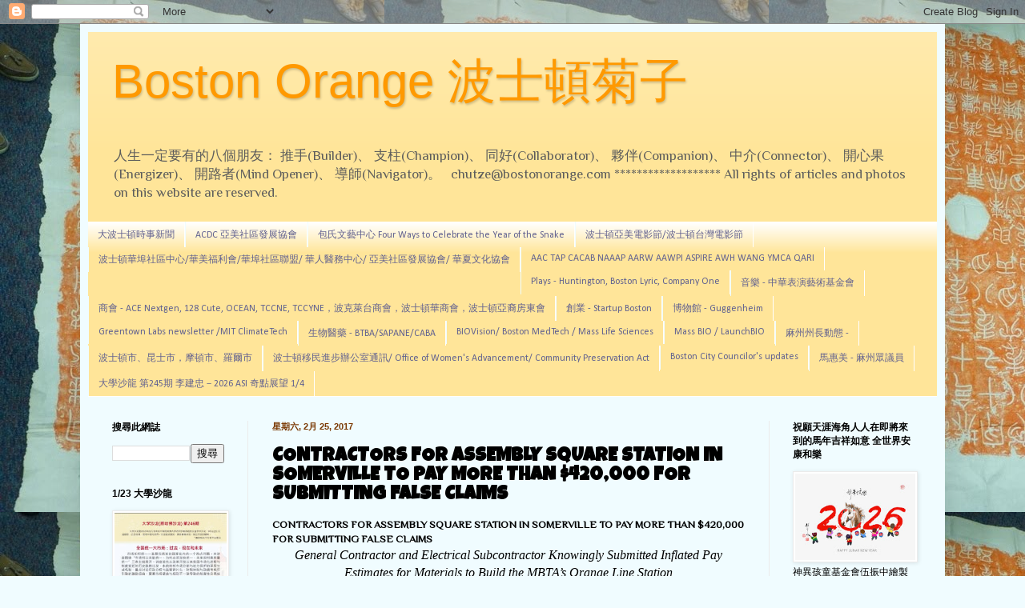

--- FILE ---
content_type: text/html; charset=UTF-8
request_url: https://www.bostonorange.com/2017/02/contractors-for-assembly-square-station.html
body_size: 37831
content:
<!DOCTYPE html>
<html class='v2' dir='ltr' xmlns='http://www.w3.org/1999/xhtml' xmlns:b='http://www.google.com/2005/gml/b' xmlns:data='http://www.google.com/2005/gml/data' xmlns:expr='http://www.google.com/2005/gml/expr'>
<head>
<link href='https://www.blogger.com/static/v1/widgets/335934321-css_bundle_v2.css' rel='stylesheet' type='text/css'/>
<meta content='width=1100' name='viewport'/>
<meta content='text/html; charset=UTF-8' http-equiv='Content-Type'/>
<meta content='blogger' name='generator'/>
<link href='https://www.bostonorange.com/favicon.ico' rel='icon' type='image/x-icon'/>
<link href='https://www.bostonorange.com/2017/02/contractors-for-assembly-square-station.html' rel='canonical'/>
<link rel="alternate" type="application/atom+xml" title="Boston Orange  波士頓菊子 - Atom" href="https://www.bostonorange.com/feeds/posts/default" />
<link rel="alternate" type="application/rss+xml" title="Boston Orange  波士頓菊子 - RSS" href="https://www.bostonorange.com/feeds/posts/default?alt=rss" />
<link rel="service.post" type="application/atom+xml" title="Boston Orange  波士頓菊子 - Atom" href="https://www.blogger.com/feeds/11237177/posts/default" />

<link rel="alternate" type="application/atom+xml" title="Boston Orange  波士頓菊子 - Atom" href="https://www.bostonorange.com/feeds/943450414105501624/comments/default" />
<!--Can't find substitution for tag [blog.ieCssRetrofitLinks]-->
<meta content='https://www.bostonorange.com/2017/02/contractors-for-assembly-square-station.html' property='og:url'/>
<meta content='CONTRACTORS FOR ASSEMBLY SQUARE STATION IN SOMERVILLE TO PAY MORE THAN $420,000 FOR SUBMITTING FALSE CLAIMS ' property='og:title'/>
<meta content='大波士頓內與華人有關的人事物，創新，創業，科技，公益，環保，清潔能源' property='og:description'/>
<title>Boston Orange  波士頓菊子: CONTRACTORS FOR ASSEMBLY SQUARE STATION IN SOMERVILLE TO PAY MORE THAN $420,000 FOR SUBMITTING FALSE CLAIMS </title>
<style type='text/css'>@font-face{font-family:'Calibri';font-style:normal;font-weight:400;font-display:swap;src:url(//fonts.gstatic.com/l/font?kit=J7afnpV-BGlaFfdAhLEY67FIEjg&skey=a1029226f80653a8&v=v15)format('woff2');unicode-range:U+0000-00FF,U+0131,U+0152-0153,U+02BB-02BC,U+02C6,U+02DA,U+02DC,U+0304,U+0308,U+0329,U+2000-206F,U+20AC,U+2122,U+2191,U+2193,U+2212,U+2215,U+FEFF,U+FFFD;}@font-face{font-family:'Luckiest Guy';font-style:normal;font-weight:400;font-display:swap;src:url(//fonts.gstatic.com/s/luckiestguy/v25/_gP_1RrxsjcxVyin9l9n_j2hQ952ijl7aSqP.woff2)format('woff2');unicode-range:U+0100-02BA,U+02BD-02C5,U+02C7-02CC,U+02CE-02D7,U+02DD-02FF,U+0304,U+0308,U+0329,U+1D00-1DBF,U+1E00-1E9F,U+1EF2-1EFF,U+2020,U+20A0-20AB,U+20AD-20C0,U+2113,U+2C60-2C7F,U+A720-A7FF;}@font-face{font-family:'Luckiest Guy';font-style:normal;font-weight:400;font-display:swap;src:url(//fonts.gstatic.com/s/luckiestguy/v25/_gP_1RrxsjcxVyin9l9n_j2hTd52ijl7aQ.woff2)format('woff2');unicode-range:U+0000-00FF,U+0131,U+0152-0153,U+02BB-02BC,U+02C6,U+02DA,U+02DC,U+0304,U+0308,U+0329,U+2000-206F,U+20AC,U+2122,U+2191,U+2193,U+2212,U+2215,U+FEFF,U+FFFD;}@font-face{font-family:'Philosopher';font-style:normal;font-weight:400;font-display:swap;src:url(//fonts.gstatic.com/s/philosopher/v21/vEFV2_5QCwIS4_Dhez5jcWBjT0020NqfZ7c.woff2)format('woff2');unicode-range:U+0460-052F,U+1C80-1C8A,U+20B4,U+2DE0-2DFF,U+A640-A69F,U+FE2E-FE2F;}@font-face{font-family:'Philosopher';font-style:normal;font-weight:400;font-display:swap;src:url(//fonts.gstatic.com/s/philosopher/v21/vEFV2_5QCwIS4_Dhez5jcWBqT0020NqfZ7c.woff2)format('woff2');unicode-range:U+0301,U+0400-045F,U+0490-0491,U+04B0-04B1,U+2116;}@font-face{font-family:'Philosopher';font-style:normal;font-weight:400;font-display:swap;src:url(//fonts.gstatic.com/s/philosopher/v21/vEFV2_5QCwIS4_Dhez5jcWBhT0020NqfZ7c.woff2)format('woff2');unicode-range:U+0102-0103,U+0110-0111,U+0128-0129,U+0168-0169,U+01A0-01A1,U+01AF-01B0,U+0300-0301,U+0303-0304,U+0308-0309,U+0323,U+0329,U+1EA0-1EF9,U+20AB;}@font-face{font-family:'Philosopher';font-style:normal;font-weight:400;font-display:swap;src:url(//fonts.gstatic.com/s/philosopher/v21/vEFV2_5QCwIS4_Dhez5jcWBgT0020NqfZ7c.woff2)format('woff2');unicode-range:U+0100-02BA,U+02BD-02C5,U+02C7-02CC,U+02CE-02D7,U+02DD-02FF,U+0304,U+0308,U+0329,U+1D00-1DBF,U+1E00-1E9F,U+1EF2-1EFF,U+2020,U+20A0-20AB,U+20AD-20C0,U+2113,U+2C60-2C7F,U+A720-A7FF;}@font-face{font-family:'Philosopher';font-style:normal;font-weight:400;font-display:swap;src:url(//fonts.gstatic.com/s/philosopher/v21/vEFV2_5QCwIS4_Dhez5jcWBuT0020Nqf.woff2)format('woff2');unicode-range:U+0000-00FF,U+0131,U+0152-0153,U+02BB-02BC,U+02C6,U+02DA,U+02DC,U+0304,U+0308,U+0329,U+2000-206F,U+20AC,U+2122,U+2191,U+2193,U+2212,U+2215,U+FEFF,U+FFFD;}</style>
<style id='page-skin-1' type='text/css'><!--
/*
-----------------------------------------------
Blogger Template Style
Name:     Simple
Designer: Blogger
URL:      www.blogger.com
----------------------------------------------- */
/* Content
----------------------------------------------- */
body {
font: normal normal 12px Philosopher;
color: #000000;
background: #f0fcff url(//3.bp.blogspot.com/-pSe6wi8fYyA/U-mZEVLy1bI/AAAAAAAAkJ4/ZiPtmlTUY9Q/s0/P1620734%2Bcopy.JPG) repeat scroll top left;
padding: 0 40px 40px 40px;
}
html body .region-inner {
min-width: 0;
max-width: 100%;
width: auto;
}
h2 {
font-size: 22px;
}
a:link {
text-decoration:none;
color: #ff9900;
}
a:visited {
text-decoration:none;
color: #0000ff;
}
a:hover {
text-decoration:underline;
color: #00ff00;
}
.body-fauxcolumn-outer .fauxcolumn-inner {
background: transparent none repeat scroll top left;
_background-image: none;
}
.body-fauxcolumn-outer .cap-top {
position: absolute;
z-index: 1;
height: 400px;
width: 100%;
}
.body-fauxcolumn-outer .cap-top .cap-left {
width: 100%;
background: transparent none repeat-x scroll top left;
_background-image: none;
}
.content-outer {
-moz-box-shadow: 0 0 40px rgba(0, 0, 0, .15);
-webkit-box-shadow: 0 0 5px rgba(0, 0, 0, .15);
-goog-ms-box-shadow: 0 0 10px #333333;
box-shadow: 0 0 40px rgba(0, 0, 0, .15);
margin-bottom: 1px;
}
.content-inner {
padding: 10px 10px;
}
.content-inner {
background-color: #f0fcff;
}
/* Header
----------------------------------------------- */
.header-outer {
background: #ffe599 url(//www.blogblog.com/1kt/simple/gradients_light.png) repeat-x scroll 0 -400px;
_background-image: none;
}
.Header h1 {
font: normal normal 60px Impact, sans-serif;
color: #ff9900;
text-shadow: 1px 2px 3px rgba(0, 0, 0, .2);
}
.Header h1 a {
color: #ff9900;
}
.Header .description {
font-size: 140%;
color: #5d5d5c;
}
.header-inner .Header .titlewrapper {
padding: 22px 30px;
}
.header-inner .Header .descriptionwrapper {
padding: 0 30px;
}
/* Tabs
----------------------------------------------- */
.tabs-inner .section:first-child {
border-top: 0 solid #ffffff;
}
.tabs-inner .section:first-child ul {
margin-top: -0;
border-top: 0 solid #ffffff;
border-left: 0 solid #ffffff;
border-right: 0 solid #ffffff;
}
.tabs-inner .widget ul {
background: #ffe599 url(https://resources.blogblog.com/blogblog/data/1kt/simple/gradients_light.png) repeat-x scroll 0 -800px;
_background-image: none;
border-bottom: 1px solid #ffffff;
margin-top: 0;
margin-left: -30px;
margin-right: -30px;
}
.tabs-inner .widget li a {
display: inline-block;
padding: .6em 1em;
font: normal normal 12px Calibri;
color: #616190;
border-left: 1px solid #f0fcff;
border-right: 1px solid #ffffff;
}
.tabs-inner .widget li:first-child a {
border-left: none;
}
.tabs-inner .widget li.selected a, .tabs-inner .widget li a:hover {
color: #000000;
background-color: #fff2cc;
text-decoration: none;
}
/* Columns
----------------------------------------------- */
.main-outer {
border-top: 0 solid #ebebeb;
}
.fauxcolumn-left-outer .fauxcolumn-inner {
border-right: 1px solid #ebebeb;
}
.fauxcolumn-right-outer .fauxcolumn-inner {
border-left: 1px solid #ebebeb;
}
/* Headings
----------------------------------------------- */
div.widget > h2,
div.widget h2.title {
margin: 0 0 1em 0;
font: normal bold 12px Arial, Tahoma, Helvetica, FreeSans, sans-serif;
color: #000000;
}
/* Widgets
----------------------------------------------- */
.widget .zippy {
color: #939393;
text-shadow: 2px 2px 1px rgba(0, 0, 0, .1);
}
.widget .popular-posts ul {
list-style: none;
}
/* Posts
----------------------------------------------- */
h2.date-header {
font: normal bold 11px Arial, Tahoma, Helvetica, FreeSans, sans-serif;
}
.date-header span {
background-color: transparent;
color: #793700;
padding: inherit;
letter-spacing: inherit;
margin: inherit;
}
.main-inner {
padding-top: 30px;
padding-bottom: 30px;
}
.main-inner .column-center-inner {
padding: 0 15px;
}
.main-inner .column-center-inner .section {
margin: 0 15px;
}
.post {
margin: 0 0 25px 0;
}
h3.post-title, .comments h4 {
font: normal bold 24px Luckiest Guy;
margin: .75em 0 0;
}
.post-body {
font-size: 110%;
line-height: 1.4;
position: relative;
}
.post-body img, .post-body .tr-caption-container, .Profile img, .Image img,
.BlogList .item-thumbnail img {
padding: 2px;
background: #ffffff;
border: 1px solid #ebebeb;
-moz-box-shadow: 1px 1px 5px rgba(0, 0, 0, .1);
-webkit-box-shadow: 1px 1px 5px rgba(0, 0, 0, .1);
box-shadow: 1px 1px 5px rgba(0, 0, 0, .1);
}
.post-body img, .post-body .tr-caption-container {
padding: 5px;
}
.post-body .tr-caption-container {
color: #222222;
}
.post-body .tr-caption-container img {
padding: 0;
background: transparent;
border: none;
-moz-box-shadow: 0 0 0 rgba(0, 0, 0, .1);
-webkit-box-shadow: 0 0 0 rgba(0, 0, 0, .1);
box-shadow: 0 0 0 rgba(0, 0, 0, .1);
}
.post-header {
margin: 0 0 1.5em;
line-height: 1.6;
font-size: 90%;
}
.post-footer {
margin: 20px -2px 0;
padding: 5px 10px;
color: #595959;
background-color: #f7f7f7;
border-bottom: 1px solid #ebebeb;
line-height: 1.6;
font-size: 90%;
}
#comments .comment-author {
padding-top: 1.5em;
border-top: 1px solid #ebebeb;
background-position: 0 1.5em;
}
#comments .comment-author:first-child {
padding-top: 0;
border-top: none;
}
.avatar-image-container {
margin: .2em 0 0;
}
#comments .avatar-image-container img {
border: 1px solid #ebebeb;
}
/* Comments
----------------------------------------------- */
.comments .comments-content .icon.blog-author {
background-repeat: no-repeat;
background-image: url([data-uri]);
}
.comments .comments-content .loadmore a {
border-top: 1px solid #939393;
border-bottom: 1px solid #939393;
}
.comments .comment-thread.inline-thread {
background-color: #f7f7f7;
}
.comments .continue {
border-top: 2px solid #939393;
}
/* Accents
---------------------------------------------- */
.section-columns td.columns-cell {
border-left: 1px solid #ebebeb;
}
.blog-pager {
background: transparent none no-repeat scroll top center;
}
.blog-pager-older-link, .home-link,
.blog-pager-newer-link {
background-color: #f0fcff;
padding: 5px;
}
.footer-outer {
border-top: 0 dashed #bbbbbb;
}
/* Mobile
----------------------------------------------- */
body.mobile  {
background-size: auto;
}
.mobile .body-fauxcolumn-outer {
background: transparent none repeat scroll top left;
}
.mobile .body-fauxcolumn-outer .cap-top {
background-size: 100% auto;
}
.mobile .content-outer {
-webkit-box-shadow: 0 0 3px rgba(0, 0, 0, .15);
box-shadow: 0 0 3px rgba(0, 0, 0, .15);
}
.mobile .tabs-inner .widget ul {
margin-left: 0;
margin-right: 0;
}
.mobile .post {
margin: 0;
}
.mobile .main-inner .column-center-inner .section {
margin: 0;
}
.mobile .date-header span {
padding: 0.1em 10px;
margin: 0 -10px;
}
.mobile h3.post-title {
margin: 0;
}
.mobile .blog-pager {
background: transparent none no-repeat scroll top center;
}
.mobile .footer-outer {
border-top: none;
}
.mobile .main-inner, .mobile .footer-inner {
background-color: #f0fcff;
}
.mobile-index-contents {
color: #000000;
}
.mobile-link-button {
background-color: #ff9900;
}
.mobile-link-button a:link, .mobile-link-button a:visited {
color: #ffffff;
}
.mobile .tabs-inner .section:first-child {
border-top: none;
}
.mobile .tabs-inner .PageList .widget-content {
background-color: #fff2cc;
color: #000000;
border-top: 1px solid #ffffff;
border-bottom: 1px solid #ffffff;
}
.mobile .tabs-inner .PageList .widget-content .pagelist-arrow {
border-left: 1px solid #ffffff;
}

--></style>
<style id='template-skin-1' type='text/css'><!--
body {
min-width: 1080px;
}
.content-outer, .content-fauxcolumn-outer, .region-inner {
min-width: 1080px;
max-width: 1080px;
_width: 1080px;
}
.main-inner .columns {
padding-left: 200px;
padding-right: 210px;
}
.main-inner .fauxcolumn-center-outer {
left: 200px;
right: 210px;
/* IE6 does not respect left and right together */
_width: expression(this.parentNode.offsetWidth -
parseInt("200px") -
parseInt("210px") + 'px');
}
.main-inner .fauxcolumn-left-outer {
width: 200px;
}
.main-inner .fauxcolumn-right-outer {
width: 210px;
}
.main-inner .column-left-outer {
width: 200px;
right: 100%;
margin-left: -200px;
}
.main-inner .column-right-outer {
width: 210px;
margin-right: -210px;
}
#layout {
min-width: 0;
}
#layout .content-outer {
min-width: 0;
width: 800px;
}
#layout .region-inner {
min-width: 0;
width: auto;
}
body#layout div.add_widget {
padding: 8px;
}
body#layout div.add_widget a {
margin-left: 32px;
}
--></style>
<style>
    body {background-image:url(\/\/3.bp.blogspot.com\/-pSe6wi8fYyA\/U-mZEVLy1bI\/AAAAAAAAkJ4\/ZiPtmlTUY9Q\/s0\/P1620734%2Bcopy.JPG);}
    
@media (max-width: 200px) { body {background-image:url(\/\/3.bp.blogspot.com\/-pSe6wi8fYyA\/U-mZEVLy1bI\/AAAAAAAAkJ4\/ZiPtmlTUY9Q\/w200\/P1620734%2Bcopy.JPG);}}
@media (max-width: 400px) and (min-width: 201px) { body {background-image:url(\/\/3.bp.blogspot.com\/-pSe6wi8fYyA\/U-mZEVLy1bI\/AAAAAAAAkJ4\/ZiPtmlTUY9Q\/w400\/P1620734%2Bcopy.JPG);}}
@media (max-width: 800px) and (min-width: 401px) { body {background-image:url(\/\/3.bp.blogspot.com\/-pSe6wi8fYyA\/U-mZEVLy1bI\/AAAAAAAAkJ4\/ZiPtmlTUY9Q\/w800\/P1620734%2Bcopy.JPG);}}
@media (max-width: 1200px) and (min-width: 801px) { body {background-image:url(\/\/3.bp.blogspot.com\/-pSe6wi8fYyA\/U-mZEVLy1bI\/AAAAAAAAkJ4\/ZiPtmlTUY9Q\/w1200\/P1620734%2Bcopy.JPG);}}
/* Last tag covers anything over one higher than the previous max-size cap. */
@media (min-width: 1201px) { body {background-image:url(\/\/3.bp.blogspot.com\/-pSe6wi8fYyA\/U-mZEVLy1bI\/AAAAAAAAkJ4\/ZiPtmlTUY9Q\/w1600\/P1620734%2Bcopy.JPG);}}
  </style>
<script type='text/javascript'>
        (function(i,s,o,g,r,a,m){i['GoogleAnalyticsObject']=r;i[r]=i[r]||function(){
        (i[r].q=i[r].q||[]).push(arguments)},i[r].l=1*new Date();a=s.createElement(o),
        m=s.getElementsByTagName(o)[0];a.async=1;a.src=g;m.parentNode.insertBefore(a,m)
        })(window,document,'script','https://www.google-analytics.com/analytics.js','ga');
        ga('create', 'UA-7226981-1', 'auto', 'blogger');
        ga('blogger.send', 'pageview');
      </script>
<link href='https://www.blogger.com/dyn-css/authorization.css?targetBlogID=11237177&amp;zx=72b16173-e6d4-4532-9f9c-c27ff197cd17' media='none' onload='if(media!=&#39;all&#39;)media=&#39;all&#39;' rel='stylesheet'/><noscript><link href='https://www.blogger.com/dyn-css/authorization.css?targetBlogID=11237177&amp;zx=72b16173-e6d4-4532-9f9c-c27ff197cd17' rel='stylesheet'/></noscript>
<meta name='google-adsense-platform-account' content='ca-host-pub-1556223355139109'/>
<meta name='google-adsense-platform-domain' content='blogspot.com'/>

<!-- data-ad-client=ca-pub-2557304208128659 -->

<link rel="stylesheet" href="https://fonts.googleapis.com/css2?display=swap&family=Aubrey&family=Peddana&family=Maiden+Orange&family=Petrona"></head>
<script async='async' src='//pagead2.googlesyndication.com/pagead/js/adsbygoogle.js'></script>
<script>
  (adsbygoogle = window.adsbygoogle || []).push({
    google_ad_client: "ca-pub-2557304208128659",
    enable_page_level_ads: true
  });
</script>
<body class='loading variant-bold'>
<div class='navbar section' id='navbar' name='Navbar'><div class='widget Navbar' data-version='1' id='Navbar1'><script type="text/javascript">
    function setAttributeOnload(object, attribute, val) {
      if(window.addEventListener) {
        window.addEventListener('load',
          function(){ object[attribute] = val; }, false);
      } else {
        window.attachEvent('onload', function(){ object[attribute] = val; });
      }
    }
  </script>
<div id="navbar-iframe-container"></div>
<script type="text/javascript" src="https://apis.google.com/js/platform.js"></script>
<script type="text/javascript">
      gapi.load("gapi.iframes:gapi.iframes.style.bubble", function() {
        if (gapi.iframes && gapi.iframes.getContext) {
          gapi.iframes.getContext().openChild({
              url: 'https://www.blogger.com/navbar/11237177?po\x3d943450414105501624\x26origin\x3dhttps://www.bostonorange.com',
              where: document.getElementById("navbar-iframe-container"),
              id: "navbar-iframe"
          });
        }
      });
    </script><script type="text/javascript">
(function() {
var script = document.createElement('script');
script.type = 'text/javascript';
script.src = '//pagead2.googlesyndication.com/pagead/js/google_top_exp.js';
var head = document.getElementsByTagName('head')[0];
if (head) {
head.appendChild(script);
}})();
</script>
</div></div>
<div class='body-fauxcolumns'>
<div class='fauxcolumn-outer body-fauxcolumn-outer'>
<div class='cap-top'>
<div class='cap-left'></div>
<div class='cap-right'></div>
</div>
<div class='fauxborder-left'>
<div class='fauxborder-right'></div>
<div class='fauxcolumn-inner'>
</div>
</div>
<div class='cap-bottom'>
<div class='cap-left'></div>
<div class='cap-right'></div>
</div>
</div>
</div>
<div class='content'>
<div class='content-fauxcolumns'>
<div class='fauxcolumn-outer content-fauxcolumn-outer'>
<div class='cap-top'>
<div class='cap-left'></div>
<div class='cap-right'></div>
</div>
<div class='fauxborder-left'>
<div class='fauxborder-right'></div>
<div class='fauxcolumn-inner'>
</div>
</div>
<div class='cap-bottom'>
<div class='cap-left'></div>
<div class='cap-right'></div>
</div>
</div>
</div>
<div class='content-outer'>
<div class='content-cap-top cap-top'>
<div class='cap-left'></div>
<div class='cap-right'></div>
</div>
<div class='fauxborder-left content-fauxborder-left'>
<div class='fauxborder-right content-fauxborder-right'></div>
<div class='content-inner'>
<header>
<div class='header-outer'>
<div class='header-cap-top cap-top'>
<div class='cap-left'></div>
<div class='cap-right'></div>
</div>
<div class='fauxborder-left header-fauxborder-left'>
<div class='fauxborder-right header-fauxborder-right'></div>
<div class='region-inner header-inner'>
<div class='header section' id='header' name='標題'><div class='widget Header' data-version='1' id='Header1'>
<div id='header-inner'>
<div class='titlewrapper'>
<h1 class='title'>
<a href='https://www.bostonorange.com/'>
Boston Orange  波士頓菊子
</a>
</h1>
</div>
<div class='descriptionwrapper'>
<p class='description'><span>人生一定要有的八個朋友&#65306;
推手(Builder)&#12289;
支柱(Champion)&#12289;
同好(Collaborator)&#12289;
夥伴(Companion)&#12289;
中介(Connector)&#12289;
開心果(Energizer)&#12289;
開路者(Mind Opener)&#12289;
導師(Navigator)&#12290; &#160;  

chutze@bostonorange.com  
*******************
All rights of articles and photos on this website are reserved.</span></p>
</div>
</div>
</div></div>
</div>
</div>
<div class='header-cap-bottom cap-bottom'>
<div class='cap-left'></div>
<div class='cap-right'></div>
</div>
</div>
</header>
<div class='tabs-outer'>
<div class='tabs-cap-top cap-top'>
<div class='cap-left'></div>
<div class='cap-right'></div>
</div>
<div class='fauxborder-left tabs-fauxborder-left'>
<div class='fauxborder-right tabs-fauxborder-right'></div>
<div class='region-inner tabs-inner'>
<div class='tabs section' id='crosscol' name='跨欄位'><div class='widget PageList' data-version='1' id='PageList1'>
<h2>網頁</h2>
<div class='widget-content'>
<ul>
<li>
<a href='https://www.bostonorange.com/'>大波士頓時事新聞</a>
</li>
<li>
<a href='https://www.bostonorange.com/p/acdc.html'>ACDC 亞美社區發展協會 </a>
</li>
<li>
<a href='https://www.bostonorange.com/p/2024.html'>包氏文藝中心  Four Ways to Celebrate the Year of the Snake</a>
</li>
<li>
<a href='https://www.bostonorange.com/p/1127-be-water-80.html'>波士頓亞美電影節/波士頓台灣電影節</a>
</li>
<li>
<a href='https://bostonorange.blogspot.com/p/blog-page_19.html'>波士頓華埠社區中心/華美福利會/華埠社區聯盟/ 華人醫務中心/ 亞美社區發展協會/ 華夏文化協會</a>
</li>
<li>
<a href='https://bostonorange.blogspot.com/p/free-fun-fridays.html'>AAC TAP CACAB NAAAP AARW AAWPI ASPIRE AWH WANG YMCA QARI</a>
</li>
<li>
<a href='http://bostonorange.blogspot.com/p/blog-page_42.html'>Plays - Huntington, Boston Lyric, Company One</a>
</li>
<li>
<a href='https://www.bostonorange.com/p/professional-development-committee.html'>音樂 - 中華表演藝術基金會 </a>
</li>
<li>
<a href='https://www.bostonorange.com/p/conference-in-honor-of-roderick_29.html'>商會 - ACE Nextgen, 128 Cute, OCEAN, TCCNE, TCCYNE&#65292;波克萊台商會&#65292;波士頓華商會&#65292;波士頓亞裔房東會</a>
</li>
<li>
<a href='https://www.bostonorange.com/p/boston-ma-geostellar-award-winning.html'>創業 - Startup Boston</a>
</li>
<li>
<a href='https://bostonorange.blogspot.com/p/for-immediate-release-contact-ami.html'>博物館 - Guggenheim</a>
</li>
<li>
<a href='https://www.bostonorange.com/p/greentown-labs-newsletter.html'>Greentown Labs newsletter /MIT ClimateTech</a>
</li>
<li>
<a href='https://www.bostonorange.com/p/ruru.html'>生物醫藥 - BTBA/SAPANE/CABA</a>
</li>
<li>
<a href='https://bostonorange.blogspot.com/p/dear-media-friends-of-tyccne-reflecting.html'>BIOVision/ Boston MedTech / Mass Life Sciences</a>
</li>
<li>
<a href='https://www.bostonorange.com/p/bio-2018.html'>Mass BIO / LaunchBIO</a>
</li>
<li>
<a href='http://bostonorange.blogspot.com/p/aapi-corner-office-forum-series.html'>麻州州長動態  -  </a>
</li>
<li>
<a href='https://www.bostonorange.com/p/issue-number-313-july-17-2015-from.html'>波士頓市&#12289;昆士市&#65292;摩頓市&#12289;羅爾市</a>
</li>
<li>
<a href='https://www.bostonorange.com/p/blog-page_8.html'>波士頓移民進步辦公室通訊/ Office of Women's Advancement/ Community Preservation Act</a>
</li>
<li>
<a href='https://www.bostonorange.com/p/boston-city-councilors-updates-ed-flynn.html'>Boston City Councilor's updates </a>
</li>
<li>
<a href='https://www.bostonorange.com/p/blog-page_68.html'>馬惠美 - 麻州眾議員 </a>
</li>
<li>
<a href='https://www.bostonorange.com/p/2018-03-06-2018310-3-5pm-1709-cambridge.html'>大學沙龍  第245期    李建忠&#65293;2026 ASI 奇點展望 1/4</a>
</li>
</ul>
<div class='clear'></div>
</div>
</div></div>
<div class='tabs no-items section' id='crosscol-overflow' name='Cross-Column 2'></div>
</div>
</div>
<div class='tabs-cap-bottom cap-bottom'>
<div class='cap-left'></div>
<div class='cap-right'></div>
</div>
</div>
<div class='main-outer'>
<div class='main-cap-top cap-top'>
<div class='cap-left'></div>
<div class='cap-right'></div>
</div>
<div class='fauxborder-left main-fauxborder-left'>
<div class='fauxborder-right main-fauxborder-right'></div>
<div class='region-inner main-inner'>
<div class='columns fauxcolumns'>
<div class='fauxcolumn-outer fauxcolumn-center-outer'>
<div class='cap-top'>
<div class='cap-left'></div>
<div class='cap-right'></div>
</div>
<div class='fauxborder-left'>
<div class='fauxborder-right'></div>
<div class='fauxcolumn-inner'>
</div>
</div>
<div class='cap-bottom'>
<div class='cap-left'></div>
<div class='cap-right'></div>
</div>
</div>
<div class='fauxcolumn-outer fauxcolumn-left-outer'>
<div class='cap-top'>
<div class='cap-left'></div>
<div class='cap-right'></div>
</div>
<div class='fauxborder-left'>
<div class='fauxborder-right'></div>
<div class='fauxcolumn-inner'>
</div>
</div>
<div class='cap-bottom'>
<div class='cap-left'></div>
<div class='cap-right'></div>
</div>
</div>
<div class='fauxcolumn-outer fauxcolumn-right-outer'>
<div class='cap-top'>
<div class='cap-left'></div>
<div class='cap-right'></div>
</div>
<div class='fauxborder-left'>
<div class='fauxborder-right'></div>
<div class='fauxcolumn-inner'>
</div>
</div>
<div class='cap-bottom'>
<div class='cap-left'></div>
<div class='cap-right'></div>
</div>
</div>
<!-- corrects IE6 width calculation -->
<div class='columns-inner'>
<div class='column-center-outer'>
<div class='column-center-inner'>
<div class='main section' id='main' name='主機'><div class='widget Blog' data-version='1' id='Blog1'>
<div class='blog-posts hfeed'>

          <div class="date-outer">
        
<h2 class='date-header'><span>星期六, 2月 25, 2017</span></h2>

          <div class="date-posts">
        
<div class='post-outer'>
<div class='post hentry uncustomized-post-template' itemprop='blogPost' itemscope='itemscope' itemtype='http://schema.org/BlogPosting'>
<meta content='11237177' itemprop='blogId'/>
<meta content='943450414105501624' itemprop='postId'/>
<a name='943450414105501624'></a>
<h3 class='post-title entry-title' itemprop='name'>
CONTRACTORS FOR ASSEMBLY SQUARE STATION IN SOMERVILLE TO PAY MORE THAN $420,000 FOR SUBMITTING FALSE CLAIMS 
</h3>
<div class='post-header'>
<div class='post-header-line-1'></div>
</div>
<div class='post-body entry-content' id='post-body-943450414105501624' itemprop='description articleBody'>
<b>CONTRACTORS FOR ASSEMBLY SQUARE STATION IN SOMERVILLE TO PAY MORE THAN $420,000 FOR SUBMITTING FALSE CLAIMS </b><br />
<div align="center" style="font-family: &quot;Times New Roman&quot;,serif; font-size: 12pt; margin: 0in 0in 0pt; text-align: center;">
<i>General Contractor and Electrical Subcontractor Knowingly Submitted Inflated Pay Estimates for Materials to Build the MBTA&#8217;s Orange Line Station </i><b><o:p></o:p></b></div>
<div style="font-family: &quot;Times New Roman&quot;,serif; font-size: 12pt; margin: 0in 0in 0pt;">
<br /></div>
<div style="font-family: &quot;Times New Roman&quot;,serif; font-size: 12pt; margin: 0in 0in 0pt;">
<b>&nbsp;&nbsp;&nbsp;&nbsp;&nbsp;&nbsp;&nbsp;&nbsp;&nbsp;&nbsp;&nbsp; BOSTON </b>&#8211; A New Hampshire-based general contractor and one of its subcontractors have agreed to pay more than $420,000 for submitting false and inflated payment requests in connection with their construction of the Assembly Square Station on the Massachusetts Bay Transportation Authority&#8217;s (MBTA) Orange Line in Somerville, Attorney General Maura Healey announced today. <o:p></o:p></div>
<div style="font-family: &quot;Times New Roman&quot;,serif; font-size: 12pt; margin: 0in 0in 0pt;">
<br /></div>
<div style="font-family: &quot;Times New Roman&quot;,serif; font-size: 12pt; margin: 0in 0in 0pt; text-indent: 0.5in;">
S&amp;R Construction Enterprises, its president Stephen Early, subcontractor A&amp;S Electrical LLC and its manager Gregory Lane agreed to resolve allegations that they violated the Massachusetts False Claims Act by knowingly submitting false and inflated pay estimates to improperly front load payments under their contracts. In addition, S&amp;R Construction and A&amp;S Electrical are barred from bidding on and accepting new public contracts in Massachusetts for five years and one year, respectively.<b><o:p></o:p></b></div>
<div style="font-family: &quot;Times New Roman&quot;,serif; font-size: 12pt; margin: 0in 0in 0pt;">
<br /></div>
<div style="font-family: &quot;Times New Roman&quot;,serif; font-size: 12pt; margin: 0in 0in 0pt;">
&nbsp;&nbsp;&nbsp;&nbsp;&nbsp;&nbsp;&nbsp;&nbsp;&nbsp;&nbsp;&nbsp; &#8220;Building new public transportation infrastructure is how we will move Massachusetts forward, and taxpayers deserve confidence in how we spend every dollar,&#8221; said AG Healey. &#8220;Overbilling and front-loading creates unacceptable risks of delays and degrades the integrity of our public contracting. Taking on this fraud is a top priority.&#8221;<o:p></o:p></div>
<div style="font-family: &quot;Times New Roman&quot;,serif; font-size: 12pt; margin: 0in 0in 0pt;">
<br /></div>
<div style="font-family: &quot;Times New Roman&quot;,serif; font-size: 12pt; margin: 0in 0in 0pt; text-indent: 0.5in;">
&#8220;We are very pleased with this result, and thank the AG's office for its excellent work in pursuing these claims,&#8221; said MassDOT/MBTA General Counsel John Englander.&nbsp;<o:p></o:p></div>
<div style="font-family: &quot;Times New Roman&quot;,serif; font-size: 12pt; margin: 0in 0in 0pt;">
<br /></div>
<div style="font-family: &quot;Times New Roman&quot;,serif; font-size: 12pt; margin: 0in 0in 0pt; text-indent: 0.5in;">
The AG&#8217;s Office investigated this matter following a referral by the Inspector General&#8217;s Office which received a tip that A&amp;S Electrical requested inflated invoices from one of his subcontractors.&nbsp; <o:p></o:p></div>
<div style="font-family: &quot;Times New Roman&quot;,serif; font-size: 12pt; margin: 0in 0in 0pt; text-indent: 0.5in;">
<br /></div>
<div style="font-family: &quot;Times New Roman&quot;,serif; font-size: 12pt; margin: 0in 0in 0pt;">
&nbsp;&nbsp;&nbsp;&nbsp;&nbsp;&nbsp;&nbsp;&nbsp;&nbsp;&nbsp; &#8220;This is a solid example of how a call to our fraud hotline led to a joint investigation by the AGO and our office resulting in significant recovery for the taxpayers,&#8221; said Massachusetts Inspector General Glenn A. Cunha.<o:p></o:p></div>
<div style="font-family: &quot;Times New Roman&quot;,serif; font-size: 12pt; margin: 0in 0in 0pt;">
<br /></div>
<div style="font-family: &quot;Times New Roman&quot;,serif; font-size: 12pt; margin: 0in 0in 0pt;">
&nbsp;&nbsp;&nbsp;&nbsp;&nbsp;&nbsp;&nbsp;&nbsp;&nbsp;&nbsp;&nbsp; The Commonwealth&#8217;s complaint alleges that S&amp;R Construction and A&amp;S Electrical violated the Massachusetts False Claims Act by knowingly submitting to the MBTA false and inflated requests for payment reflecting that they had purchased construction materials in greater quantities or at higher prices than they had actually purchased, in order to receive larger payments than they were entitled to at the time under the lump sum contract.&nbsp;&nbsp; <o:p></o:p></div>
<div style="font-family: &quot;Times New Roman&quot;,serif; font-size: 12pt; margin: 0in 0in 0pt; text-indent: 0.5in;">
<br /></div>
<div style="font-family: &quot;Times New Roman&quot;,serif; font-size: 12pt; margin: 0in 0in 0pt; text-indent: 0.5in;">
Under the terms of the consent judgments entered Thursday in Suffolk Superior Court, S&amp;R Construction and A&amp;S Electrical admitted there were sufficient facts to support a finding that they submitted inflated requests for payment to the MBTA. The settlements require the defendants to pay more than $420,000 to resolve the allegations, including at least $110,000 in civil penalties. <o:p></o:p></div>
<div style="font-family: &quot;Times New Roman&quot;,serif; font-size: 12pt; margin: 0in 0in 0pt; text-indent: 0.5in;">
<br /></div>
<div style="font-family: &quot;Times New Roman&quot;,serif; font-size: 12pt; margin: 0in 0in 0pt; text-indent: 0.5in;">
S&amp;R Construction has also been cited by the AG&#8217;s Office for its failure to pay the prevailing wage and failure to submit true and accurate time records on both the construction of the Assembly Square Station and the construction of the Wachusett Commuter Rail Station on the Fitchburg Line. The citations require S&amp;R Construction to pay over $40,000 in restitution to its employees and over $25,000 in penalties.<o:p></o:p></div>
<div style="font-family: &quot;Times New Roman&quot;,serif; font-size: 12pt; margin: 0in 0in 0pt; text-indent: 0.5in;">
<br /></div>
<div style="font-family: &quot;Times New Roman&quot;,serif; font-size: 12pt; margin: 0in 0in 0pt; text-indent: 0.5in;">
The false claims matter was handled by Assistant Attorney General Cassandra Arriaza of AG Healey&#8217;s False Claims Division and OIG Investigator Ellen Silberman, with assistance from Paralegal Krista Roche, and Kristen Salera and Colleen Frost, both of the AG&#8217;s Civil Investigations Division, and with full cooperation from the MBTA.&nbsp; <o:p></o:p></div>
<div style="font-family: &quot;Times New Roman&quot;,serif; font-size: 12pt; margin: 0in 0in 0pt; text-indent: 0.5in;">
<br /></div>
<div style="font-family: &quot;Times New Roman&quot;,serif; font-size: 12pt; margin: 0in 0in 0pt; text-indent: 0.5in;">
The prevailing wage matter is being handled by Assistant Attorney General Erik Bennett, with assistance from Investigator Tom Lam, both of AG Healey&#8217;s Fair Labor Division.<b></b><i></i><u></u><sub></sub><sup></sup><strike></strike></div>
<div style='clear: both;'></div>
</div>
<div class='post-footer'>
<div class='post-footer-line post-footer-line-1'>
<span class='post-author vcard'>
Posted by
<span class='fn' itemprop='author' itemscope='itemscope' itemtype='http://schema.org/Person'>
<meta content='https://www.blogger.com/profile/04464772793846575444' itemprop='url'/>
<a class='g-profile' href='https://www.blogger.com/profile/04464772793846575444' rel='author' title='author profile'>
<span itemprop='name'>Boston Orange</span>
</a>
</span>
</span>
<span class='post-timestamp'>
at
<meta content='https://www.bostonorange.com/2017/02/contractors-for-assembly-square-station.html' itemprop='url'/>
<a class='timestamp-link' href='https://www.bostonorange.com/2017/02/contractors-for-assembly-square-station.html' rel='bookmark' title='permanent link'><abbr class='published' itemprop='datePublished' title='2017-02-25T03:38:00-05:00'>星期六, 2月 25, 2017</abbr></a>
</span>
<span class='post-comment-link'>
</span>
<span class='post-icons'>
<span class='item-action'>
<a href='https://www.blogger.com/email-post/11237177/943450414105501624' title='透過電郵發送文章'>
<img alt='' class='icon-action' height='13' src='https://resources.blogblog.com/img/icon18_email.gif' width='18'/>
</a>
</span>
</span>
<div class='post-share-buttons goog-inline-block'>
<a class='goog-inline-block share-button sb-email' href='https://www.blogger.com/share-post.g?blogID=11237177&postID=943450414105501624&target=email' target='_blank' title='以電郵發送這個'><span class='share-button-link-text'>以電郵發送這個</span></a><a class='goog-inline-block share-button sb-blog' href='https://www.blogger.com/share-post.g?blogID=11237177&postID=943450414105501624&target=blog' onclick='window.open(this.href, "_blank", "height=270,width=475"); return false;' target='_blank' title='BlogThis！'><span class='share-button-link-text'>BlogThis&#65281;</span></a><a class='goog-inline-block share-button sb-twitter' href='https://www.blogger.com/share-post.g?blogID=11237177&postID=943450414105501624&target=twitter' target='_blank' title='分享至 X'><span class='share-button-link-text'>分享至 X</span></a><a class='goog-inline-block share-button sb-facebook' href='https://www.blogger.com/share-post.g?blogID=11237177&postID=943450414105501624&target=facebook' onclick='window.open(this.href, "_blank", "height=430,width=640"); return false;' target='_blank' title='分享至 Facebook'><span class='share-button-link-text'>分享至 Facebook</span></a><a class='goog-inline-block share-button sb-pinterest' href='https://www.blogger.com/share-post.g?blogID=11237177&postID=943450414105501624&target=pinterest' target='_blank' title='分享至 Pinterest'><span class='share-button-link-text'>分享至 Pinterest</span></a>
</div>
</div>
<div class='post-footer-line post-footer-line-2'>
<span class='post-labels'>
</span>
</div>
<div class='post-footer-line post-footer-line-3'>
<span class='post-location'>
</span>
</div>
</div>
</div>
<div class='comments' id='comments'>
<a name='comments'></a>
<h4>沒有留言:</h4>
<div id='Blog1_comments-block-wrapper'>
<dl class='avatar-comment-indent' id='comments-block'>
</dl>
</div>
<p class='comment-footer'>
<div class='comment-form'>
<a name='comment-form'></a>
<h4 id='comment-post-message'>發佈留言</h4>
<p>
</p>
<a href='https://www.blogger.com/comment/frame/11237177?po=943450414105501624&hl=zh-HK&saa=85391&origin=https://www.bostonorange.com' id='comment-editor-src'></a>
<iframe allowtransparency='true' class='blogger-iframe-colorize blogger-comment-from-post' frameborder='0' height='410px' id='comment-editor' name='comment-editor' src='' width='100%'></iframe>
<script src='https://www.blogger.com/static/v1/jsbin/2830521187-comment_from_post_iframe.js' type='text/javascript'></script>
<script type='text/javascript'>
      BLOG_CMT_createIframe('https://www.blogger.com/rpc_relay.html');
    </script>
</div>
</p>
</div>
</div>

        </div></div>
      
</div>
<div class='blog-pager' id='blog-pager'>
<span id='blog-pager-newer-link'>
<a class='blog-pager-newer-link' href='https://www.bostonorange.com/2017/02/mayor-walsh-announces-youth-employment.html' id='Blog1_blog-pager-newer-link' title='較新的文章'>較新的文章</a>
</span>
<span id='blog-pager-older-link'>
<a class='blog-pager-older-link' href='https://www.bostonorange.com/2017/02/blog-post_59.html' id='Blog1_blog-pager-older-link' title='較舊的文章'>較舊的文章</a>
</span>
<a class='home-link' href='https://www.bostonorange.com/'>首頁</a>
</div>
<div class='clear'></div>
<div class='post-feeds'>
<div class='feed-links'>
訂閱&#65306;
<a class='feed-link' href='https://www.bostonorange.com/feeds/943450414105501624/comments/default' target='_blank' type='application/atom+xml'>發佈留言 (Atom)</a>
</div>
</div>
</div></div>
</div>
</div>
<div class='column-left-outer'>
<div class='column-left-inner'>
<aside>
<div class='sidebar section' id='sidebar-left-1'><div class='widget BlogSearch' data-version='1' id='BlogSearch1'>
<h2 class='title'>搜尋此網誌</h2>
<div class='widget-content'>
<div id='BlogSearch1_form'>
<form action='https://www.bostonorange.com/search' class='gsc-search-box' target='_top'>
<table cellpadding='0' cellspacing='0' class='gsc-search-box'>
<tbody>
<tr>
<td class='gsc-input'>
<input autocomplete='off' class='gsc-input' name='q' size='10' title='search' type='text' value=''/>
</td>
<td class='gsc-search-button'>
<input class='gsc-search-button' title='search' type='submit' value='搜尋'/>
</td>
</tr>
</tbody>
</table>
</form>
</div>
</div>
<div class='clear'></div>
</div><div class='widget Image' data-version='1' id='Image9'>
<h2>1/23 大學沙龍</h2>
<div class='widget-content'>
<img alt='1/23 大學沙龍' height='375' id='Image9_img' src='https://blogger.googleusercontent.com/img/a/AVvXsEjG4DqQn2yISD3KEdnVb5v-dG1o2nc2akm_Esvs_YR9_GNzd_7ykYQAiTD5D7_B2Y19cDrqOq360zqifLoorCM8dzhFHR-QkYpDeusk_mCEDrJERThSYH8WScXNs7SCthNdT7fuH-VvgbGobYFBOvX21kO2SFFiLaNoJ_AWROKwrN1tP0aL-89F=s375' width='192'/>
<br/>
<span class='caption'>大學沙龍&#65288;原哈佛沙龍&#65289;第246期    代誌新&#65293;中國統一大市場&#65306;過去&#12289;現在與未來 &#9632;時間與報名資訊    美東時間&#65306;2026年1月23日 週五晚上8點30  北京時間&#65306;2026年1月24日 週六早上9點30    zoom 報名鏈接    &#9632; 講座內容    市場如何統直是包括已開發國家在內的熱門議題&#12290;本講座圍繞著&#12300;市場何以未能統一&#12289;為何必須加快統一&#12289;未來如何高品質統一&#12301;三條主線&#12290;講座首先從改革開放以來我國市場化進程與制度變遷的歷史脈絡出發&#65292;系統剖析市場分割與地方保護的深層生成機制&#65292;重點討論行政分權與監管碎片化&#12289;財稅體制與政績考核所引致的激勵扭曲&#12289;要素市場壁壘與規則不一致導致的製度性交易成本等關鍵因素&#65292;進而闡述其秩序對資源的影響跨秩序影響&#12290;其後&#65292;講座將整理全國統一大市場建設的政策架構&#12289;制度供給與階段性進展&#65292;並結合當前宏觀經濟環境與高品質發展要求&#65292;分析統一大市場在暢通國內大循環&#12289;促進要素自由流動提升全要素生產率&#12289;增強產業鏈供應鏈韌性以及塑造國際競爭新優勢方面的基礎性作用&#12290;最後&#65292;講座將面向未來改革議程&#65292;圍繞&#12300;統計監測財稅激勵一考核約束&#12301;的製度協同邏輯&#65292;提出建構可度量可核驗&#12289;可問責的統一大市場治理工具體系與試點路徑的思路與建議&#65292;為完善高水平社會主義市場經濟體制提供可操作的政策啟示&#12290;    &#9632; 演講嘉賓    主講人&#65306;代誌新 法國里昂大學經濟學博士&#12290;中國人民大學財政金融學院教授&#12289;博士生導師&#65292;行為實驗財稅研究中心主任&#12290;入選國家高層次人才計畫青年人才計劃&#65292;專注於行為財政研究&#65292;在國內外權威期刊發表論文50餘篇&#12290;    評議人&#65306;王微 中國人民大學經濟學博士&#12290;國務院發展研究中心市場經濟研究所原所長&#12289;二級研究員&#65292;享有國務院特殊津貼專家&#12290;研究領域為都市化與都市經濟&#12289;流通與物流&#12289;消費政策&#12289;信用體系建設等&#12290;   評議人&#65306;劉培林 北京大學經濟學博士&#12290;清華大學中國經濟思想與實踐研究院研究員&#12290;曾任國務院發展研究中心發展策略與區域經濟研究部副部長&#65292;研究員&#65307;浙江大學區域協調發展研究中心首席專家&#12289;研究員&#65292;浙江大學共享與發展研究院副院長&#12290;      大學沙龍的微信公眾號被永久封號&#65292;請關注沙龍郵件以及哈佛大學費正清中心全球交流網絡&#65292;獲取沙龍最新消息&#12290;收看往期講座請搜尋&#12300;大學沙隆&#12301;YouTube頻道&#12290;感謝對大學沙龍的支持&#12290;  權責聲明&#65306; &#9679; 來賓言論不代表大學沙龍觀點和立場&#12290; &#9679; 講座音訊&#12289;影片&#12289;文字等資料版權歸大學沙龍所有&#12290;未經許可任何個人&#12289;媒體不得編輯&#12289;傳播&#12290; &#9679;媒體合作請聯絡 universityforum1709@gmail.com  關於我們&#65306; 大學沙龍是由幾位來自中國的哈佛大學訪問學者發起的公益學術沙龍&#12290;立足哈佛&#65292;思考中國與世界&#12290;沙龍追求真知&#65292;秉持兼容併包&#65292;獨立開放的精神&#12290;</span>
</div>
<div class='clear'></div>
</div><div class='widget Image' data-version='1' id='Image18'>
<h2>1/24 快樂划船隊</h2>
<div class='widget-content'>
<img alt='1/24 快樂划船隊' height='248' id='Image18_img' src='https://blogger.googleusercontent.com/img/a/AVvXsEjt7YGx5aUkHOec1HLP_51F4ygd0ToZncsxhEh6zlA2hnTTZdqn-KOhnVjGPRfVC4YogBld7JVyr9-bFLspVwhH3U_TKH7CRMPNXBA5BkRYQckBEdXR68isCH9FI1R1E8JMzYi1iBD8g5eqoptPjJYj0uHfQPov3J3s1l4l-wpLD1MawCTRdcjx=s248' width='192'/>
<br/>
<span class='caption'>Winter Workout & Fun Signup Join us for an afternoon of Fun and Sweat!   🏋&#65039; Time 時間&#65306; 1/24, 2-4PM 🏋&#65039; Cost 價錢&#65306;$10 (venmo in form) 🏋&#65039; Location 地點&#65306;Everett 附近的 Crossfit gym Map: https://maps.app.goo.gl/ZGqTPzU5Dkv2k82X9 (包場地, 讓我們自在活動&#65289; Free on-site parking.  Please fill carpool info if you need it below.   🏋&#65039; What to bring: Just bring yourself, water, and have fun! 🏋&#65039; What's included: Strength training (free weights)* light cardio + Erg machine demo (心肺, 含划船機 demo & workout) Other cross/interval training *All fitness levels are welcome, we'll guide you through everything.  No experience necessary, complete beginners welcome! (無任何重訓經驗可, 男女新手都有入門指引 :) </span>
</div>
<div class='clear'></div>
</div><div class='widget Image' data-version='1' id='Image14'>
<h2>1/24 陽明/交大校友會成立大會</h2>
<div class='widget-content'>
<img alt='1/24 陽明/交大校友會成立大會' height='161' id='Image14_img' src='https://blogger.googleusercontent.com/img/a/AVvXsEhtyjWHaQbIDtkqE_SBLVQk2Zo2KNSzf3vKHIwWC7hoDT9LcRPv11YT8Z7-FqgfloHaGfySbM3wgUMrCXqTVbrz2fSjquRB4KvzCkPu7Z7Lip0VBkER-EzuoN_Bh3iy0QmVUsP3_ZjvBSbQHIp8lhRIO49Vg1LcuublDbxvG9SOKnpmZ36iBhGm=s192' width='192'/>
<br/>
<span class='caption'>新英格蘭陽明交大校友會即將成立&#65281;歡迎大家一起見證同樂&#10024; &#8289; 📅 日期&#65372;2026 年 1 月 24 日&#65288;週六&#65289; 🕓 時間&#65372;4 pm - 8 pm 📍地點&#65372;70 Pacific St, Cambridge, MA 02139&#65288;Sidney-Pacific Graduate Residence&#65289; &#8289; 各位陽明交大校友們&#65292;2026 年新年快樂&#65281;新年的第一件大事&#65292;就是大家引頸期盼的校友會成立大會&#65281; &#8289; 在這個重要的時刻&#65292;誠摯邀請您參與成立大會暨第一次校友聚會&#12290; &#8289; 身處美國&#65292;我們深深感受到 community 的力量與重要性&#65307;校友會的成立&#65292;正是期望能建立一個讓校友彼此交流&#12289;互相支持的平台&#12290; &#8289; 無論您是併校前的陽明大學或交通大學校友&#65292;或是併校後的陽明交通大學校友&#65292;都歡迎一起同樂&#12290;在波士頓劍橋的寒風中&#65292;也回憶起新竹和北投的風吧🌬&#65039; &#8289; 📋 活動流程 * 4:00 &#8211; 4:20 pm &#65372; 校友交流時間 * 4:20 &#8211; 4:30 pm &#65372; TECO 蔡孟勳組長致詞 * 4:30 &#8211; 5:00 pm &#65372; 新英格蘭陽明交大校友會成立說明&#65286;意見交流 * 5:00 &#8211; 8:00 pm &#65372; 晚餐 & Networking &#8289; 👉 報名表單&#65306;https://forms.gle/1jytpFY421854YrK9 &#8289; 陽明交大人&#65292;我們 1/24 見</span>
</div>
<div class='clear'></div>
</div><div class='widget Image' data-version='1' id='Image2'>
<h2>1/24 2026盛世歡歌.金馬華爾滋</h2>
<div class='widget-content'>
<img alt='1/24 2026盛世歡歌.金馬華爾滋' height='248' id='Image2_img' src='https://blogger.googleusercontent.com/img/a/AVvXsEj0ltpHo02e4G72bs40YTjjlpdr717yT4VnCq-gr5-NGpntNo526x7LZAoQKHvkIMcoZSGvttJskCALM5jbb24QbGbE8I92o9f5lABsb4Wzpixx-M6DVUdez4-QgZfB4ButyrKRLxH9X4rTFgJ4Wc43JFCUn-FMr3d0lSYI_7FBtkdkFJrIKfXl=s248' width='192'/>
<br/>
<span class='caption'>&#12298;2026盛世歡歌.金馬華爾滋&#12299;波士頓新年交響歌舞晚會 活動資訊 📅 日期&#65306;2026年1月24日&#65288;星期六&#65289; 🎶 音樂會與舞會&#65306;18:30 🥂 招待會與社交時間&#65306;17:00 📍 地點&#65306;Cary Hall&#65292;1605 Massachusetts Ave&#65292;Lexington&#65292;MA  🎟 購票&#65306;https://tinyurl.com/MusicalBall 🌐 官網&#65306;www.BISOrchestra.org 📞 電話&#65306;(857) 919-4832 / (978) 933-1088</span>
</div>
<div class='clear'></div>
</div><div class='widget Image' data-version='1' id='Image3'>
<h2>1/30 臺灣健保與急重症醫療現況講座 | 場次一&#65306;醫療政策</h2>
<div class='widget-content'>
<img alt='1/30 臺灣健保與急重症醫療現況講座 | 場次一：醫療政策' height='240' id='Image3_img' src='https://blogger.googleusercontent.com/img/a/AVvXsEiUooM4z5mT3DYGEDW1C2dVTO7vjER4UMjnRXXCCor3wMIhdulzfYFSg5kaNm7ba-iKgn1oEIZeEppkYuqCOn9MSNp0_fWccfQCT4nvv5qKuYOKFiWB1xITFamFUOIurE_Zo_5Wy1PjfgimN8j9gViXSVtWEb0pa44YC0B8ovanXffuohX5NJKt=s240' width='192'/>
<br/>
<span class='caption'>活動形式&#65306;現場與線上直播 | 免費演講 | 歡迎來自各領域的朋友參與 📌 報名&#65306;https://forms.gle/ZZXRhPnnWgWe3SQKA 東岸時間 2026年01月28日 (三) 23:59 PM EST截止&#65288;因門禁管制&#65292;不接受現場報名&#65289;  💉臺灣健保與急重症醫療現況講座 | 場次一&#65306;醫療政策💉 連結&#65306;https://www.instagram.com/p/DTivH_rkduR/   這是一場連結臺灣與美國&#65292;探討醫療政策的重量級講座&#12290;我們特別邀請到健保署陳亮妤署長&#12289;醫事司劉越萍司長分享政府如何因應臺灣醫療環境的挑戰&#65292;也邀請哈佛蔡振嘉教授分享美國醫療改革經驗&#12290;歡迎大家參與&#65292;一起關心這個重要的議題&#12290;  🕑時間&#65306; 東岸時間 2026年01月30日(五) 18:40 - 21:00 臺北時間 2026年01月31日(六) 07:40 - 10:00 📍地點&#65306;哈佛醫學院大講堂 Carl W. Walter Amphitheater 🔆贊助&#65306;駐波士頓辦事處教育組  🎤講者&#65306;按演講順序&#12288; 陳亮妤署長 衛生福利部中央健康保險署 (線上演講/中文) 蔡振嘉 醫師 哈佛公共衛生學院衛生政策管理學系&#65372;布萊根婦女醫院與哈佛醫學院外科副教授 (現場演講/英文) 劉越萍司長 衛生福利部醫事司 (線上演講/中文)</span>
</div>
<div class='clear'></div>
</div><div class='widget Image' data-version='1' id='Image1'>
<h2>1/31 波士頓台灣同鄉會春節年會</h2>
<div class='widget-content'>
<img alt='1/31 波士頓台灣同鄉會春節年會' height='272' id='Image1_img' src='https://blogger.googleusercontent.com/img/a/AVvXsEgbS0hHA76wv0uKzZ8cReByfiRsPpHGZ93zc4u8S56HvtW4SMrhqCl7vs5-hmEkhVGLaRVdUogBYE0X4zfN0hCLQj5qmVZFRikOROUBPlRuvRLw5ZbWCwa9YBqokMeYn4lz9JXKCLfrUnnljK7GDgtJ64IPQ3iCsXIfaYocAdoP5rPzEm0D-sdl=s272' width='192'/>
<br/>
<span class='caption'>2026春節年會緊鑼密鼓籌備中&#65292;波士頓台灣同鄉會誠摯邀請同鄉舊雨新知&#65292;一月三十一日星期六&#65292;一起迎春納福慶團圓&#65281;  &#9830;&#65039;報名表連結將在一月初提供&#9830;&#65039;  🏮時間 :  2026年1月31日 星期六 11:00 am ~ 2:30 pm  🧧地點 :  John Glenn Middle School Cafeteria 99 McMahon Rd, Bedford, MA 01730  &#9829;&#65039; 特別活動一馬當先&#65281;  請在報名表上填寫參與的以下活動&#65292;同鄉會志工將會聯絡報名者確認&#12290;  🐎 鄉親才藝表演  熱情呼喚有興趣分享才藝的大小朋友來表演&#65281;唱歌&#12289;跳舞&#12289;演奏&#12289;講笑話都歡迎報名&#65281;  🐎🐎 鄉親台灣攝影展  秀出您手機或相機裡最棒的一張台灣照片(人事物景之主題皆可)&#65281;請自行將照片洗成4x6尺寸帶來年會&#12290;照片展示背框將在現場由同鄉會提供&#65292;以標示照片主題與作者簡介&#12290;  觀眾票選前兩名&#65292;將獲贈禮物券&#65281;  🐎🐎🐎 童書交換  家裡有多餘童書想跟其他家庭交換嗎? 今年春節年會設有兒童書籍交換區&#65292;歡迎大家來交換&#65281;未交換的書籍請自行帶回&#12290;</span>
</div>
<div class='clear'></div>
</div><div class='widget Image' data-version='1' id='Image19'>
<h2>1/31 GBCCA慶農曆新年</h2>
<div class='widget-content'>
<img alt='1/31 GBCCA慶農曆新年' height='249' id='Image19_img' src='https://blogger.googleusercontent.com/img/a/AVvXsEh7FLO5PuDqkTAnFiQvZzZepBgdGxTGHfOs0RTGUUdYDHNAbpEpg-0qIHd59_UQNJZ4VMLJE6Iybi5r4TiC3yAhQnrUPfmyDe6Jz_4DUTOOGruHXc8cgS1BpW8UMWzglUz0be-jY-cOF63gniJmSqppMOeLQUEEXxMwvuZnlX0xb7qiroTr0zeE=s249' width='192'/>
<br/>
<span class='caption'>2026 GBCCA Annual Celebration, Saturday Jan. 31, 2026 November 21, 2025HongyanOther 躍馬迎春&#65292;共襄盛舉 大波士頓中華文化協會誠摯邀請您參加&#12300;馬年歡聚&#12301;年度盛會&#65281; 隨著生機勃勃的馬年的到來&#65292;我們熱情地邀請您一同參與大波士頓中華文化協會&#65288;GBCCA&#65289;舉辦的&#12300;馬年歡聚&#12301;年會&#12290;在這個充滿活力與吉祥如意的時刻&#65292;讓我們共同慶祝並體驗豐富多彩的文化活動&#12290;           GBCCA 2026文協年會宴暨農曆新年慶典將於2026年1月31日星期六上午11:00 &#8211; 下午 3:00在Zervas小學&#65288;地址&#65306;30 Beethoven Ave, Waban, MA 02468&#65289;隆重舉行&#12290;屆時&#65292;您將享受到開幕儀式&#12289;精彩表演以及美味自助午宴&#12290;  請點擊這裡提前註冊,我們將靜待您的光臨.  為了支持這一富有意義的事業&#65292;我們衷心希望得到您的慷慨捐助&#12290;您的支持將幫助我們:  繼續保存並傳承中華文化的傳統&#65307; 提供激勵青少年&#12289;凝聚家庭的教育項目&#65307; 在多元化的波士頓社區之間搭建理解與合作的橋樑&#12290; 此外&#65292;若您有意願或資源聯繫贊助商或廣告客戶&#65292;您的貢獻對我們來說同樣寶貴&#12290;無論是作為贊助商&#12289;捐款人還是參與者&#65292;您的每一份支持都是推動中華文化在新英格蘭地區持續發展的力量&#12290;  敬請考慮今天就使用附上的贊助表格進行可抵稅的捐款&#65292;或聯繫我們以獲取更多參與信息&#65306;gbcca.president@gmail.com&#12290;  Galloping into the Year of the Horse with Prosperity and Celebration We cordially invite you to join us for the &#8220;Year of the Horse Gathering&#8221; Annual Gala hosted by the Greater Boston Chinese Cultural Association (GBCCA)! As we welcome the vibrant Year of the Horse, we warmly invite you to partake in the &#8220;Year of the Horse Gathering&#8221; organized by the Greater Boston Chinese Cultural Association (GBCCA). Join us in this lively and auspicious occasion filled with rich cultural activities. Since its inception, GBCCA has been a pillar of our community, dedicated to preserving and promoting Chinese culture, fostering cross-cultural exchanges, and inspiring generations through education, arts, and civic engagement.  The GBCCA 2026 Cultural Association Banquet and Lunar New Year Celebration will be held on Saturday, January 31, 2026, starting at 11:00 AM at Zervas Elementary School (30 Beethoven Ave, Waban, MA 02468). The event will feature an opening ceremony, spectacular performances, and a delightful buffet luncheon.  Please fill registration form  in advance. We are looking forward the see you at the event.  To support this meaningful endeavor, we sincerely hope for your generous contributions. Your support will enable us to: &#8226; Continue preserving and passing down traditional Chinese cultural heritage; &#8226; Provide educational programs that inspire youth and bring families together; &#8226; Build bridges of understanding and collaboration within Boston&#8217;s diverse communities.  Additionally, if you are interested or have resources to connect sponsors or advertisers, your contribution is equally invaluable. Whether as a sponsor, donor, or participant, every bit of support helps sustain the flourishing presence of Chinese culture in New England.  Please consider making a tax-deductible donation today using the enclosed sponsorship form or contact us for more information about how to get involved: gbcca.president@gmail.com.</span>
</div>
<div class='clear'></div>
</div><div class='widget Image' data-version='1' id='Image11'>
<h2>1/31 波克萊台商會春酒</h2>
<div class='widget-content'>
<img alt='1/31 波克萊台商會春酒' height='249' id='Image11_img' src='https://blogger.googleusercontent.com/img/a/AVvXsEj9OGg96vEufrPckp3-_Nd-YII8ltctA8VFZOzjSVrwnmMyGohLwefKjqwbQsgOPIo0cL2DS3_UoRqbH14vUMDoQixeTaW4JcR9iJkB6JYuoJ8svKHw6q97E6g9F3-_G1jMOzL9t8Z6FXjT-8To_FlzvJHJ0WpN50Ml1EXuznfneI79NGpfOcvQ=s249' width='192'/>
<br/>
<span class='caption'>BTCC 2026 春酒暨第13屆會長交接儀式報名 此表單提供波克萊台灣商會(Brookline Taiwanese Chamber of Commerce) 2026 春酒報名&#65292;除了大家一起聚餐之外&#65292;當天我們也將進行12屆至13屆的會長交接儀式&#12290;也將有趣味抽獎活動以及去年活動回顧&#65292;敬請大家踴躍參與&#65281;  時間&#65306;1/31 (Sat) 5:30pm  地點&#65306;珍寶軒 Jumbo Seafood Restaurant at Brookline 地址&#65306;1032 Commonwealth Ave, Brookline, MA 02446  商會諮詢委員/理事/幹部/會員免費參加&#65292; 眷屬或友人每人酌收$45元&#12290; 現場可繳交現金或是Venmo匯款&#12290; 誠摯邀請大家參與&#65281;也帶更多親朋好友一起來熱鬧&#65292;認識商會&#65281;</span>
</div>
<div class='clear'></div>
</div><div class='widget Image' data-version='1' id='Image6'>
<h2>1/31 &#12298;坎城玉鳴金&#12299;- 中國古代宮廷編鐘音樂會</h2>
<div class='widget-content'>
<img alt='1/31 《坎城玉鳴金》- 中國古代宮廷編鐘音樂會' height='248' id='Image6_img' src='https://blogger.googleusercontent.com/img/a/AVvXsEhho1LfoZl3A6oddgHqq9FOV7AQuLpa5KVF55U-2yF__wJFRCy9pfMA410k5LCmPA8kVaHg7EERE93tKRdVkx6gjxQ5n2GwCesjzBemw0NjlLOEdf9VpTdK3ndTNBPMbRFRStt1zWGcB8eb1eDcW7H2bZBeNFO9_9yIzcZcCngQJVUaMpP45SWP=s248' width='192'/>
<br/>
<span class='caption'>&#12298;坎城玉鳴金&#12299;- 中國古代宮廷編鐘音樂會&#12290;活動資訊 📅 日期與時間&#65306;2026年1月31&#65288;週六&#65289; 晚間6:30 🍷 酒會與社交時光&#65306;下午5:00 📍 地點&#65306;Cary Hall&#65292; 1605 Massachusetts Ave, Lexington, MA 02420  🎫 門票&#65288;數量有限&#65289;&#65306;https://tinyurl.com/ChimeMusic</span>
</div>
<div class='clear'></div>
</div><div class='widget Image' data-version='1' id='Image12'>
<h2>2/2 臺灣健保與急重症醫療現況講座 | 場次二&#65306;急重症醫師觀點</h2>
<div class='widget-content'>
<img alt='2/2 臺灣健保與急重症醫療現況講座 | 場次二：急重症醫師觀點' height='240' id='Image12_img' src='https://blogger.googleusercontent.com/img/a/AVvXsEgp9TWg_GlPKdrkw8JUO_Ml7US_CixKTfqys4TlPFOd-srLaoTkbDkh794oDp9-SpOBkBLxb63SkPTiAeF4XC4iL72YAjxo4Ivbg0PljdLNmUSHkpobryAdBFD35QFYW3CW9QQjV8YlUAY7da_waTJPkeOq5Twj_lqEBO1V0ZHqg3Uhrn0JtYfo=s240' width='192'/>
<br/>
<span class='caption'>臺灣健保與急重症醫療現況講座 | 場次二&#65306;急重症醫師觀點💉 連結&#65306;https://www.instagram.com/p/DTi-dqOkZhv/  臺灣以其低廉且高效的醫療品質而自豪&#65292;但目前醫療環境面臨多重挑戰&#65292;包括急重症醫療人力流失&#12289;國際藥廠退出臺灣市場等問題&#12290;我們特別邀請到急重症醫師蘇一峰醫師與李紹榕醫師分享第一線醫療人員的觀察&#65292;以及哈佛醫學院/布萊根婦女醫院急診部侯全益醫師比較臺美急診人力短缺問題&#12290;歡迎大家參與&#65292;一起關心這個重要的議題&#12290;  🕑時間&#65306; 東岸時間 2026年02月02日(一) 18:00 - 21:00 臺北時間 2026年02月03日(二) 07:00 - 10:00 📍地點&#65306;哈佛醫學院大講堂 Carl W. Walter Amphitheater 🔆贊助&#65306;駐波士頓辦事處科技組  🎤講者&#65306;按演講順序&#12288; 蘇一峰醫師  臺北市立聯合陽明醫院胸腔內科&#65288;胸腔重症&#65289;(線上演講/中文) 李紹榕醫師  衛生福利部雙和醫院(委託臺北醫學大學興建經營)心臟外科部主任 (線上演講/中文) 侯全益醫師  哈佛醫學院/布萊根婦女醫院急診部助理教授 | 北美洲臺灣人醫師協會 會長 (現場演講/英文)</span>
</div>
<div class='clear'></div>
</div><div class='widget Image' data-version='1' id='Image7'>
<h2>2/7 華夏文協慶新春</h2>
<div class='widget-content'>
<img alt='2/7 華夏文協慶新春' height='248' id='Image7_img' src='https://blogger.googleusercontent.com/img/a/AVvXsEgCfI8OnPxdiQdzv35nf2YnN_M5jZgvbKZSYiprsDnYPn9MANcmoM-PAZtracLYj1oDXI9eYr6pMpX7ik5NVXuKJWP_zuN2qz6kpRi5xatxLdTXnVUDt_faKklWUd8QmKuZTkLP74JYp4A2tzPnRQ2waCy3FRMqZ7fI2wsiAsEGro-s2_EAoMIv=s248' width='192'/>
<br/>
<span class='caption'>2026年農曆新年慶祝活動&#65281; 🎉  歡迎參加第十七屆農曆新年慶祝活動&#65293;一場免費的家庭友善活動&#65292;屆時將有美味的街頭小吃&#12289;傳統手工藝品&#12289;舞獅表演&#12289;文化演出&#65292;以及美國郵政馬年郵票揭幕儀式&#65281; 🐴&#10024;  來和我們一起慶祝&#12289;探索&#65292;迎接新年吧&#65281;  📍 Jenkins Auditorium, 77 Salem St., Malden MA 02148  📅 2026年2月7日&#65292;星期六  &#9200; 上午11:00 &#8211; 下午4:00  衷心感謝我們的贊助商&#65306;南灣社區健康中心&#12289;@bankeagle 和 @fantuanofficial&#65292;感謝他們讓這場社區慶祝活動得以成功舉辦&#12290; &#10084;&#65039;  如有任何關於參加&#12289;攤位&#12289;贊助或節目廣告的問題&#65292;請與我們聯絡&#12290;  📧 info@chinesecultureconnection.org  📞 781-321-6316  🔗 註冊&#65306;bit.ly/3MV5Y6w 或掃描二維碼</span>
</div>
<div class='clear'></div>
</div><div class='widget Image' data-version='1' id='Image8'>
<h2>2/7 僑聲音樂社迎新春</h2>
<div class='widget-content'>
<img alt='2/7 僑聲音樂社迎新春' height='293' id='Image8_img' src='https://blogger.googleusercontent.com/img/a/AVvXsEgzlq90jX4tDRJb9PjKUEiUvS9Mleg-dux7x1FbaGcHaIYCCooyGiXoKOcr6Dg00gBZYu7cT9mga-XGpQVPgPRj4aclOZHbxnjjB8inHKd46Uq6tXSp5DpVSu_yJB5rrL44ZtPVU3_mcJ071mNfhrhfn2k2VF5YAw5h4_cQaRZK1z6H2K-x1vkQ=s293' width='192'/>
<br/>
<span class='caption'>僑聲音樂劇社戲曲迎新春訂2月7日&#65288;週六&#65289;十二點三十分開場&#65292;在波士頓華埠昆士高中&#65288;JQUS, 900 Washington St., Boston, MA&#65289;演唱&#65288;一&#65289;唱曲 拾釵緣&#65292;&#65288;二&#65289;折子戲 血濺未央宮&#65292;&#65288;三&#65289; 唱曲 随宫十載菱花夢&#65292;&#65288;四&#65289;折子戏 大鬧廣昌隆之客店訴冤&#65292;&#65288;五&#65289;唱曲 碧海狂僧&#65292;&#65288;六&#65289;折子戲 潞安州&#65292;&#65288;七&#65289;折子戲七月七日長生殿&#12290;購票可洽617-901-2861&#12290;</span>
</div>
<div class='clear'></div>
</div><div class='widget Image' data-version='1' id='Image4'>
<h2>2/7 北京同鄉會慶馬年新春</h2>
<div class='widget-content'>
<img alt='2/7 北京同鄉會慶馬年新春' height='137' id='Image4_img' src='https://blogger.googleusercontent.com/img/a/AVvXsEh98eUsNbYzjMH5IbXivD3pHAkN7CrQ7dOaNZx__fpg-WGXhOu4gj0Ww5dw45shF_eO5xLDB5rBTJZ8ecPWxJ399sCxEovadBQV8IYe8zs7M4mvz1b3gfH8-ped4WPriS0rv6EbqVfqtlUoSx_cKI_fQrLg_TW7RDb1RriSruCISbkH406q1w0z=s192' width='192'/>
<br/>
<span class='caption'>波士顿的北京朋友&#12289;各位乡亲们&#65292;大家好  时光荏苒&#65292;岁序更新&#12290;值此蛇年岁末&#12289;马年将至之际&#65292;波士顿北京同乡会的组委会非常高兴的告诉大家&#65306;2026 年马年新春联欢会将与大家如约相聚&#65281;我们诚邀您与家人&#12289;亲友欢聚一堂&#65292;共庆佳节&#12289;共叙乡情&#12290;  活动信息如下&#65306;  日期&#65306;2026 年2月7日  时间&#65306;11:00am-3:00pm  地点&#65306;Cabot Elementary School 229 Cabot Street, Newton, MA 02460  活动内容包括&#65306;  唇齿留香的风味美食  (现场供应 无需自带餐食&#65289; 精彩纷呈的文艺演出  轻松有趣的惊喜抽奖  票价信息&#65306;  线上购票&#65306;$15 / 人 现场购票&#65306;$20 / 人 6 岁以下儿童&#65306;免费 我们诚挚邀请大家身着正装或精美传统服饰出席&#65292;共同营造喜庆&#12289;祥和&#12289;热烈的新春氛围&#12290;&#65288;有兴趣赞助我们联欢会活动的朋友可致电7816989061或邮件到BBFA2018@gmail.com)&#12290;  让我们相约新春&#65292;辞旧迎新&#65292;共迎马年鸿运&#65281; 欢迎您尽早购票报名&#65292;期待与您不见不散&#65281;   购票网址:  https://bostonbeijing.org/ticket.html</span>
</div>
<div class='clear'></div>
</div><div class='widget Image' data-version='1' id='Image17'>
<h2>2/7 劍橋慈濟免費報稅</h2>
<div class='widget-content'>
<a href='https://www.signupgenius.com/go/10C0A45A8AC22A2F9C07-61495028-reservation?useFullSite=true&fbclid=IwZXh0bgNhZW0CMTAAYnJpZBExc2k5SlZxSUgxNkpIZ3N1QXNydGMGYXBwX2lkEDIyMjAzOTE3ODgyMDA4OTIAAR4OUcxIuTc4bUmQvw-6QaE8qTy4yo9Ft_MydZCrm-GuTPXeFyGONGbXGoxzdw_aem_uIoAyD1CAEIyz1xAy6rbnw#/'>
<img alt='2/7 劍橋慈濟免費報稅' height='256' id='Image17_img' src='https://blogger.googleusercontent.com/img/a/AVvXsEikl-CFj_knd4IIcsS0hgYyoLehMxjpaKFSer_V9e4FO8wptsGyMromwip5xa1I61WzjWG5syN8LtwUDPUUQzbY3h5MtZ35DlkvOLx0EvzPkG375GKADxnakI7_IoDfOEvD0aqccG3gtu4thTW8P7tgJbRQPRTpDHcfuEiCMFe6bHyo-IUp-ipG=s256' width='192'/>
</a>
<br/>
<span class='caption'>Tzu Chi Boston | Free Tax Preparation Services  慈濟波士頓免費報稅服務VITA 今年特別新增外國學生報稅服務項目&#65281; New this year: Tax services for international students (Non-Residents)! 什麼是 VITA&#65311; VITA&#65288;Volunteer Income Tax Assistance&#65289;是美國國稅局 (IRS) 推廣的義工報稅服務&#65292;已有 50 多年歷史&#65292;專為有需要的族群提供免費基本報稅協助&#12290; 我們的 VITA 志工團隊 受過 IRS 認證&#65292;幫助您報稅&#12290; 地點&#65306; 慈濟劍橋服務中心 #6, 620 Massachusetts Ave, Cambridge, MA 02139 時間&#65306; 2/7- 4/11&#65292;每週六 10 AM - 2 PM (2/14 無開放&#65289;  預約連結 Appointment Registration: https://www.signupgenius.com/go/10C0A45A8AC22A2F9C07-61495028-reservation?useFullSite=true&fbclid=IwZXh0bgNhZW0CMTAAYnJpZBExc2k5SlZxSUgxNkpIZ3N1QXNydGMGYXBwX2lkEDIyMjAzOTE3ODgyMDA4OTIAAR4OUcxIuTc4bUmQvw-6QaE8qTy4yo9Ft_MydZCrm-GuTPXeFyGONGbXGoxzdw_aem_uIoAyD1CAEIyz1xAy6rbnw#/</span>
</div>
<div class='clear'></div>
</div><div class='widget Image' data-version='1' id='Image16'>
<h2>2/22 QARI 慶農曆新年</h2>
<div class='widget-content'>
<img alt='2/22 QARI 慶農曆新年' height='281' id='Image16_img' src='https://blogger.googleusercontent.com/img/a/AVvXsEiWBRBUBHbkSCv7GkQk-q75WGYs7pmSg7T7lrFt45K-VuQsqHAjvw7WbRfX5CDCj0ht9GA-CoTFAhmSt3DoclYiSBhWoLuDgihOINuQt9E2MR01fx3rvFzrwHU4BoalDrUOsDzU_0cOo_MC3-UAInhNapAnW-BoMVNhigBj86TJZk9iXkmhtWk6=s281' width='192'/>
<br/>
<span class='caption'>Quincy's Lunar New Year Festival returns for its 38th year! Usher in the Year of the Horse with food, games, performances, and more! Join us for Quincy's signature Lunar New Festival! Celebrate diverse Asian cultures and usher in the Year of the Horse at this free, family-friendly festival. From delicious food, energizing cultural performances, and a variety of booths and activities, there's something for everyone to enjoy! Date: February 22nd, 2026 (Sunday) Time: 11AM - 3PM Venue: North Quincy High School, 316 Hancock St, Quincy, MA 02171 - Just a 2 min walk from the North Quincy station on the MBTA Red Line! The event is free for all - no tickets required for entry! This event is proudly hosted by QARI (Quincy Asian Resources, Inc), celebrating 25 years of service in the Quincy community and beyond. For more information and any questions, please contact us at events@quincyasianresources.or</span>
</div>
<div class='clear'></div>
</div><div class='widget Image' data-version='1' id='Image10'>
<h2>3/1 MIT/北大校友 丙午馬年聯合春晚</h2>
<div class='widget-content'>
<a href='https://cglink.me/2cy/r916778'>
<img alt='3/1 MIT/北大校友 丙午馬年聯合春晚' height='128' id='Image10_img' src='https://blogger.googleusercontent.com/img/a/AVvXsEgUOgF3UQTUhC8lc-5NJS44IzeI8uccxgVICbDCTHgRTaZbW9vbStSgnvUw7z7oeRYEgJHWoESFw9uMwHx5TlYxgq5Iy24Y_Vn75dKykwPeEkRIH1WdZpaCoDoS5Wn2ot9-kHOt198OOm91R_5bN-pab5HhhOUPcr5FIfQfmHOaabbv8mMEBUtt=s192' width='192'/>
</a>
<br/>
<span class='caption'>MITCSSA &#215; PKUAANE 丙午马年春晚  时间&#65306;2026年3月1日 星期日 6:00&#8211;9:00 PM  地点&#65306;MIT Kresge Auditorium&#65292;学生票&#65306;1月31日及之前$19&#65292;之后$25&#65307;  普通票&#65306;1月31日及之前$29&#65292;之后$35&#65307;  身高150cm以下儿童&#65292;$9&#12290;预订门票&#65306;  https://cglink.me/2cy/r916778&#12290;</span>
</div>
<div class='clear'></div>
</div><div class='widget Image' data-version='1' id='Image5'>
<h2>麻州政府支持小企業</h2>
<div class='widget-content'>
<img alt='麻州政府支持小企業' height='193' id='Image5_img' src='https://blogger.googleusercontent.com/img/a/AVvXsEhfPxNU9zsKOgaeVWrKnkImMZfA46ycVTBcBxngd5aKydYPEVfuLpWLDOKjH8ES9U7c1BsC3ffAXrL661BsreOPM-a1a4jqfy4sTGO-Kklp50u0wdILXYJzG4whSphFB9dsa5sYUJlkenQcuF6T9XuR1z8pcFN4KSN7UJd-wQSsm5nh4t6IbQ=s193' width='192'/>
<br/>
</div>
<div class='clear'></div>
</div><div class='widget AdSense' data-version='1' id='AdSense1'>
<div class='widget-content'>
<script async src="https://pagead2.googlesyndication.com/pagead/js/adsbygoogle.js"></script>
<!-- bostonorange_sidebar-left-1_AdSense1_1x1_as -->
<ins class="adsbygoogle"
     style="display:block"
     data-ad-client="ca-pub-2557304208128659"
     data-ad-host="ca-host-pub-1556223355139109"
     data-ad-slot="9737498143"
     data-ad-format="auto"
     data-full-width-responsive="true"></ins>
<script>
(adsbygoogle = window.adsbygoogle || []).push({});
</script>
<div class='clear'></div>
</div>
</div><div class='widget Stats' data-version='1' id='Stats1'>
<h2>Pageviews</h2>
<div class='widget-content'>
<div id='Stats1_content' style='display: none;'>
<span class='counter-wrapper text-counter-wrapper' id='Stats1_totalCount'>
</span>
<div class='clear'></div>
</div>
</div>
</div></div>
</aside>
</div>
</div>
<div class='column-right-outer'>
<div class='column-right-inner'>
<aside>
<div class='sidebar section' id='sidebar-right-1'><div class='widget Image' data-version='1' id='Image13'>
<h2>祝願天涯海角人人在即將來到的馬年吉祥如意     全世界安康和樂</h2>
<div class='widget-content'>
<a href='https://www.brushmagic.com'>
<img alt='祝願天涯海角人人在即將來到的馬年吉祥如意     全世界安康和樂' height='145' id='Image13_img' src='https://blogger.googleusercontent.com/img/a/AVvXsEjMB60KfXqBLykfdkB6ul6tj9B0gUhLC5kpe5ay2KBiqZSzogSOwMRqFeNJjQqvUYTonEXAN6UhGhtJlc9HuCZIOM4JDLVCKDEP3oEmi9Ut2svvwGzZRL4PHkTRvpBPD_vHgeuoHJrTomuxk1LefZROXBk7xG35Owl2HMq53tqMoJsHzyFFznEm=s202' width='202'/>
</a>
<br/>
<span class='caption'>神異孩童基金會伍振中繪製   https://www.brushmagic.com</span>
</div>
<div class='clear'></div>
</div><div class='widget LinkList' data-version='1' id='LinkList1'>
<h2>大波士頓僑團</h2>
<div class='widget-content'>
<ul>
<li><a href='http://www.neacp.org'>紐英崙中華專業人員協會 NEACP</a></li>
<li><a href='http://www.btbatw.org'>波士頓台灣人生物科技協會 BTBA</a></li>
<li><a href='http://acenextgen.org'>ACE Nextgen</a></li>
<li><a href='http://www.gbcca.org/'>大波士頓中華文化協會 GBCCA</a></li>
<li><a href='http://aaca-boston.org/'>華美福利會 AACA Boston</a></li>
<li><a href='https://asiancdc.org/'>亞美社區發展協會 ACDC</a></li>
<li><a href='https://bcnc.net/'>波士頓華埠社區中心 BCNC</a></li>
<li><a href='https://https://www.cpaboston.org/'>華人前進會</a></li>
<li><a href='http://www.bostoncccc.org/'>劍橋中國文化中心  CCCC</a></li>
<li><a href='http://www.naaapboston.com/'>亞美專業協會波士頓分會 NAAAP Boston</a></li>
<li><a href='http://www.tap-boston.org/'>波士頓台美專業協會 TAP</a></li>
<li><a href='https://www.mj-ne.org/'>新英格蘭玉山科協 MJNE</a></li>
<li><a href='https://sapa-neweb.org'>新英格蘭美中醫藥開發協會  SAPANE</a></li>
<li><a href='http://www.cabaweb.org/'>美中生物醫藥協會 CABA</a></li>
<li><a href='https://www.facebook.com/groups/210406899055424'>新英格蘭大波士頓台灣商會</a></li>
<li><a href='https://www.facebook.com/bostonbtcc'>波克來台灣商會</a></li>
<li><a href='http://www.cefco.cn/'>中國企業家論壇</a></li>
<li><a href='https://mcashare.com/'>華圓文創商品</a></li>
<li><a href='https://www.flickr.com/photos/ilovewowcoin/'>錢幣賞</a></li>
</ul>
<div class='clear'></div>
</div>
</div><div class='widget BlogArchive' data-version='1' id='BlogArchive1'>
<h2>網誌封存</h2>
<div class='widget-content'>
<div id='ArchiveList'>
<div id='BlogArchive1_ArchiveList'>
<ul class='hierarchy'>
<li class='archivedate collapsed'>
<a class='toggle' href='javascript:void(0)'>
<span class='zippy'>

        &#9658;&#160;
      
</span>
</a>
<a class='post-count-link' href='https://www.bostonorange.com/2026/'>
2026
</a>
<span class='post-count' dir='ltr'>(66)</span>
<ul class='hierarchy'>
<li class='archivedate collapsed'>
<a class='toggle' href='javascript:void(0)'>
<span class='zippy'>

        &#9658;&#160;
      
</span>
</a>
<a class='post-count-link' href='https://www.bostonorange.com/2026/01/'>
1月
</a>
<span class='post-count' dir='ltr'>(66)</span>
</li>
</ul>
</li>
</ul>
<ul class='hierarchy'>
<li class='archivedate collapsed'>
<a class='toggle' href='javascript:void(0)'>
<span class='zippy'>

        &#9658;&#160;
      
</span>
</a>
<a class='post-count-link' href='https://www.bostonorange.com/2025/'>
2025
</a>
<span class='post-count' dir='ltr'>(1409)</span>
<ul class='hierarchy'>
<li class='archivedate collapsed'>
<a class='toggle' href='javascript:void(0)'>
<span class='zippy'>

        &#9658;&#160;
      
</span>
</a>
<a class='post-count-link' href='https://www.bostonorange.com/2025/12/'>
12月
</a>
<span class='post-count' dir='ltr'>(114)</span>
</li>
</ul>
<ul class='hierarchy'>
<li class='archivedate collapsed'>
<a class='toggle' href='javascript:void(0)'>
<span class='zippy'>

        &#9658;&#160;
      
</span>
</a>
<a class='post-count-link' href='https://www.bostonorange.com/2025/11/'>
11月
</a>
<span class='post-count' dir='ltr'>(129)</span>
</li>
</ul>
<ul class='hierarchy'>
<li class='archivedate collapsed'>
<a class='toggle' href='javascript:void(0)'>
<span class='zippy'>

        &#9658;&#160;
      
</span>
</a>
<a class='post-count-link' href='https://www.bostonorange.com/2025/10/'>
10月
</a>
<span class='post-count' dir='ltr'>(147)</span>
</li>
</ul>
<ul class='hierarchy'>
<li class='archivedate collapsed'>
<a class='toggle' href='javascript:void(0)'>
<span class='zippy'>

        &#9658;&#160;
      
</span>
</a>
<a class='post-count-link' href='https://www.bostonorange.com/2025/09/'>
9月
</a>
<span class='post-count' dir='ltr'>(156)</span>
</li>
</ul>
<ul class='hierarchy'>
<li class='archivedate collapsed'>
<a class='toggle' href='javascript:void(0)'>
<span class='zippy'>

        &#9658;&#160;
      
</span>
</a>
<a class='post-count-link' href='https://www.bostonorange.com/2025/08/'>
8月
</a>
<span class='post-count' dir='ltr'>(97)</span>
</li>
</ul>
<ul class='hierarchy'>
<li class='archivedate collapsed'>
<a class='toggle' href='javascript:void(0)'>
<span class='zippy'>

        &#9658;&#160;
      
</span>
</a>
<a class='post-count-link' href='https://www.bostonorange.com/2025/07/'>
7月
</a>
<span class='post-count' dir='ltr'>(117)</span>
</li>
</ul>
<ul class='hierarchy'>
<li class='archivedate collapsed'>
<a class='toggle' href='javascript:void(0)'>
<span class='zippy'>

        &#9658;&#160;
      
</span>
</a>
<a class='post-count-link' href='https://www.bostonorange.com/2025/06/'>
6月
</a>
<span class='post-count' dir='ltr'>(107)</span>
</li>
</ul>
<ul class='hierarchy'>
<li class='archivedate collapsed'>
<a class='toggle' href='javascript:void(0)'>
<span class='zippy'>

        &#9658;&#160;
      
</span>
</a>
<a class='post-count-link' href='https://www.bostonorange.com/2025/05/'>
5月
</a>
<span class='post-count' dir='ltr'>(125)</span>
</li>
</ul>
<ul class='hierarchy'>
<li class='archivedate collapsed'>
<a class='toggle' href='javascript:void(0)'>
<span class='zippy'>

        &#9658;&#160;
      
</span>
</a>
<a class='post-count-link' href='https://www.bostonorange.com/2025/04/'>
4月
</a>
<span class='post-count' dir='ltr'>(114)</span>
</li>
</ul>
<ul class='hierarchy'>
<li class='archivedate collapsed'>
<a class='toggle' href='javascript:void(0)'>
<span class='zippy'>

        &#9658;&#160;
      
</span>
</a>
<a class='post-count-link' href='https://www.bostonorange.com/2025/03/'>
3月
</a>
<span class='post-count' dir='ltr'>(102)</span>
</li>
</ul>
<ul class='hierarchy'>
<li class='archivedate collapsed'>
<a class='toggle' href='javascript:void(0)'>
<span class='zippy'>

        &#9658;&#160;
      
</span>
</a>
<a class='post-count-link' href='https://www.bostonorange.com/2025/02/'>
2月
</a>
<span class='post-count' dir='ltr'>(86)</span>
</li>
</ul>
<ul class='hierarchy'>
<li class='archivedate collapsed'>
<a class='toggle' href='javascript:void(0)'>
<span class='zippy'>

        &#9658;&#160;
      
</span>
</a>
<a class='post-count-link' href='https://www.bostonorange.com/2025/01/'>
1月
</a>
<span class='post-count' dir='ltr'>(115)</span>
</li>
</ul>
</li>
</ul>
<ul class='hierarchy'>
<li class='archivedate collapsed'>
<a class='toggle' href='javascript:void(0)'>
<span class='zippy'>

        &#9658;&#160;
      
</span>
</a>
<a class='post-count-link' href='https://www.bostonorange.com/2024/'>
2024
</a>
<span class='post-count' dir='ltr'>(1066)</span>
<ul class='hierarchy'>
<li class='archivedate collapsed'>
<a class='toggle' href='javascript:void(0)'>
<span class='zippy'>

        &#9658;&#160;
      
</span>
</a>
<a class='post-count-link' href='https://www.bostonorange.com/2024/12/'>
12月
</a>
<span class='post-count' dir='ltr'>(89)</span>
</li>
</ul>
<ul class='hierarchy'>
<li class='archivedate collapsed'>
<a class='toggle' href='javascript:void(0)'>
<span class='zippy'>

        &#9658;&#160;
      
</span>
</a>
<a class='post-count-link' href='https://www.bostonorange.com/2024/11/'>
11月
</a>
<span class='post-count' dir='ltr'>(67)</span>
</li>
</ul>
<ul class='hierarchy'>
<li class='archivedate collapsed'>
<a class='toggle' href='javascript:void(0)'>
<span class='zippy'>

        &#9658;&#160;
      
</span>
</a>
<a class='post-count-link' href='https://www.bostonorange.com/2024/10/'>
10月
</a>
<span class='post-count' dir='ltr'>(95)</span>
</li>
</ul>
<ul class='hierarchy'>
<li class='archivedate collapsed'>
<a class='toggle' href='javascript:void(0)'>
<span class='zippy'>

        &#9658;&#160;
      
</span>
</a>
<a class='post-count-link' href='https://www.bostonorange.com/2024/09/'>
9月
</a>
<span class='post-count' dir='ltr'>(104)</span>
</li>
</ul>
<ul class='hierarchy'>
<li class='archivedate collapsed'>
<a class='toggle' href='javascript:void(0)'>
<span class='zippy'>

        &#9658;&#160;
      
</span>
</a>
<a class='post-count-link' href='https://www.bostonorange.com/2024/08/'>
8月
</a>
<span class='post-count' dir='ltr'>(98)</span>
</li>
</ul>
<ul class='hierarchy'>
<li class='archivedate collapsed'>
<a class='toggle' href='javascript:void(0)'>
<span class='zippy'>

        &#9658;&#160;
      
</span>
</a>
<a class='post-count-link' href='https://www.bostonorange.com/2024/07/'>
7月
</a>
<span class='post-count' dir='ltr'>(70)</span>
</li>
</ul>
<ul class='hierarchy'>
<li class='archivedate collapsed'>
<a class='toggle' href='javascript:void(0)'>
<span class='zippy'>

        &#9658;&#160;
      
</span>
</a>
<a class='post-count-link' href='https://www.bostonorange.com/2024/06/'>
6月
</a>
<span class='post-count' dir='ltr'>(93)</span>
</li>
</ul>
<ul class='hierarchy'>
<li class='archivedate collapsed'>
<a class='toggle' href='javascript:void(0)'>
<span class='zippy'>

        &#9658;&#160;
      
</span>
</a>
<a class='post-count-link' href='https://www.bostonorange.com/2024/05/'>
5月
</a>
<span class='post-count' dir='ltr'>(110)</span>
</li>
</ul>
<ul class='hierarchy'>
<li class='archivedate collapsed'>
<a class='toggle' href='javascript:void(0)'>
<span class='zippy'>

        &#9658;&#160;
      
</span>
</a>
<a class='post-count-link' href='https://www.bostonorange.com/2024/04/'>
4月
</a>
<span class='post-count' dir='ltr'>(96)</span>
</li>
</ul>
<ul class='hierarchy'>
<li class='archivedate collapsed'>
<a class='toggle' href='javascript:void(0)'>
<span class='zippy'>

        &#9658;&#160;
      
</span>
</a>
<a class='post-count-link' href='https://www.bostonorange.com/2024/03/'>
3月
</a>
<span class='post-count' dir='ltr'>(94)</span>
</li>
</ul>
<ul class='hierarchy'>
<li class='archivedate collapsed'>
<a class='toggle' href='javascript:void(0)'>
<span class='zippy'>

        &#9658;&#160;
      
</span>
</a>
<a class='post-count-link' href='https://www.bostonorange.com/2024/02/'>
2月
</a>
<span class='post-count' dir='ltr'>(53)</span>
</li>
</ul>
<ul class='hierarchy'>
<li class='archivedate collapsed'>
<a class='toggle' href='javascript:void(0)'>
<span class='zippy'>

        &#9658;&#160;
      
</span>
</a>
<a class='post-count-link' href='https://www.bostonorange.com/2024/01/'>
1月
</a>
<span class='post-count' dir='ltr'>(97)</span>
</li>
</ul>
</li>
</ul>
<ul class='hierarchy'>
<li class='archivedate collapsed'>
<a class='toggle' href='javascript:void(0)'>
<span class='zippy'>

        &#9658;&#160;
      
</span>
</a>
<a class='post-count-link' href='https://www.bostonorange.com/2023/'>
2023
</a>
<span class='post-count' dir='ltr'>(1071)</span>
<ul class='hierarchy'>
<li class='archivedate collapsed'>
<a class='toggle' href='javascript:void(0)'>
<span class='zippy'>

        &#9658;&#160;
      
</span>
</a>
<a class='post-count-link' href='https://www.bostonorange.com/2023/12/'>
12月
</a>
<span class='post-count' dir='ltr'>(84)</span>
</li>
</ul>
<ul class='hierarchy'>
<li class='archivedate collapsed'>
<a class='toggle' href='javascript:void(0)'>
<span class='zippy'>

        &#9658;&#160;
      
</span>
</a>
<a class='post-count-link' href='https://www.bostonorange.com/2023/11/'>
11月
</a>
<span class='post-count' dir='ltr'>(80)</span>
</li>
</ul>
<ul class='hierarchy'>
<li class='archivedate collapsed'>
<a class='toggle' href='javascript:void(0)'>
<span class='zippy'>

        &#9658;&#160;
      
</span>
</a>
<a class='post-count-link' href='https://www.bostonorange.com/2023/10/'>
10月
</a>
<span class='post-count' dir='ltr'>(98)</span>
</li>
</ul>
<ul class='hierarchy'>
<li class='archivedate collapsed'>
<a class='toggle' href='javascript:void(0)'>
<span class='zippy'>

        &#9658;&#160;
      
</span>
</a>
<a class='post-count-link' href='https://www.bostonorange.com/2023/09/'>
9月
</a>
<span class='post-count' dir='ltr'>(103)</span>
</li>
</ul>
<ul class='hierarchy'>
<li class='archivedate collapsed'>
<a class='toggle' href='javascript:void(0)'>
<span class='zippy'>

        &#9658;&#160;
      
</span>
</a>
<a class='post-count-link' href='https://www.bostonorange.com/2023/08/'>
8月
</a>
<span class='post-count' dir='ltr'>(97)</span>
</li>
</ul>
<ul class='hierarchy'>
<li class='archivedate collapsed'>
<a class='toggle' href='javascript:void(0)'>
<span class='zippy'>

        &#9658;&#160;
      
</span>
</a>
<a class='post-count-link' href='https://www.bostonorange.com/2023/07/'>
7月
</a>
<span class='post-count' dir='ltr'>(71)</span>
</li>
</ul>
<ul class='hierarchy'>
<li class='archivedate collapsed'>
<a class='toggle' href='javascript:void(0)'>
<span class='zippy'>

        &#9658;&#160;
      
</span>
</a>
<a class='post-count-link' href='https://www.bostonorange.com/2023/06/'>
6月
</a>
<span class='post-count' dir='ltr'>(92)</span>
</li>
</ul>
<ul class='hierarchy'>
<li class='archivedate collapsed'>
<a class='toggle' href='javascript:void(0)'>
<span class='zippy'>

        &#9658;&#160;
      
</span>
</a>
<a class='post-count-link' href='https://www.bostonorange.com/2023/05/'>
5月
</a>
<span class='post-count' dir='ltr'>(90)</span>
</li>
</ul>
<ul class='hierarchy'>
<li class='archivedate collapsed'>
<a class='toggle' href='javascript:void(0)'>
<span class='zippy'>

        &#9658;&#160;
      
</span>
</a>
<a class='post-count-link' href='https://www.bostonorange.com/2023/04/'>
4月
</a>
<span class='post-count' dir='ltr'>(101)</span>
</li>
</ul>
<ul class='hierarchy'>
<li class='archivedate collapsed'>
<a class='toggle' href='javascript:void(0)'>
<span class='zippy'>

        &#9658;&#160;
      
</span>
</a>
<a class='post-count-link' href='https://www.bostonorange.com/2023/03/'>
3月
</a>
<span class='post-count' dir='ltr'>(83)</span>
</li>
</ul>
<ul class='hierarchy'>
<li class='archivedate collapsed'>
<a class='toggle' href='javascript:void(0)'>
<span class='zippy'>

        &#9658;&#160;
      
</span>
</a>
<a class='post-count-link' href='https://www.bostonorange.com/2023/02/'>
2月
</a>
<span class='post-count' dir='ltr'>(91)</span>
</li>
</ul>
<ul class='hierarchy'>
<li class='archivedate collapsed'>
<a class='toggle' href='javascript:void(0)'>
<span class='zippy'>

        &#9658;&#160;
      
</span>
</a>
<a class='post-count-link' href='https://www.bostonorange.com/2023/01/'>
1月
</a>
<span class='post-count' dir='ltr'>(81)</span>
</li>
</ul>
</li>
</ul>
<ul class='hierarchy'>
<li class='archivedate collapsed'>
<a class='toggle' href='javascript:void(0)'>
<span class='zippy'>

        &#9658;&#160;
      
</span>
</a>
<a class='post-count-link' href='https://www.bostonorange.com/2022/'>
2022
</a>
<span class='post-count' dir='ltr'>(1386)</span>
<ul class='hierarchy'>
<li class='archivedate collapsed'>
<a class='toggle' href='javascript:void(0)'>
<span class='zippy'>

        &#9658;&#160;
      
</span>
</a>
<a class='post-count-link' href='https://www.bostonorange.com/2022/12/'>
12月
</a>
<span class='post-count' dir='ltr'>(100)</span>
</li>
</ul>
<ul class='hierarchy'>
<li class='archivedate collapsed'>
<a class='toggle' href='javascript:void(0)'>
<span class='zippy'>

        &#9658;&#160;
      
</span>
</a>
<a class='post-count-link' href='https://www.bostonorange.com/2022/11/'>
11月
</a>
<span class='post-count' dir='ltr'>(87)</span>
</li>
</ul>
<ul class='hierarchy'>
<li class='archivedate collapsed'>
<a class='toggle' href='javascript:void(0)'>
<span class='zippy'>

        &#9658;&#160;
      
</span>
</a>
<a class='post-count-link' href='https://www.bostonorange.com/2022/10/'>
10月
</a>
<span class='post-count' dir='ltr'>(78)</span>
</li>
</ul>
<ul class='hierarchy'>
<li class='archivedate collapsed'>
<a class='toggle' href='javascript:void(0)'>
<span class='zippy'>

        &#9658;&#160;
      
</span>
</a>
<a class='post-count-link' href='https://www.bostonorange.com/2022/09/'>
9月
</a>
<span class='post-count' dir='ltr'>(107)</span>
</li>
</ul>
<ul class='hierarchy'>
<li class='archivedate collapsed'>
<a class='toggle' href='javascript:void(0)'>
<span class='zippy'>

        &#9658;&#160;
      
</span>
</a>
<a class='post-count-link' href='https://www.bostonorange.com/2022/08/'>
8月
</a>
<span class='post-count' dir='ltr'>(118)</span>
</li>
</ul>
<ul class='hierarchy'>
<li class='archivedate collapsed'>
<a class='toggle' href='javascript:void(0)'>
<span class='zippy'>

        &#9658;&#160;
      
</span>
</a>
<a class='post-count-link' href='https://www.bostonorange.com/2022/07/'>
7月
</a>
<span class='post-count' dir='ltr'>(103)</span>
</li>
</ul>
<ul class='hierarchy'>
<li class='archivedate collapsed'>
<a class='toggle' href='javascript:void(0)'>
<span class='zippy'>

        &#9658;&#160;
      
</span>
</a>
<a class='post-count-link' href='https://www.bostonorange.com/2022/06/'>
6月
</a>
<span class='post-count' dir='ltr'>(144)</span>
</li>
</ul>
<ul class='hierarchy'>
<li class='archivedate collapsed'>
<a class='toggle' href='javascript:void(0)'>
<span class='zippy'>

        &#9658;&#160;
      
</span>
</a>
<a class='post-count-link' href='https://www.bostonorange.com/2022/05/'>
5月
</a>
<span class='post-count' dir='ltr'>(144)</span>
</li>
</ul>
<ul class='hierarchy'>
<li class='archivedate collapsed'>
<a class='toggle' href='javascript:void(0)'>
<span class='zippy'>

        &#9658;&#160;
      
</span>
</a>
<a class='post-count-link' href='https://www.bostonorange.com/2022/04/'>
4月
</a>
<span class='post-count' dir='ltr'>(126)</span>
</li>
</ul>
<ul class='hierarchy'>
<li class='archivedate collapsed'>
<a class='toggle' href='javascript:void(0)'>
<span class='zippy'>

        &#9658;&#160;
      
</span>
</a>
<a class='post-count-link' href='https://www.bostonorange.com/2022/03/'>
3月
</a>
<span class='post-count' dir='ltr'>(115)</span>
</li>
</ul>
<ul class='hierarchy'>
<li class='archivedate collapsed'>
<a class='toggle' href='javascript:void(0)'>
<span class='zippy'>

        &#9658;&#160;
      
</span>
</a>
<a class='post-count-link' href='https://www.bostonorange.com/2022/02/'>
2月
</a>
<span class='post-count' dir='ltr'>(112)</span>
</li>
</ul>
<ul class='hierarchy'>
<li class='archivedate collapsed'>
<a class='toggle' href='javascript:void(0)'>
<span class='zippy'>

        &#9658;&#160;
      
</span>
</a>
<a class='post-count-link' href='https://www.bostonorange.com/2022/01/'>
1月
</a>
<span class='post-count' dir='ltr'>(152)</span>
</li>
</ul>
</li>
</ul>
<ul class='hierarchy'>
<li class='archivedate collapsed'>
<a class='toggle' href='javascript:void(0)'>
<span class='zippy'>

        &#9658;&#160;
      
</span>
</a>
<a class='post-count-link' href='https://www.bostonorange.com/2021/'>
2021
</a>
<span class='post-count' dir='ltr'>(1421)</span>
<ul class='hierarchy'>
<li class='archivedate collapsed'>
<a class='toggle' href='javascript:void(0)'>
<span class='zippy'>

        &#9658;&#160;
      
</span>
</a>
<a class='post-count-link' href='https://www.bostonorange.com/2021/12/'>
12月
</a>
<span class='post-count' dir='ltr'>(97)</span>
</li>
</ul>
<ul class='hierarchy'>
<li class='archivedate collapsed'>
<a class='toggle' href='javascript:void(0)'>
<span class='zippy'>

        &#9658;&#160;
      
</span>
</a>
<a class='post-count-link' href='https://www.bostonorange.com/2021/11/'>
11月
</a>
<span class='post-count' dir='ltr'>(110)</span>
</li>
</ul>
<ul class='hierarchy'>
<li class='archivedate collapsed'>
<a class='toggle' href='javascript:void(0)'>
<span class='zippy'>

        &#9658;&#160;
      
</span>
</a>
<a class='post-count-link' href='https://www.bostonorange.com/2021/10/'>
10月
</a>
<span class='post-count' dir='ltr'>(152)</span>
</li>
</ul>
<ul class='hierarchy'>
<li class='archivedate collapsed'>
<a class='toggle' href='javascript:void(0)'>
<span class='zippy'>

        &#9658;&#160;
      
</span>
</a>
<a class='post-count-link' href='https://www.bostonorange.com/2021/09/'>
9月
</a>
<span class='post-count' dir='ltr'>(144)</span>
</li>
</ul>
<ul class='hierarchy'>
<li class='archivedate collapsed'>
<a class='toggle' href='javascript:void(0)'>
<span class='zippy'>

        &#9658;&#160;
      
</span>
</a>
<a class='post-count-link' href='https://www.bostonorange.com/2021/08/'>
8月
</a>
<span class='post-count' dir='ltr'>(139)</span>
</li>
</ul>
<ul class='hierarchy'>
<li class='archivedate collapsed'>
<a class='toggle' href='javascript:void(0)'>
<span class='zippy'>

        &#9658;&#160;
      
</span>
</a>
<a class='post-count-link' href='https://www.bostonorange.com/2021/07/'>
7月
</a>
<span class='post-count' dir='ltr'>(100)</span>
</li>
</ul>
<ul class='hierarchy'>
<li class='archivedate collapsed'>
<a class='toggle' href='javascript:void(0)'>
<span class='zippy'>

        &#9658;&#160;
      
</span>
</a>
<a class='post-count-link' href='https://www.bostonorange.com/2021/06/'>
6月
</a>
<span class='post-count' dir='ltr'>(100)</span>
</li>
</ul>
<ul class='hierarchy'>
<li class='archivedate collapsed'>
<a class='toggle' href='javascript:void(0)'>
<span class='zippy'>

        &#9658;&#160;
      
</span>
</a>
<a class='post-count-link' href='https://www.bostonorange.com/2021/05/'>
5月
</a>
<span class='post-count' dir='ltr'>(98)</span>
</li>
</ul>
<ul class='hierarchy'>
<li class='archivedate collapsed'>
<a class='toggle' href='javascript:void(0)'>
<span class='zippy'>

        &#9658;&#160;
      
</span>
</a>
<a class='post-count-link' href='https://www.bostonorange.com/2021/04/'>
4月
</a>
<span class='post-count' dir='ltr'>(129)</span>
</li>
</ul>
<ul class='hierarchy'>
<li class='archivedate collapsed'>
<a class='toggle' href='javascript:void(0)'>
<span class='zippy'>

        &#9658;&#160;
      
</span>
</a>
<a class='post-count-link' href='https://www.bostonorange.com/2021/03/'>
3月
</a>
<span class='post-count' dir='ltr'>(112)</span>
</li>
</ul>
<ul class='hierarchy'>
<li class='archivedate collapsed'>
<a class='toggle' href='javascript:void(0)'>
<span class='zippy'>

        &#9658;&#160;
      
</span>
</a>
<a class='post-count-link' href='https://www.bostonorange.com/2021/02/'>
2月
</a>
<span class='post-count' dir='ltr'>(113)</span>
</li>
</ul>
<ul class='hierarchy'>
<li class='archivedate collapsed'>
<a class='toggle' href='javascript:void(0)'>
<span class='zippy'>

        &#9658;&#160;
      
</span>
</a>
<a class='post-count-link' href='https://www.bostonorange.com/2021/01/'>
1月
</a>
<span class='post-count' dir='ltr'>(127)</span>
</li>
</ul>
</li>
</ul>
<ul class='hierarchy'>
<li class='archivedate collapsed'>
<a class='toggle' href='javascript:void(0)'>
<span class='zippy'>

        &#9658;&#160;
      
</span>
</a>
<a class='post-count-link' href='https://www.bostonorange.com/2020/'>
2020
</a>
<span class='post-count' dir='ltr'>(1111)</span>
<ul class='hierarchy'>
<li class='archivedate collapsed'>
<a class='toggle' href='javascript:void(0)'>
<span class='zippy'>

        &#9658;&#160;
      
</span>
</a>
<a class='post-count-link' href='https://www.bostonorange.com/2020/12/'>
12月
</a>
<span class='post-count' dir='ltr'>(136)</span>
</li>
</ul>
<ul class='hierarchy'>
<li class='archivedate collapsed'>
<a class='toggle' href='javascript:void(0)'>
<span class='zippy'>

        &#9658;&#160;
      
</span>
</a>
<a class='post-count-link' href='https://www.bostonorange.com/2020/11/'>
11月
</a>
<span class='post-count' dir='ltr'>(111)</span>
</li>
</ul>
<ul class='hierarchy'>
<li class='archivedate collapsed'>
<a class='toggle' href='javascript:void(0)'>
<span class='zippy'>

        &#9658;&#160;
      
</span>
</a>
<a class='post-count-link' href='https://www.bostonorange.com/2020/10/'>
10月
</a>
<span class='post-count' dir='ltr'>(127)</span>
</li>
</ul>
<ul class='hierarchy'>
<li class='archivedate collapsed'>
<a class='toggle' href='javascript:void(0)'>
<span class='zippy'>

        &#9658;&#160;
      
</span>
</a>
<a class='post-count-link' href='https://www.bostonorange.com/2020/09/'>
9月
</a>
<span class='post-count' dir='ltr'>(88)</span>
</li>
</ul>
<ul class='hierarchy'>
<li class='archivedate collapsed'>
<a class='toggle' href='javascript:void(0)'>
<span class='zippy'>

        &#9658;&#160;
      
</span>
</a>
<a class='post-count-link' href='https://www.bostonorange.com/2020/08/'>
8月
</a>
<span class='post-count' dir='ltr'>(73)</span>
</li>
</ul>
<ul class='hierarchy'>
<li class='archivedate collapsed'>
<a class='toggle' href='javascript:void(0)'>
<span class='zippy'>

        &#9658;&#160;
      
</span>
</a>
<a class='post-count-link' href='https://www.bostonorange.com/2020/07/'>
7月
</a>
<span class='post-count' dir='ltr'>(96)</span>
</li>
</ul>
<ul class='hierarchy'>
<li class='archivedate collapsed'>
<a class='toggle' href='javascript:void(0)'>
<span class='zippy'>

        &#9658;&#160;
      
</span>
</a>
<a class='post-count-link' href='https://www.bostonorange.com/2020/06/'>
6月
</a>
<span class='post-count' dir='ltr'>(64)</span>
</li>
</ul>
<ul class='hierarchy'>
<li class='archivedate collapsed'>
<a class='toggle' href='javascript:void(0)'>
<span class='zippy'>

        &#9658;&#160;
      
</span>
</a>
<a class='post-count-link' href='https://www.bostonorange.com/2020/05/'>
5月
</a>
<span class='post-count' dir='ltr'>(70)</span>
</li>
</ul>
<ul class='hierarchy'>
<li class='archivedate collapsed'>
<a class='toggle' href='javascript:void(0)'>
<span class='zippy'>

        &#9658;&#160;
      
</span>
</a>
<a class='post-count-link' href='https://www.bostonorange.com/2020/04/'>
4月
</a>
<span class='post-count' dir='ltr'>(130)</span>
</li>
</ul>
<ul class='hierarchy'>
<li class='archivedate collapsed'>
<a class='toggle' href='javascript:void(0)'>
<span class='zippy'>

        &#9658;&#160;
      
</span>
</a>
<a class='post-count-link' href='https://www.bostonorange.com/2020/03/'>
3月
</a>
<span class='post-count' dir='ltr'>(140)</span>
</li>
</ul>
<ul class='hierarchy'>
<li class='archivedate collapsed'>
<a class='toggle' href='javascript:void(0)'>
<span class='zippy'>

        &#9658;&#160;
      
</span>
</a>
<a class='post-count-link' href='https://www.bostonorange.com/2020/02/'>
2月
</a>
<span class='post-count' dir='ltr'>(34)</span>
</li>
</ul>
<ul class='hierarchy'>
<li class='archivedate collapsed'>
<a class='toggle' href='javascript:void(0)'>
<span class='zippy'>

        &#9658;&#160;
      
</span>
</a>
<a class='post-count-link' href='https://www.bostonorange.com/2020/01/'>
1月
</a>
<span class='post-count' dir='ltr'>(42)</span>
</li>
</ul>
</li>
</ul>
<ul class='hierarchy'>
<li class='archivedate collapsed'>
<a class='toggle' href='javascript:void(0)'>
<span class='zippy'>

        &#9658;&#160;
      
</span>
</a>
<a class='post-count-link' href='https://www.bostonorange.com/2019/'>
2019
</a>
<span class='post-count' dir='ltr'>(747)</span>
<ul class='hierarchy'>
<li class='archivedate collapsed'>
<a class='toggle' href='javascript:void(0)'>
<span class='zippy'>

        &#9658;&#160;
      
</span>
</a>
<a class='post-count-link' href='https://www.bostonorange.com/2019/12/'>
12月
</a>
<span class='post-count' dir='ltr'>(18)</span>
</li>
</ul>
<ul class='hierarchy'>
<li class='archivedate collapsed'>
<a class='toggle' href='javascript:void(0)'>
<span class='zippy'>

        &#9658;&#160;
      
</span>
</a>
<a class='post-count-link' href='https://www.bostonorange.com/2019/11/'>
11月
</a>
<span class='post-count' dir='ltr'>(30)</span>
</li>
</ul>
<ul class='hierarchy'>
<li class='archivedate collapsed'>
<a class='toggle' href='javascript:void(0)'>
<span class='zippy'>

        &#9658;&#160;
      
</span>
</a>
<a class='post-count-link' href='https://www.bostonorange.com/2019/10/'>
10月
</a>
<span class='post-count' dir='ltr'>(61)</span>
</li>
</ul>
<ul class='hierarchy'>
<li class='archivedate collapsed'>
<a class='toggle' href='javascript:void(0)'>
<span class='zippy'>

        &#9658;&#160;
      
</span>
</a>
<a class='post-count-link' href='https://www.bostonorange.com/2019/09/'>
9月
</a>
<span class='post-count' dir='ltr'>(43)</span>
</li>
</ul>
<ul class='hierarchy'>
<li class='archivedate collapsed'>
<a class='toggle' href='javascript:void(0)'>
<span class='zippy'>

        &#9658;&#160;
      
</span>
</a>
<a class='post-count-link' href='https://www.bostonorange.com/2019/08/'>
8月
</a>
<span class='post-count' dir='ltr'>(36)</span>
</li>
</ul>
<ul class='hierarchy'>
<li class='archivedate collapsed'>
<a class='toggle' href='javascript:void(0)'>
<span class='zippy'>

        &#9658;&#160;
      
</span>
</a>
<a class='post-count-link' href='https://www.bostonorange.com/2019/07/'>
7月
</a>
<span class='post-count' dir='ltr'>(72)</span>
</li>
</ul>
<ul class='hierarchy'>
<li class='archivedate collapsed'>
<a class='toggle' href='javascript:void(0)'>
<span class='zippy'>

        &#9658;&#160;
      
</span>
</a>
<a class='post-count-link' href='https://www.bostonorange.com/2019/06/'>
6月
</a>
<span class='post-count' dir='ltr'>(56)</span>
</li>
</ul>
<ul class='hierarchy'>
<li class='archivedate collapsed'>
<a class='toggle' href='javascript:void(0)'>
<span class='zippy'>

        &#9658;&#160;
      
</span>
</a>
<a class='post-count-link' href='https://www.bostonorange.com/2019/05/'>
5月
</a>
<span class='post-count' dir='ltr'>(48)</span>
</li>
</ul>
<ul class='hierarchy'>
<li class='archivedate collapsed'>
<a class='toggle' href='javascript:void(0)'>
<span class='zippy'>

        &#9658;&#160;
      
</span>
</a>
<a class='post-count-link' href='https://www.bostonorange.com/2019/04/'>
4月
</a>
<span class='post-count' dir='ltr'>(90)</span>
</li>
</ul>
<ul class='hierarchy'>
<li class='archivedate collapsed'>
<a class='toggle' href='javascript:void(0)'>
<span class='zippy'>

        &#9658;&#160;
      
</span>
</a>
<a class='post-count-link' href='https://www.bostonorange.com/2019/03/'>
3月
</a>
<span class='post-count' dir='ltr'>(102)</span>
</li>
</ul>
<ul class='hierarchy'>
<li class='archivedate collapsed'>
<a class='toggle' href='javascript:void(0)'>
<span class='zippy'>

        &#9658;&#160;
      
</span>
</a>
<a class='post-count-link' href='https://www.bostonorange.com/2019/02/'>
2月
</a>
<span class='post-count' dir='ltr'>(97)</span>
</li>
</ul>
<ul class='hierarchy'>
<li class='archivedate collapsed'>
<a class='toggle' href='javascript:void(0)'>
<span class='zippy'>

        &#9658;&#160;
      
</span>
</a>
<a class='post-count-link' href='https://www.bostonorange.com/2019/01/'>
1月
</a>
<span class='post-count' dir='ltr'>(94)</span>
</li>
</ul>
</li>
</ul>
<ul class='hierarchy'>
<li class='archivedate collapsed'>
<a class='toggle' href='javascript:void(0)'>
<span class='zippy'>

        &#9658;&#160;
      
</span>
</a>
<a class='post-count-link' href='https://www.bostonorange.com/2018/'>
2018
</a>
<span class='post-count' dir='ltr'>(1217)</span>
<ul class='hierarchy'>
<li class='archivedate collapsed'>
<a class='toggle' href='javascript:void(0)'>
<span class='zippy'>

        &#9658;&#160;
      
</span>
</a>
<a class='post-count-link' href='https://www.bostonorange.com/2018/12/'>
12月
</a>
<span class='post-count' dir='ltr'>(83)</span>
</li>
</ul>
<ul class='hierarchy'>
<li class='archivedate collapsed'>
<a class='toggle' href='javascript:void(0)'>
<span class='zippy'>

        &#9658;&#160;
      
</span>
</a>
<a class='post-count-link' href='https://www.bostonorange.com/2018/11/'>
11月
</a>
<span class='post-count' dir='ltr'>(60)</span>
</li>
</ul>
<ul class='hierarchy'>
<li class='archivedate collapsed'>
<a class='toggle' href='javascript:void(0)'>
<span class='zippy'>

        &#9658;&#160;
      
</span>
</a>
<a class='post-count-link' href='https://www.bostonorange.com/2018/10/'>
10月
</a>
<span class='post-count' dir='ltr'>(74)</span>
</li>
</ul>
<ul class='hierarchy'>
<li class='archivedate collapsed'>
<a class='toggle' href='javascript:void(0)'>
<span class='zippy'>

        &#9658;&#160;
      
</span>
</a>
<a class='post-count-link' href='https://www.bostonorange.com/2018/09/'>
9月
</a>
<span class='post-count' dir='ltr'>(86)</span>
</li>
</ul>
<ul class='hierarchy'>
<li class='archivedate collapsed'>
<a class='toggle' href='javascript:void(0)'>
<span class='zippy'>

        &#9658;&#160;
      
</span>
</a>
<a class='post-count-link' href='https://www.bostonorange.com/2018/08/'>
8月
</a>
<span class='post-count' dir='ltr'>(90)</span>
</li>
</ul>
<ul class='hierarchy'>
<li class='archivedate collapsed'>
<a class='toggle' href='javascript:void(0)'>
<span class='zippy'>

        &#9658;&#160;
      
</span>
</a>
<a class='post-count-link' href='https://www.bostonorange.com/2018/07/'>
7月
</a>
<span class='post-count' dir='ltr'>(70)</span>
</li>
</ul>
<ul class='hierarchy'>
<li class='archivedate collapsed'>
<a class='toggle' href='javascript:void(0)'>
<span class='zippy'>

        &#9658;&#160;
      
</span>
</a>
<a class='post-count-link' href='https://www.bostonorange.com/2018/06/'>
6月
</a>
<span class='post-count' dir='ltr'>(134)</span>
</li>
</ul>
<ul class='hierarchy'>
<li class='archivedate collapsed'>
<a class='toggle' href='javascript:void(0)'>
<span class='zippy'>

        &#9658;&#160;
      
</span>
</a>
<a class='post-count-link' href='https://www.bostonorange.com/2018/05/'>
5月
</a>
<span class='post-count' dir='ltr'>(139)</span>
</li>
</ul>
<ul class='hierarchy'>
<li class='archivedate collapsed'>
<a class='toggle' href='javascript:void(0)'>
<span class='zippy'>

        &#9658;&#160;
      
</span>
</a>
<a class='post-count-link' href='https://www.bostonorange.com/2018/04/'>
4月
</a>
<span class='post-count' dir='ltr'>(125)</span>
</li>
</ul>
<ul class='hierarchy'>
<li class='archivedate collapsed'>
<a class='toggle' href='javascript:void(0)'>
<span class='zippy'>

        &#9658;&#160;
      
</span>
</a>
<a class='post-count-link' href='https://www.bostonorange.com/2018/03/'>
3月
</a>
<span class='post-count' dir='ltr'>(135)</span>
</li>
</ul>
<ul class='hierarchy'>
<li class='archivedate collapsed'>
<a class='toggle' href='javascript:void(0)'>
<span class='zippy'>

        &#9658;&#160;
      
</span>
</a>
<a class='post-count-link' href='https://www.bostonorange.com/2018/02/'>
2月
</a>
<span class='post-count' dir='ltr'>(117)</span>
</li>
</ul>
<ul class='hierarchy'>
<li class='archivedate collapsed'>
<a class='toggle' href='javascript:void(0)'>
<span class='zippy'>

        &#9658;&#160;
      
</span>
</a>
<a class='post-count-link' href='https://www.bostonorange.com/2018/01/'>
1月
</a>
<span class='post-count' dir='ltr'>(104)</span>
</li>
</ul>
</li>
</ul>
<ul class='hierarchy'>
<li class='archivedate expanded'>
<a class='toggle' href='javascript:void(0)'>
<span class='zippy toggle-open'>

        &#9660;&#160;
      
</span>
</a>
<a class='post-count-link' href='https://www.bostonorange.com/2017/'>
2017
</a>
<span class='post-count' dir='ltr'>(1588)</span>
<ul class='hierarchy'>
<li class='archivedate collapsed'>
<a class='toggle' href='javascript:void(0)'>
<span class='zippy'>

        &#9658;&#160;
      
</span>
</a>
<a class='post-count-link' href='https://www.bostonorange.com/2017/12/'>
12月
</a>
<span class='post-count' dir='ltr'>(79)</span>
</li>
</ul>
<ul class='hierarchy'>
<li class='archivedate collapsed'>
<a class='toggle' href='javascript:void(0)'>
<span class='zippy'>

        &#9658;&#160;
      
</span>
</a>
<a class='post-count-link' href='https://www.bostonorange.com/2017/11/'>
11月
</a>
<span class='post-count' dir='ltr'>(94)</span>
</li>
</ul>
<ul class='hierarchy'>
<li class='archivedate collapsed'>
<a class='toggle' href='javascript:void(0)'>
<span class='zippy'>

        &#9658;&#160;
      
</span>
</a>
<a class='post-count-link' href='https://www.bostonorange.com/2017/10/'>
10月
</a>
<span class='post-count' dir='ltr'>(112)</span>
</li>
</ul>
<ul class='hierarchy'>
<li class='archivedate collapsed'>
<a class='toggle' href='javascript:void(0)'>
<span class='zippy'>

        &#9658;&#160;
      
</span>
</a>
<a class='post-count-link' href='https://www.bostonorange.com/2017/09/'>
9月
</a>
<span class='post-count' dir='ltr'>(109)</span>
</li>
</ul>
<ul class='hierarchy'>
<li class='archivedate collapsed'>
<a class='toggle' href='javascript:void(0)'>
<span class='zippy'>

        &#9658;&#160;
      
</span>
</a>
<a class='post-count-link' href='https://www.bostonorange.com/2017/08/'>
8月
</a>
<span class='post-count' dir='ltr'>(145)</span>
</li>
</ul>
<ul class='hierarchy'>
<li class='archivedate collapsed'>
<a class='toggle' href='javascript:void(0)'>
<span class='zippy'>

        &#9658;&#160;
      
</span>
</a>
<a class='post-count-link' href='https://www.bostonorange.com/2017/07/'>
7月
</a>
<span class='post-count' dir='ltr'>(130)</span>
</li>
</ul>
<ul class='hierarchy'>
<li class='archivedate collapsed'>
<a class='toggle' href='javascript:void(0)'>
<span class='zippy'>

        &#9658;&#160;
      
</span>
</a>
<a class='post-count-link' href='https://www.bostonorange.com/2017/06/'>
6月
</a>
<span class='post-count' dir='ltr'>(153)</span>
</li>
</ul>
<ul class='hierarchy'>
<li class='archivedate collapsed'>
<a class='toggle' href='javascript:void(0)'>
<span class='zippy'>

        &#9658;&#160;
      
</span>
</a>
<a class='post-count-link' href='https://www.bostonorange.com/2017/05/'>
5月
</a>
<span class='post-count' dir='ltr'>(171)</span>
</li>
</ul>
<ul class='hierarchy'>
<li class='archivedate collapsed'>
<a class='toggle' href='javascript:void(0)'>
<span class='zippy'>

        &#9658;&#160;
      
</span>
</a>
<a class='post-count-link' href='https://www.bostonorange.com/2017/04/'>
4月
</a>
<span class='post-count' dir='ltr'>(162)</span>
</li>
</ul>
<ul class='hierarchy'>
<li class='archivedate collapsed'>
<a class='toggle' href='javascript:void(0)'>
<span class='zippy'>

        &#9658;&#160;
      
</span>
</a>
<a class='post-count-link' href='https://www.bostonorange.com/2017/03/'>
3月
</a>
<span class='post-count' dir='ltr'>(155)</span>
</li>
</ul>
<ul class='hierarchy'>
<li class='archivedate expanded'>
<a class='toggle' href='javascript:void(0)'>
<span class='zippy toggle-open'>

        &#9660;&#160;
      
</span>
</a>
<a class='post-count-link' href='https://www.bostonorange.com/2017/02/'>
2月
</a>
<span class='post-count' dir='ltr'>(148)</span>
<ul class='posts'>
<li><a href='https://www.bostonorange.com/2017/02/smart-city-pilot-in-boston.html'>Smart City Pilot in Boston</a></li>
<li><a href='https://www.bostonorange.com/2017/02/massachusetts-named-best-state-by-us.html'>Massachusetts Named Best State by U.S. News &amp; Worl...</a></li>
<li><a href='https://www.bostonorange.com/2017/02/governor-baker-mbta-celebrate-expansion.html'>Governor Baker, MBTA Celebrate Expansion of The RI...</a></li>
<li><a href='https://www.bostonorange.com/2017/02/blog-post_39.html'>美国华裔非盈利组织为中国留学生提供&#8220;导师制&#8221;精细化服务</a></li>
<li><a href='https://www.bostonorange.com/2017/02/naaap-to-host-symposium-on-championing.html'>NAAAP to Host Symposium on Championing the Cause o...</a></li>
<li><a href='https://www.bostonorange.com/2017/02/capac-chair-judy-chus-statement-on.html'>CAPAC Chair Judy Chu&#8217;s Statement on Kansas Shooting</a></li>
<li><a href='https://www.bostonorange.com/2017/02/33.html'>中科大校長訂3/3率團訪波招才</a></li>
<li><a href='https://www.bostonorange.com/2017/02/blog-post_28.html'>僑委會訂定&#12300;海外僑社辦理紀念二二八活動實施計畫&#12301;</a></li>
<li><a href='https://www.bostonorange.com/2017/02/228.html'>林全出席高雄228追思  稱政府為團結推轉型正義</a></li>
<li><a href='https://www.bostonorange.com/2017/02/governor-baker-mbta-to-celebrate-10000.html'>Governor Baker, MBTA to Celebrate 10,000 Rides in ...</a></li>
<li><a href='https://www.bostonorange.com/2017/02/ok.html'>一亞裔女子在昆士卡拉OK店遇刺  警方籲目擊者協助</a></li>
<li><a href='https://www.bostonorange.com/2017/02/ag-healey-files-brief-in-support-of.html'>AG HEALEY FILES BRIEF IN SUPPORT OF PROTECTING CON...</a></li>
<li><a href='https://www.bostonorange.com/2017/02/boston-city-council-president-michelle.html'>BOSTON CITY COUNCIL PRESIDENT MICHELLE WU FILES FR...</a></li>
<li><a href='https://www.bostonorange.com/2017/02/socially-adaptive-robots-is-on-its-way.html'>Socially Adaptive Robots is on its way</a></li>
<li><a href='https://www.bostonorange.com/2017/02/blog-post_58.html'>半華裔陳樂宣佈再次參選緬因州路易斯頓市長</a></li>
<li><a href='https://www.bostonorange.com/2017/02/mayor-walsh-announces-youth-employment.html'>MAYOR WALSH ANNOUNCES YOUTH EMPLOYMENT OPPORTUNITI...</a></li>
<li><a href='https://www.bostonorange.com/2017/02/contractors-for-assembly-square-station.html'>CONTRACTORS FOR ASSEMBLY SQUARE STATION IN SOMERVI...</a></li>
<li><a href='https://www.bostonorange.com/2017/02/blog-post_59.html'>波士頓公校推出移民資源網站</a></li>
<li><a href='https://www.bostonorange.com/2017/02/blog-post_31.html'>波士頓交通局宣佈和華埠合作改善街道安全</a></li>
<li><a href='https://www.bostonorange.com/2017/02/blog-post_81.html'>波士頓台大校友會換屆  蕭蔚當會長</a></li>
<li><a href='https://www.bostonorange.com/2017/02/blog-post_25.html'>賴銘琪祝賀佛蒙特新州長史考特上任  州議會決議案支持台灣</a></li>
<li><a href='https://www.bostonorange.com/2017/02/22.html'>波士頓僑教中心僑務簡訊 2月第2期</a></li>
<li><a href='https://www.bostonorange.com/2017/02/joslin-diabetes-center-launches.html'>Joslin Diabetes Center Launches The Lawrence and E...</a></li>
<li><a href='https://www.bostonorange.com/2017/02/boston-hosts-big-booster-entrepreneur.html'>BOSTON HOSTS &quot;BIG BOOSTER&quot; ENTREPRENEUR PROGRAM</a></li>
<li><a href='https://www.bostonorange.com/2017/02/224.html'>市長與波士頓伊斯蘭協會攜手2/24辦移民難民社區論壇</a></li>
<li><a href='https://www.bostonorange.com/2017/02/massachusetts-girls-in-trades-announces.html'>Massachusetts Girls in Trades Announces Second Ann...</a></li>
<li><a href='https://www.bostonorange.com/2017/02/mayor-walsh-announces-2017-poetry.html'>MAYOR WALSH ANNOUNCES 2017 POETRY PROGRAM SUBMISSI...</a></li>
<li><a href='https://www.bostonorange.com/2017/02/300_24.html'>燎原波士頓留學生招聘會 300多人出席</a></li>
<li><a href='https://www.bostonorange.com/2017/02/governor-baker-lt-governor-polito.html'>Governor Baker, Lt. Governor Polito Celebrate Blac...</a></li>
<li><a href='https://www.bostonorange.com/2017/02/blog-post_48.html'>波市公校總監張欽棠聲言保護學生</a></li>
<li><a href='https://www.bostonorange.com/2017/02/visiomeds-bewellconnect-launches.html'>VISIOMED&#8217;s BewellConnect Launches Presence in Boston</a></li>
<li><a href='https://www.bostonorange.com/2017/02/blog-post_23.html'>波士頓市長發表聲明譴責川普政府草率</a></li>
<li><a href='https://www.bostonorange.com/2017/02/ag-healey-statement-on-president-trumps.html'>AG HEALEY STATEMENT ON PRESIDENT TRUMP&#8217;S NEW DEPOR...</a></li>
<li><a href='https://www.bostonorange.com/2017/02/blog-post_60.html'>田秋堇接待海外二二八遺屬 感謝傳承自由民主</a></li>
<li><a href='https://www.bostonorange.com/2017/02/governor-baker-nominates-salem.html'>Governor Baker Nominates Salem Assistant District ...</a></li>
<li><a href='https://www.bostonorange.com/2017/02/treasurer-deborah-goldberg-announces.html'>TREASURER DEBORAH GOLDBERG ANNOUNCES TWO NEW DEPUT...</a></li>
<li><a href='https://www.bostonorange.com/2017/02/governor-baker-nominates-salem_22.html'>Governor Baker Nominates Salem Assistant District ...</a></li>
<li><a href='https://www.bostonorange.com/2017/02/baker-polito-administration-honors.html'>Baker-Polito Administration Honors Commonwealth&#8217;s ...</a></li>
<li><a href='https://www.bostonorange.com/2017/02/state-leaders-release-report-on.html'>State Leaders Release Report on Criminal Justice R...</a></li>
<li><a href='https://www.bostonorange.com/2017/02/aarp-is-grand-sponsor-of-san-francisco.html'>AARP is Grand Sponsor of  San Francisco Bay Area&#8217;s...</a></li>
<li><a href='https://www.bostonorange.com/2017/02/middleborough-woman-pleads-guilty.html'>Middleborough WOMAN Pleads Guilty, SENTENCED FOR D...</a></li>
<li><a href='https://www.bostonorange.com/2017/02/blog-post_94.html'>羅德島大學孔子學院慶祝雞年新春</a></li>
<li><a href='https://www.bostonorange.com/2017/02/blog-post_74.html'>紐英倫客家鄉親會慶祝天穿日  介紹客家諺語</a></li>
<li><a href='https://www.bostonorange.com/2017/02/blog-post_19.html'>紐英倫客家鄉親會天穿日慶祝會圖片</a></li>
<li><a href='https://www.bostonorange.com/2017/02/700_18.html'>黃氏宗親會慶新春 700多人同歡</a></li>
<li><a href='https://www.bostonorange.com/2017/02/20162000.html'>2016年麻州約有2000人死於吸毒過量</a></li>
<li><a href='https://www.bostonorange.com/2017/02/2_93.html'>昆士市長亞裔顧問委員會2月份報告</a></li>
<li><a href='https://www.bostonorange.com/2017/02/224-27.html'>華美福利會2/24, 27教你認識自己的權利</a></li>
<li><a href='https://www.bostonorange.com/2017/02/10.html'>又有10名總統的亞美顧問委員會委員辭職</a></li>
<li><a href='https://www.bostonorange.com/2017/02/blog-post_0.html'>趙美心就總統亞美顧問委員辭職發表聲明</a></li>
<li><a href='https://www.bostonorange.com/2017/02/quincy-bar-charged-with-selling-alcohol.html'>QUINCY BAR CHARGED WITH SELLING ALCOHOL TO MINORS</a></li>
<li><a href='https://www.bostonorange.com/2017/02/221.html'>牛頓市長訂2/21發表市情咨文</a></li>
<li><a href='https://www.bostonorange.com/2017/02/18.html'>波士頓無證件移民人口大約18萬</a></li>
<li><a href='https://www.bostonorange.com/2017/02/blog-post_73.html'>遇見阿洛 &#9472; 我的母語&#65292;我的音樂&#65292;我是誰</a></li>
<li><a href='https://www.bostonorange.com/2017/02/390014.html'>麻州府撥款3900萬元資助14個以上教研機構</a></li>
<li><a href='https://www.bostonorange.com/2017/02/blog-post_20.html'>波士頓經文處長賴銘琪拜會羅德島副州長</a></li>
<li><a href='https://www.bostonorange.com/2017/02/217.html'>張藝謀新片&quot;長城&quot; 2/17 全美上映</a></li>
<li><a href='https://www.bostonorange.com/2017/02/216.html'>哈佛中國論壇創業大賽2/16起接受報名</a></li>
<li><a href='https://www.bostonorange.com/2017/02/blog-post_17.html'>玉山科協講座探討台灣與美國藥廠合作機會</a></li>
<li><a href='https://www.bostonorange.com/2017/02/2_17.html'>波士頓僑務簡訊2月份第一期</a></li>
<li><a href='https://www.bostonorange.com/2017/02/governor-baker-seeks-200-million-in.html'>Governor Baker Seeks $200 Million in Chapter 90 Tr...</a></li>
<li><a href='https://www.bostonorange.com/2017/02/governor-baker-announces-launch-of.html'>Governor Baker Announces Launch of Search for Perm...</a></li>
<li><a href='https://www.bostonorange.com/2017/02/ag-healeys-statement-on-andrew-puzder.html'>AG HEALEY&#8217;S STATEMENT ON ANDREW PUZDER WITHDRAWING...</a></li>
<li><a href='https://www.bostonorange.com/2017/02/representatives-lieu-and-beyer-release.html'>REPRESENTATIVES LIEU AND BEYER RELEASE RESOURCE GU...</a></li>
<li><a href='https://www.bostonorange.com/2017/02/minuteman-lands-108172-competitive.html'>Minuteman Lands $108,172 Competitive Grant from  t...</a></li>
<li><a href='https://www.bostonorange.com/2017/02/representative-ultrino-committee.html'>REPRESENTATIVE ULTRINO COMMITTEE APPOINTMENTS FOCU...</a></li>
<li><a href='https://www.bostonorange.com/2017/02/4.html'>4華人涉嫌走私人口賣淫</a></li>
<li><a href='https://www.bostonorange.com/2017/02/blog-post_30.html'>國會議員劉雲平支持&quot;無移民日&quot;抗議</a></li>
<li><a href='https://www.bostonorange.com/2017/02/300.html'>麻州府撥款300萬資助海事基因學院</a></li>
<li><a href='https://www.bostonorange.com/2017/02/blog-post_16.html'>波市長推動兒童儲蓄戶口</a></li>
<li><a href='https://www.bostonorange.com/2017/02/bcnc.html'>BCNC聘胡善怡出任&quot;一華埠&quot;藝術中心主任</a></li>
<li><a href='https://www.bostonorange.com/2017/02/boston-schools-to-host-diversity-career.html'>Boston Schools to Host Diversity Career Fair on 2/16</a></li>
<li><a href='https://www.bostonorange.com/2017/02/blog-post_15.html'>波城藝聯慈善社春宴  捐助僑校及福利機構</a></li>
<li><a href='https://www.bostonorange.com/2017/02/governor-baker-nominates-claudine-t.html'>Governor Baker Nominates Claudine T. Wyner to Hamp...</a></li>
<li><a href='https://www.bostonorange.com/2017/02/mayor-walsh-announces-22-million-in-new.html'>MAYOR WALSH ANNOUNCES $22 MILLION IN NEW FUNDING F...</a></li>
<li><a href='https://www.bostonorange.com/2017/02/prim-board-approves-treasurer-goldbergs.html'>PRIM BOARD APPROVES TREASURER GOLDBERG&#8217;S PROPOSED ...</a></li>
<li><a href='https://www.bostonorange.com/2017/02/700.html'>700创业者投资人齐聚南加华人创业颁奖礼  南加十一家华人企业获颁创业奖</a></li>
<li><a href='https://www.bostonorange.com/2017/02/providence-takes-spotlight-as-3-best.html'>PROVIDENCE TAKES SPOTLIGHT AS #3 BEST SMALL CITY F...</a></li>
<li><a href='https://www.bostonorange.com/2017/02/congressman-lieu-response-to-north.html'>CONGRESSMAN LIEU RESPONSE TO NORTH KOREA&#8217;S MISSLE ...</a></li>
<li><a href='https://www.bostonorange.com/2017/02/mayor-walsh-announces-10-organizations.html'>MAYOR WALSH ANNOUNCES 10 ORGANIZATIONS SELECTED TO...</a></li>
<li><a href='https://www.bostonorange.com/2017/02/aarp_13.html'>舊金山雞年花車遊行 AARP 秀虛擬實境</a></li>
<li><a href='https://www.bostonorange.com/2017/02/newton-hires-ann-berwick-as-co-director.html'>Newton hires Ann Berwick as co-director of Sustain...</a></li>
<li><a href='https://www.bostonorange.com/2017/02/35.html'>三機構 3/5 合辦生涯規劃系列座談</a></li>
<li><a href='https://www.bostonorange.com/2017/02/governor-baker-announces-1100-am.html'>Governor Baker Announces 11:00 AM Delayed Start Ti...</a></li>
<li><a href='https://www.bostonorange.com/2017/02/blog-post_56.html'>波士頓宣佈暴風雪停車禁令  波市公校週一停課</a></li>
<li><a href='https://www.bostonorange.com/2017/02/governor-baker-urges-caution-during.html'>Governor Baker Urges Caution During Winter Storm</a></li>
<li><a href='https://www.bostonorange.com/2017/02/blog-post_54.html'>美国河南留学生联谊会成立</a></li>
<li><a href='https://www.bostonorange.com/2017/02/blog-post_12.html'>麻大孔子學院慶雞年新春</a></li>
<li><a href='https://www.bostonorange.com/2017/02/representatives-lieu-and-gallego-to.html'>REPRESENTATIVES LIEU AND GALLEGO TO PRESIDENT TRUM...</a></li>
<li><a href='https://www.bostonorange.com/2017/02/binca-students-celebrate-bravery-in.html'>BINcA Students Celebrate Bravery in Memoirs from I...</a></li>
<li><a href='https://www.bostonorange.com/2017/02/mayor-walsh-superintendent-chang.html'>MAYOR WALSH, SUPERINTENDENT CHANG ANNOUNCE MAKEEBA...</a></li>
<li><a href='https://www.bostonorange.com/2017/02/massachusetts-democratic.html'>MASSACHUSETTS DEMOCRATIC PARTY&#160;STATEMENT&#160;ON TRUMP&#39;...</a></li>
<li><a href='https://www.bostonorange.com/2017/02/congressman-lieu-requests-oge.html'>CONGRESSMAN LIEU REQUESTS OGE INVESTIGATION OF KEL...</a></li>
<li><a href='https://www.bostonorange.com/2017/02/blog-post_10.html'>麻州亞美局呼籲支持移民權益</a></li>
<li><a href='https://www.bostonorange.com/2017/02/statement-from-ma-ag-maura-healey-on.html'>Statement from MA AG Maura Healey on tonight&#39;s 9th...</a></li>
<li><a href='https://www.bostonorange.com/2017/02/aarp.html'>AARP基金會提供免費報稅及稅務協助</a></li>
<li><a href='https://www.bostonorange.com/2017/02/blog-post_9.html'>麻州健康聯絡者登記人數破紀錄</a></li>
<li><a href='https://www.bostonorange.com/2017/02/226-70.html'>波士頓將於 2/26 紀念二二八事件70週年</a></li>
<li><a href='https://www.bostonorange.com/2017/02/blog-post_70.html'>麻州長宣佈因應暴風雪  州政府關門</a></li>
<li><a href='https://www.bostonorange.com/2017/02/niko-2910.html'>波士頓市宣佈暴風雪Niko來襲 2/9早10 點起實施停車禁令</a></li>
</ul>
</li>
</ul>
<ul class='hierarchy'>
<li class='archivedate collapsed'>
<a class='toggle' href='javascript:void(0)'>
<span class='zippy'>

        &#9658;&#160;
      
</span>
</a>
<a class='post-count-link' href='https://www.bostonorange.com/2017/01/'>
1月
</a>
<span class='post-count' dir='ltr'>(130)</span>
</li>
</ul>
</li>
</ul>
<ul class='hierarchy'>
<li class='archivedate collapsed'>
<a class='toggle' href='javascript:void(0)'>
<span class='zippy'>

        &#9658;&#160;
      
</span>
</a>
<a class='post-count-link' href='https://www.bostonorange.com/2016/'>
2016
</a>
<span class='post-count' dir='ltr'>(1958)</span>
<ul class='hierarchy'>
<li class='archivedate collapsed'>
<a class='toggle' href='javascript:void(0)'>
<span class='zippy'>

        &#9658;&#160;
      
</span>
</a>
<a class='post-count-link' href='https://www.bostonorange.com/2016/12/'>
12月
</a>
<span class='post-count' dir='ltr'>(154)</span>
</li>
</ul>
<ul class='hierarchy'>
<li class='archivedate collapsed'>
<a class='toggle' href='javascript:void(0)'>
<span class='zippy'>

        &#9658;&#160;
      
</span>
</a>
<a class='post-count-link' href='https://www.bostonorange.com/2016/11/'>
11月
</a>
<span class='post-count' dir='ltr'>(159)</span>
</li>
</ul>
<ul class='hierarchy'>
<li class='archivedate collapsed'>
<a class='toggle' href='javascript:void(0)'>
<span class='zippy'>

        &#9658;&#160;
      
</span>
</a>
<a class='post-count-link' href='https://www.bostonorange.com/2016/10/'>
10月
</a>
<span class='post-count' dir='ltr'>(196)</span>
</li>
</ul>
<ul class='hierarchy'>
<li class='archivedate collapsed'>
<a class='toggle' href='javascript:void(0)'>
<span class='zippy'>

        &#9658;&#160;
      
</span>
</a>
<a class='post-count-link' href='https://www.bostonorange.com/2016/09/'>
9月
</a>
<span class='post-count' dir='ltr'>(168)</span>
</li>
</ul>
<ul class='hierarchy'>
<li class='archivedate collapsed'>
<a class='toggle' href='javascript:void(0)'>
<span class='zippy'>

        &#9658;&#160;
      
</span>
</a>
<a class='post-count-link' href='https://www.bostonorange.com/2016/08/'>
8月
</a>
<span class='post-count' dir='ltr'>(116)</span>
</li>
</ul>
<ul class='hierarchy'>
<li class='archivedate collapsed'>
<a class='toggle' href='javascript:void(0)'>
<span class='zippy'>

        &#9658;&#160;
      
</span>
</a>
<a class='post-count-link' href='https://www.bostonorange.com/2016/07/'>
7月
</a>
<span class='post-count' dir='ltr'>(112)</span>
</li>
</ul>
<ul class='hierarchy'>
<li class='archivedate collapsed'>
<a class='toggle' href='javascript:void(0)'>
<span class='zippy'>

        &#9658;&#160;
      
</span>
</a>
<a class='post-count-link' href='https://www.bostonorange.com/2016/06/'>
6月
</a>
<span class='post-count' dir='ltr'>(157)</span>
</li>
</ul>
<ul class='hierarchy'>
<li class='archivedate collapsed'>
<a class='toggle' href='javascript:void(0)'>
<span class='zippy'>

        &#9658;&#160;
      
</span>
</a>
<a class='post-count-link' href='https://www.bostonorange.com/2016/05/'>
5月
</a>
<span class='post-count' dir='ltr'>(168)</span>
</li>
</ul>
<ul class='hierarchy'>
<li class='archivedate collapsed'>
<a class='toggle' href='javascript:void(0)'>
<span class='zippy'>

        &#9658;&#160;
      
</span>
</a>
<a class='post-count-link' href='https://www.bostonorange.com/2016/04/'>
4月
</a>
<span class='post-count' dir='ltr'>(212)</span>
</li>
</ul>
<ul class='hierarchy'>
<li class='archivedate collapsed'>
<a class='toggle' href='javascript:void(0)'>
<span class='zippy'>

        &#9658;&#160;
      
</span>
</a>
<a class='post-count-link' href='https://www.bostonorange.com/2016/03/'>
3月
</a>
<span class='post-count' dir='ltr'>(176)</span>
</li>
</ul>
<ul class='hierarchy'>
<li class='archivedate collapsed'>
<a class='toggle' href='javascript:void(0)'>
<span class='zippy'>

        &#9658;&#160;
      
</span>
</a>
<a class='post-count-link' href='https://www.bostonorange.com/2016/02/'>
2月
</a>
<span class='post-count' dir='ltr'>(163)</span>
</li>
</ul>
<ul class='hierarchy'>
<li class='archivedate collapsed'>
<a class='toggle' href='javascript:void(0)'>
<span class='zippy'>

        &#9658;&#160;
      
</span>
</a>
<a class='post-count-link' href='https://www.bostonorange.com/2016/01/'>
1月
</a>
<span class='post-count' dir='ltr'>(177)</span>
</li>
</ul>
</li>
</ul>
<ul class='hierarchy'>
<li class='archivedate collapsed'>
<a class='toggle' href='javascript:void(0)'>
<span class='zippy'>

        &#9658;&#160;
      
</span>
</a>
<a class='post-count-link' href='https://www.bostonorange.com/2015/'>
2015
</a>
<span class='post-count' dir='ltr'>(2035)</span>
<ul class='hierarchy'>
<li class='archivedate collapsed'>
<a class='toggle' href='javascript:void(0)'>
<span class='zippy'>

        &#9658;&#160;
      
</span>
</a>
<a class='post-count-link' href='https://www.bostonorange.com/2015/12/'>
12月
</a>
<span class='post-count' dir='ltr'>(65)</span>
</li>
</ul>
<ul class='hierarchy'>
<li class='archivedate collapsed'>
<a class='toggle' href='javascript:void(0)'>
<span class='zippy'>

        &#9658;&#160;
      
</span>
</a>
<a class='post-count-link' href='https://www.bostonorange.com/2015/11/'>
11月
</a>
<span class='post-count' dir='ltr'>(150)</span>
</li>
</ul>
<ul class='hierarchy'>
<li class='archivedate collapsed'>
<a class='toggle' href='javascript:void(0)'>
<span class='zippy'>

        &#9658;&#160;
      
</span>
</a>
<a class='post-count-link' href='https://www.bostonorange.com/2015/10/'>
10月
</a>
<span class='post-count' dir='ltr'>(192)</span>
</li>
</ul>
<ul class='hierarchy'>
<li class='archivedate collapsed'>
<a class='toggle' href='javascript:void(0)'>
<span class='zippy'>

        &#9658;&#160;
      
</span>
</a>
<a class='post-count-link' href='https://www.bostonorange.com/2015/09/'>
9月
</a>
<span class='post-count' dir='ltr'>(174)</span>
</li>
</ul>
<ul class='hierarchy'>
<li class='archivedate collapsed'>
<a class='toggle' href='javascript:void(0)'>
<span class='zippy'>

        &#9658;&#160;
      
</span>
</a>
<a class='post-count-link' href='https://www.bostonorange.com/2015/08/'>
8月
</a>
<span class='post-count' dir='ltr'>(147)</span>
</li>
</ul>
<ul class='hierarchy'>
<li class='archivedate collapsed'>
<a class='toggle' href='javascript:void(0)'>
<span class='zippy'>

        &#9658;&#160;
      
</span>
</a>
<a class='post-count-link' href='https://www.bostonorange.com/2015/07/'>
7月
</a>
<span class='post-count' dir='ltr'>(168)</span>
</li>
</ul>
<ul class='hierarchy'>
<li class='archivedate collapsed'>
<a class='toggle' href='javascript:void(0)'>
<span class='zippy'>

        &#9658;&#160;
      
</span>
</a>
<a class='post-count-link' href='https://www.bostonorange.com/2015/06/'>
6月
</a>
<span class='post-count' dir='ltr'>(211)</span>
</li>
</ul>
<ul class='hierarchy'>
<li class='archivedate collapsed'>
<a class='toggle' href='javascript:void(0)'>
<span class='zippy'>

        &#9658;&#160;
      
</span>
</a>
<a class='post-count-link' href='https://www.bostonorange.com/2015/05/'>
5月
</a>
<span class='post-count' dir='ltr'>(189)</span>
</li>
</ul>
<ul class='hierarchy'>
<li class='archivedate collapsed'>
<a class='toggle' href='javascript:void(0)'>
<span class='zippy'>

        &#9658;&#160;
      
</span>
</a>
<a class='post-count-link' href='https://www.bostonorange.com/2015/04/'>
4月
</a>
<span class='post-count' dir='ltr'>(235)</span>
</li>
</ul>
<ul class='hierarchy'>
<li class='archivedate collapsed'>
<a class='toggle' href='javascript:void(0)'>
<span class='zippy'>

        &#9658;&#160;
      
</span>
</a>
<a class='post-count-link' href='https://www.bostonorange.com/2015/03/'>
3月
</a>
<span class='post-count' dir='ltr'>(154)</span>
</li>
</ul>
<ul class='hierarchy'>
<li class='archivedate collapsed'>
<a class='toggle' href='javascript:void(0)'>
<span class='zippy'>

        &#9658;&#160;
      
</span>
</a>
<a class='post-count-link' href='https://www.bostonorange.com/2015/02/'>
2月
</a>
<span class='post-count' dir='ltr'>(165)</span>
</li>
</ul>
<ul class='hierarchy'>
<li class='archivedate collapsed'>
<a class='toggle' href='javascript:void(0)'>
<span class='zippy'>

        &#9658;&#160;
      
</span>
</a>
<a class='post-count-link' href='https://www.bostonorange.com/2015/01/'>
1月
</a>
<span class='post-count' dir='ltr'>(185)</span>
</li>
</ul>
</li>
</ul>
<ul class='hierarchy'>
<li class='archivedate collapsed'>
<a class='toggle' href='javascript:void(0)'>
<span class='zippy'>

        &#9658;&#160;
      
</span>
</a>
<a class='post-count-link' href='https://www.bostonorange.com/2014/'>
2014
</a>
<span class='post-count' dir='ltr'>(1695)</span>
<ul class='hierarchy'>
<li class='archivedate collapsed'>
<a class='toggle' href='javascript:void(0)'>
<span class='zippy'>

        &#9658;&#160;
      
</span>
</a>
<a class='post-count-link' href='https://www.bostonorange.com/2014/12/'>
12月
</a>
<span class='post-count' dir='ltr'>(162)</span>
</li>
</ul>
<ul class='hierarchy'>
<li class='archivedate collapsed'>
<a class='toggle' href='javascript:void(0)'>
<span class='zippy'>

        &#9658;&#160;
      
</span>
</a>
<a class='post-count-link' href='https://www.bostonorange.com/2014/11/'>
11月
</a>
<span class='post-count' dir='ltr'>(157)</span>
</li>
</ul>
<ul class='hierarchy'>
<li class='archivedate collapsed'>
<a class='toggle' href='javascript:void(0)'>
<span class='zippy'>

        &#9658;&#160;
      
</span>
</a>
<a class='post-count-link' href='https://www.bostonorange.com/2014/10/'>
10月
</a>
<span class='post-count' dir='ltr'>(129)</span>
</li>
</ul>
<ul class='hierarchy'>
<li class='archivedate collapsed'>
<a class='toggle' href='javascript:void(0)'>
<span class='zippy'>

        &#9658;&#160;
      
</span>
</a>
<a class='post-count-link' href='https://www.bostonorange.com/2014/09/'>
9月
</a>
<span class='post-count' dir='ltr'>(156)</span>
</li>
</ul>
<ul class='hierarchy'>
<li class='archivedate collapsed'>
<a class='toggle' href='javascript:void(0)'>
<span class='zippy'>

        &#9658;&#160;
      
</span>
</a>
<a class='post-count-link' href='https://www.bostonorange.com/2014/08/'>
8月
</a>
<span class='post-count' dir='ltr'>(147)</span>
</li>
</ul>
<ul class='hierarchy'>
<li class='archivedate collapsed'>
<a class='toggle' href='javascript:void(0)'>
<span class='zippy'>

        &#9658;&#160;
      
</span>
</a>
<a class='post-count-link' href='https://www.bostonorange.com/2014/07/'>
7月
</a>
<span class='post-count' dir='ltr'>(145)</span>
</li>
</ul>
<ul class='hierarchy'>
<li class='archivedate collapsed'>
<a class='toggle' href='javascript:void(0)'>
<span class='zippy'>

        &#9658;&#160;
      
</span>
</a>
<a class='post-count-link' href='https://www.bostonorange.com/2014/06/'>
6月
</a>
<span class='post-count' dir='ltr'>(161)</span>
</li>
</ul>
<ul class='hierarchy'>
<li class='archivedate collapsed'>
<a class='toggle' href='javascript:void(0)'>
<span class='zippy'>

        &#9658;&#160;
      
</span>
</a>
<a class='post-count-link' href='https://www.bostonorange.com/2014/05/'>
5月
</a>
<span class='post-count' dir='ltr'>(141)</span>
</li>
</ul>
<ul class='hierarchy'>
<li class='archivedate collapsed'>
<a class='toggle' href='javascript:void(0)'>
<span class='zippy'>

        &#9658;&#160;
      
</span>
</a>
<a class='post-count-link' href='https://www.bostonorange.com/2014/04/'>
4月
</a>
<span class='post-count' dir='ltr'>(149)</span>
</li>
</ul>
<ul class='hierarchy'>
<li class='archivedate collapsed'>
<a class='toggle' href='javascript:void(0)'>
<span class='zippy'>

        &#9658;&#160;
      
</span>
</a>
<a class='post-count-link' href='https://www.bostonorange.com/2014/03/'>
3月
</a>
<span class='post-count' dir='ltr'>(120)</span>
</li>
</ul>
<ul class='hierarchy'>
<li class='archivedate collapsed'>
<a class='toggle' href='javascript:void(0)'>
<span class='zippy'>

        &#9658;&#160;
      
</span>
</a>
<a class='post-count-link' href='https://www.bostonorange.com/2014/02/'>
2月
</a>
<span class='post-count' dir='ltr'>(99)</span>
</li>
</ul>
<ul class='hierarchy'>
<li class='archivedate collapsed'>
<a class='toggle' href='javascript:void(0)'>
<span class='zippy'>

        &#9658;&#160;
      
</span>
</a>
<a class='post-count-link' href='https://www.bostonorange.com/2014/01/'>
1月
</a>
<span class='post-count' dir='ltr'>(129)</span>
</li>
</ul>
</li>
</ul>
<ul class='hierarchy'>
<li class='archivedate collapsed'>
<a class='toggle' href='javascript:void(0)'>
<span class='zippy'>

        &#9658;&#160;
      
</span>
</a>
<a class='post-count-link' href='https://www.bostonorange.com/2013/'>
2013
</a>
<span class='post-count' dir='ltr'>(1110)</span>
<ul class='hierarchy'>
<li class='archivedate collapsed'>
<a class='toggle' href='javascript:void(0)'>
<span class='zippy'>

        &#9658;&#160;
      
</span>
</a>
<a class='post-count-link' href='https://www.bostonorange.com/2013/12/'>
12月
</a>
<span class='post-count' dir='ltr'>(118)</span>
</li>
</ul>
<ul class='hierarchy'>
<li class='archivedate collapsed'>
<a class='toggle' href='javascript:void(0)'>
<span class='zippy'>

        &#9658;&#160;
      
</span>
</a>
<a class='post-count-link' href='https://www.bostonorange.com/2013/11/'>
11月
</a>
<span class='post-count' dir='ltr'>(101)</span>
</li>
</ul>
<ul class='hierarchy'>
<li class='archivedate collapsed'>
<a class='toggle' href='javascript:void(0)'>
<span class='zippy'>

        &#9658;&#160;
      
</span>
</a>
<a class='post-count-link' href='https://www.bostonorange.com/2013/10/'>
10月
</a>
<span class='post-count' dir='ltr'>(108)</span>
</li>
</ul>
<ul class='hierarchy'>
<li class='archivedate collapsed'>
<a class='toggle' href='javascript:void(0)'>
<span class='zippy'>

        &#9658;&#160;
      
</span>
</a>
<a class='post-count-link' href='https://www.bostonorange.com/2013/09/'>
9月
</a>
<span class='post-count' dir='ltr'>(101)</span>
</li>
</ul>
<ul class='hierarchy'>
<li class='archivedate collapsed'>
<a class='toggle' href='javascript:void(0)'>
<span class='zippy'>

        &#9658;&#160;
      
</span>
</a>
<a class='post-count-link' href='https://www.bostonorange.com/2013/08/'>
8月
</a>
<span class='post-count' dir='ltr'>(80)</span>
</li>
</ul>
<ul class='hierarchy'>
<li class='archivedate collapsed'>
<a class='toggle' href='javascript:void(0)'>
<span class='zippy'>

        &#9658;&#160;
      
</span>
</a>
<a class='post-count-link' href='https://www.bostonorange.com/2013/07/'>
7月
</a>
<span class='post-count' dir='ltr'>(95)</span>
</li>
</ul>
<ul class='hierarchy'>
<li class='archivedate collapsed'>
<a class='toggle' href='javascript:void(0)'>
<span class='zippy'>

        &#9658;&#160;
      
</span>
</a>
<a class='post-count-link' href='https://www.bostonorange.com/2013/06/'>
6月
</a>
<span class='post-count' dir='ltr'>(96)</span>
</li>
</ul>
<ul class='hierarchy'>
<li class='archivedate collapsed'>
<a class='toggle' href='javascript:void(0)'>
<span class='zippy'>

        &#9658;&#160;
      
</span>
</a>
<a class='post-count-link' href='https://www.bostonorange.com/2013/05/'>
5月
</a>
<span class='post-count' dir='ltr'>(110)</span>
</li>
</ul>
<ul class='hierarchy'>
<li class='archivedate collapsed'>
<a class='toggle' href='javascript:void(0)'>
<span class='zippy'>

        &#9658;&#160;
      
</span>
</a>
<a class='post-count-link' href='https://www.bostonorange.com/2013/04/'>
4月
</a>
<span class='post-count' dir='ltr'>(87)</span>
</li>
</ul>
<ul class='hierarchy'>
<li class='archivedate collapsed'>
<a class='toggle' href='javascript:void(0)'>
<span class='zippy'>

        &#9658;&#160;
      
</span>
</a>
<a class='post-count-link' href='https://www.bostonorange.com/2013/03/'>
3月
</a>
<span class='post-count' dir='ltr'>(79)</span>
</li>
</ul>
<ul class='hierarchy'>
<li class='archivedate collapsed'>
<a class='toggle' href='javascript:void(0)'>
<span class='zippy'>

        &#9658;&#160;
      
</span>
</a>
<a class='post-count-link' href='https://www.bostonorange.com/2013/02/'>
2月
</a>
<span class='post-count' dir='ltr'>(70)</span>
</li>
</ul>
<ul class='hierarchy'>
<li class='archivedate collapsed'>
<a class='toggle' href='javascript:void(0)'>
<span class='zippy'>

        &#9658;&#160;
      
</span>
</a>
<a class='post-count-link' href='https://www.bostonorange.com/2013/01/'>
1月
</a>
<span class='post-count' dir='ltr'>(65)</span>
</li>
</ul>
</li>
</ul>
<ul class='hierarchy'>
<li class='archivedate collapsed'>
<a class='toggle' href='javascript:void(0)'>
<span class='zippy'>

        &#9658;&#160;
      
</span>
</a>
<a class='post-count-link' href='https://www.bostonorange.com/2012/'>
2012
</a>
<span class='post-count' dir='ltr'>(857)</span>
<ul class='hierarchy'>
<li class='archivedate collapsed'>
<a class='toggle' href='javascript:void(0)'>
<span class='zippy'>

        &#9658;&#160;
      
</span>
</a>
<a class='post-count-link' href='https://www.bostonorange.com/2012/12/'>
12月
</a>
<span class='post-count' dir='ltr'>(72)</span>
</li>
</ul>
<ul class='hierarchy'>
<li class='archivedate collapsed'>
<a class='toggle' href='javascript:void(0)'>
<span class='zippy'>

        &#9658;&#160;
      
</span>
</a>
<a class='post-count-link' href='https://www.bostonorange.com/2012/11/'>
11月
</a>
<span class='post-count' dir='ltr'>(70)</span>
</li>
</ul>
<ul class='hierarchy'>
<li class='archivedate collapsed'>
<a class='toggle' href='javascript:void(0)'>
<span class='zippy'>

        &#9658;&#160;
      
</span>
</a>
<a class='post-count-link' href='https://www.bostonorange.com/2012/10/'>
10月
</a>
<span class='post-count' dir='ltr'>(79)</span>
</li>
</ul>
<ul class='hierarchy'>
<li class='archivedate collapsed'>
<a class='toggle' href='javascript:void(0)'>
<span class='zippy'>

        &#9658;&#160;
      
</span>
</a>
<a class='post-count-link' href='https://www.bostonorange.com/2012/09/'>
9月
</a>
<span class='post-count' dir='ltr'>(70)</span>
</li>
</ul>
<ul class='hierarchy'>
<li class='archivedate collapsed'>
<a class='toggle' href='javascript:void(0)'>
<span class='zippy'>

        &#9658;&#160;
      
</span>
</a>
<a class='post-count-link' href='https://www.bostonorange.com/2012/08/'>
8月
</a>
<span class='post-count' dir='ltr'>(80)</span>
</li>
</ul>
<ul class='hierarchy'>
<li class='archivedate collapsed'>
<a class='toggle' href='javascript:void(0)'>
<span class='zippy'>

        &#9658;&#160;
      
</span>
</a>
<a class='post-count-link' href='https://www.bostonorange.com/2012/07/'>
7月
</a>
<span class='post-count' dir='ltr'>(71)</span>
</li>
</ul>
<ul class='hierarchy'>
<li class='archivedate collapsed'>
<a class='toggle' href='javascript:void(0)'>
<span class='zippy'>

        &#9658;&#160;
      
</span>
</a>
<a class='post-count-link' href='https://www.bostonorange.com/2012/06/'>
6月
</a>
<span class='post-count' dir='ltr'>(74)</span>
</li>
</ul>
<ul class='hierarchy'>
<li class='archivedate collapsed'>
<a class='toggle' href='javascript:void(0)'>
<span class='zippy'>

        &#9658;&#160;
      
</span>
</a>
<a class='post-count-link' href='https://www.bostonorange.com/2012/05/'>
5月
</a>
<span class='post-count' dir='ltr'>(83)</span>
</li>
</ul>
<ul class='hierarchy'>
<li class='archivedate collapsed'>
<a class='toggle' href='javascript:void(0)'>
<span class='zippy'>

        &#9658;&#160;
      
</span>
</a>
<a class='post-count-link' href='https://www.bostonorange.com/2012/04/'>
4月
</a>
<span class='post-count' dir='ltr'>(63)</span>
</li>
</ul>
<ul class='hierarchy'>
<li class='archivedate collapsed'>
<a class='toggle' href='javascript:void(0)'>
<span class='zippy'>

        &#9658;&#160;
      
</span>
</a>
<a class='post-count-link' href='https://www.bostonorange.com/2012/03/'>
3月
</a>
<span class='post-count' dir='ltr'>(56)</span>
</li>
</ul>
<ul class='hierarchy'>
<li class='archivedate collapsed'>
<a class='toggle' href='javascript:void(0)'>
<span class='zippy'>

        &#9658;&#160;
      
</span>
</a>
<a class='post-count-link' href='https://www.bostonorange.com/2012/02/'>
2月
</a>
<span class='post-count' dir='ltr'>(75)</span>
</li>
</ul>
<ul class='hierarchy'>
<li class='archivedate collapsed'>
<a class='toggle' href='javascript:void(0)'>
<span class='zippy'>

        &#9658;&#160;
      
</span>
</a>
<a class='post-count-link' href='https://www.bostonorange.com/2012/01/'>
1月
</a>
<span class='post-count' dir='ltr'>(64)</span>
</li>
</ul>
</li>
</ul>
<ul class='hierarchy'>
<li class='archivedate collapsed'>
<a class='toggle' href='javascript:void(0)'>
<span class='zippy'>

        &#9658;&#160;
      
</span>
</a>
<a class='post-count-link' href='https://www.bostonorange.com/2011/'>
2011
</a>
<span class='post-count' dir='ltr'>(688)</span>
<ul class='hierarchy'>
<li class='archivedate collapsed'>
<a class='toggle' href='javascript:void(0)'>
<span class='zippy'>

        &#9658;&#160;
      
</span>
</a>
<a class='post-count-link' href='https://www.bostonorange.com/2011/12/'>
12月
</a>
<span class='post-count' dir='ltr'>(66)</span>
</li>
</ul>
<ul class='hierarchy'>
<li class='archivedate collapsed'>
<a class='toggle' href='javascript:void(0)'>
<span class='zippy'>

        &#9658;&#160;
      
</span>
</a>
<a class='post-count-link' href='https://www.bostonorange.com/2011/11/'>
11月
</a>
<span class='post-count' dir='ltr'>(61)</span>
</li>
</ul>
<ul class='hierarchy'>
<li class='archivedate collapsed'>
<a class='toggle' href='javascript:void(0)'>
<span class='zippy'>

        &#9658;&#160;
      
</span>
</a>
<a class='post-count-link' href='https://www.bostonorange.com/2011/10/'>
10月
</a>
<span class='post-count' dir='ltr'>(62)</span>
</li>
</ul>
<ul class='hierarchy'>
<li class='archivedate collapsed'>
<a class='toggle' href='javascript:void(0)'>
<span class='zippy'>

        &#9658;&#160;
      
</span>
</a>
<a class='post-count-link' href='https://www.bostonorange.com/2011/09/'>
9月
</a>
<span class='post-count' dir='ltr'>(64)</span>
</li>
</ul>
<ul class='hierarchy'>
<li class='archivedate collapsed'>
<a class='toggle' href='javascript:void(0)'>
<span class='zippy'>

        &#9658;&#160;
      
</span>
</a>
<a class='post-count-link' href='https://www.bostonorange.com/2011/08/'>
8月
</a>
<span class='post-count' dir='ltr'>(65)</span>
</li>
</ul>
<ul class='hierarchy'>
<li class='archivedate collapsed'>
<a class='toggle' href='javascript:void(0)'>
<span class='zippy'>

        &#9658;&#160;
      
</span>
</a>
<a class='post-count-link' href='https://www.bostonorange.com/2011/07/'>
7月
</a>
<span class='post-count' dir='ltr'>(58)</span>
</li>
</ul>
<ul class='hierarchy'>
<li class='archivedate collapsed'>
<a class='toggle' href='javascript:void(0)'>
<span class='zippy'>

        &#9658;&#160;
      
</span>
</a>
<a class='post-count-link' href='https://www.bostonorange.com/2011/06/'>
6月
</a>
<span class='post-count' dir='ltr'>(62)</span>
</li>
</ul>
<ul class='hierarchy'>
<li class='archivedate collapsed'>
<a class='toggle' href='javascript:void(0)'>
<span class='zippy'>

        &#9658;&#160;
      
</span>
</a>
<a class='post-count-link' href='https://www.bostonorange.com/2011/05/'>
5月
</a>
<span class='post-count' dir='ltr'>(58)</span>
</li>
</ul>
<ul class='hierarchy'>
<li class='archivedate collapsed'>
<a class='toggle' href='javascript:void(0)'>
<span class='zippy'>

        &#9658;&#160;
      
</span>
</a>
<a class='post-count-link' href='https://www.bostonorange.com/2011/04/'>
4月
</a>
<span class='post-count' dir='ltr'>(53)</span>
</li>
</ul>
<ul class='hierarchy'>
<li class='archivedate collapsed'>
<a class='toggle' href='javascript:void(0)'>
<span class='zippy'>

        &#9658;&#160;
      
</span>
</a>
<a class='post-count-link' href='https://www.bostonorange.com/2011/03/'>
3月
</a>
<span class='post-count' dir='ltr'>(40)</span>
</li>
</ul>
<ul class='hierarchy'>
<li class='archivedate collapsed'>
<a class='toggle' href='javascript:void(0)'>
<span class='zippy'>

        &#9658;&#160;
      
</span>
</a>
<a class='post-count-link' href='https://www.bostonorange.com/2011/02/'>
2月
</a>
<span class='post-count' dir='ltr'>(56)</span>
</li>
</ul>
<ul class='hierarchy'>
<li class='archivedate collapsed'>
<a class='toggle' href='javascript:void(0)'>
<span class='zippy'>

        &#9658;&#160;
      
</span>
</a>
<a class='post-count-link' href='https://www.bostonorange.com/2011/01/'>
1月
</a>
<span class='post-count' dir='ltr'>(43)</span>
</li>
</ul>
</li>
</ul>
<ul class='hierarchy'>
<li class='archivedate collapsed'>
<a class='toggle' href='javascript:void(0)'>
<span class='zippy'>

        &#9658;&#160;
      
</span>
</a>
<a class='post-count-link' href='https://www.bostonorange.com/2010/'>
2010
</a>
<span class='post-count' dir='ltr'>(608)</span>
<ul class='hierarchy'>
<li class='archivedate collapsed'>
<a class='toggle' href='javascript:void(0)'>
<span class='zippy'>

        &#9658;&#160;
      
</span>
</a>
<a class='post-count-link' href='https://www.bostonorange.com/2010/12/'>
12月
</a>
<span class='post-count' dir='ltr'>(60)</span>
</li>
</ul>
<ul class='hierarchy'>
<li class='archivedate collapsed'>
<a class='toggle' href='javascript:void(0)'>
<span class='zippy'>

        &#9658;&#160;
      
</span>
</a>
<a class='post-count-link' href='https://www.bostonorange.com/2010/11/'>
11月
</a>
<span class='post-count' dir='ltr'>(50)</span>
</li>
</ul>
<ul class='hierarchy'>
<li class='archivedate collapsed'>
<a class='toggle' href='javascript:void(0)'>
<span class='zippy'>

        &#9658;&#160;
      
</span>
</a>
<a class='post-count-link' href='https://www.bostonorange.com/2010/10/'>
10月
</a>
<span class='post-count' dir='ltr'>(45)</span>
</li>
</ul>
<ul class='hierarchy'>
<li class='archivedate collapsed'>
<a class='toggle' href='javascript:void(0)'>
<span class='zippy'>

        &#9658;&#160;
      
</span>
</a>
<a class='post-count-link' href='https://www.bostonorange.com/2010/09/'>
9月
</a>
<span class='post-count' dir='ltr'>(53)</span>
</li>
</ul>
<ul class='hierarchy'>
<li class='archivedate collapsed'>
<a class='toggle' href='javascript:void(0)'>
<span class='zippy'>

        &#9658;&#160;
      
</span>
</a>
<a class='post-count-link' href='https://www.bostonorange.com/2010/08/'>
8月
</a>
<span class='post-count' dir='ltr'>(58)</span>
</li>
</ul>
<ul class='hierarchy'>
<li class='archivedate collapsed'>
<a class='toggle' href='javascript:void(0)'>
<span class='zippy'>

        &#9658;&#160;
      
</span>
</a>
<a class='post-count-link' href='https://www.bostonorange.com/2010/07/'>
7月
</a>
<span class='post-count' dir='ltr'>(62)</span>
</li>
</ul>
<ul class='hierarchy'>
<li class='archivedate collapsed'>
<a class='toggle' href='javascript:void(0)'>
<span class='zippy'>

        &#9658;&#160;
      
</span>
</a>
<a class='post-count-link' href='https://www.bostonorange.com/2010/06/'>
6月
</a>
<span class='post-count' dir='ltr'>(48)</span>
</li>
</ul>
<ul class='hierarchy'>
<li class='archivedate collapsed'>
<a class='toggle' href='javascript:void(0)'>
<span class='zippy'>

        &#9658;&#160;
      
</span>
</a>
<a class='post-count-link' href='https://www.bostonorange.com/2010/05/'>
5月
</a>
<span class='post-count' dir='ltr'>(57)</span>
</li>
</ul>
<ul class='hierarchy'>
<li class='archivedate collapsed'>
<a class='toggle' href='javascript:void(0)'>
<span class='zippy'>

        &#9658;&#160;
      
</span>
</a>
<a class='post-count-link' href='https://www.bostonorange.com/2010/04/'>
4月
</a>
<span class='post-count' dir='ltr'>(46)</span>
</li>
</ul>
<ul class='hierarchy'>
<li class='archivedate collapsed'>
<a class='toggle' href='javascript:void(0)'>
<span class='zippy'>

        &#9658;&#160;
      
</span>
</a>
<a class='post-count-link' href='https://www.bostonorange.com/2010/03/'>
3月
</a>
<span class='post-count' dir='ltr'>(35)</span>
</li>
</ul>
<ul class='hierarchy'>
<li class='archivedate collapsed'>
<a class='toggle' href='javascript:void(0)'>
<span class='zippy'>

        &#9658;&#160;
      
</span>
</a>
<a class='post-count-link' href='https://www.bostonorange.com/2010/02/'>
2月
</a>
<span class='post-count' dir='ltr'>(37)</span>
</li>
</ul>
<ul class='hierarchy'>
<li class='archivedate collapsed'>
<a class='toggle' href='javascript:void(0)'>
<span class='zippy'>

        &#9658;&#160;
      
</span>
</a>
<a class='post-count-link' href='https://www.bostonorange.com/2010/01/'>
1月
</a>
<span class='post-count' dir='ltr'>(57)</span>
</li>
</ul>
</li>
</ul>
<ul class='hierarchy'>
<li class='archivedate collapsed'>
<a class='toggle' href='javascript:void(0)'>
<span class='zippy'>

        &#9658;&#160;
      
</span>
</a>
<a class='post-count-link' href='https://www.bostonorange.com/2009/'>
2009
</a>
<span class='post-count' dir='ltr'>(579)</span>
<ul class='hierarchy'>
<li class='archivedate collapsed'>
<a class='toggle' href='javascript:void(0)'>
<span class='zippy'>

        &#9658;&#160;
      
</span>
</a>
<a class='post-count-link' href='https://www.bostonorange.com/2009/12/'>
12月
</a>
<span class='post-count' dir='ltr'>(44)</span>
</li>
</ul>
<ul class='hierarchy'>
<li class='archivedate collapsed'>
<a class='toggle' href='javascript:void(0)'>
<span class='zippy'>

        &#9658;&#160;
      
</span>
</a>
<a class='post-count-link' href='https://www.bostonorange.com/2009/11/'>
11月
</a>
<span class='post-count' dir='ltr'>(37)</span>
</li>
</ul>
<ul class='hierarchy'>
<li class='archivedate collapsed'>
<a class='toggle' href='javascript:void(0)'>
<span class='zippy'>

        &#9658;&#160;
      
</span>
</a>
<a class='post-count-link' href='https://www.bostonorange.com/2009/10/'>
10月
</a>
<span class='post-count' dir='ltr'>(31)</span>
</li>
</ul>
<ul class='hierarchy'>
<li class='archivedate collapsed'>
<a class='toggle' href='javascript:void(0)'>
<span class='zippy'>

        &#9658;&#160;
      
</span>
</a>
<a class='post-count-link' href='https://www.bostonorange.com/2009/09/'>
9月
</a>
<span class='post-count' dir='ltr'>(47)</span>
</li>
</ul>
<ul class='hierarchy'>
<li class='archivedate collapsed'>
<a class='toggle' href='javascript:void(0)'>
<span class='zippy'>

        &#9658;&#160;
      
</span>
</a>
<a class='post-count-link' href='https://www.bostonorange.com/2009/08/'>
8月
</a>
<span class='post-count' dir='ltr'>(59)</span>
</li>
</ul>
<ul class='hierarchy'>
<li class='archivedate collapsed'>
<a class='toggle' href='javascript:void(0)'>
<span class='zippy'>

        &#9658;&#160;
      
</span>
</a>
<a class='post-count-link' href='https://www.bostonorange.com/2009/07/'>
7月
</a>
<span class='post-count' dir='ltr'>(56)</span>
</li>
</ul>
<ul class='hierarchy'>
<li class='archivedate collapsed'>
<a class='toggle' href='javascript:void(0)'>
<span class='zippy'>

        &#9658;&#160;
      
</span>
</a>
<a class='post-count-link' href='https://www.bostonorange.com/2009/06/'>
6月
</a>
<span class='post-count' dir='ltr'>(56)</span>
</li>
</ul>
<ul class='hierarchy'>
<li class='archivedate collapsed'>
<a class='toggle' href='javascript:void(0)'>
<span class='zippy'>

        &#9658;&#160;
      
</span>
</a>
<a class='post-count-link' href='https://www.bostonorange.com/2009/05/'>
5月
</a>
<span class='post-count' dir='ltr'>(62)</span>
</li>
</ul>
<ul class='hierarchy'>
<li class='archivedate collapsed'>
<a class='toggle' href='javascript:void(0)'>
<span class='zippy'>

        &#9658;&#160;
      
</span>
</a>
<a class='post-count-link' href='https://www.bostonorange.com/2009/04/'>
4月
</a>
<span class='post-count' dir='ltr'>(55)</span>
</li>
</ul>
<ul class='hierarchy'>
<li class='archivedate collapsed'>
<a class='toggle' href='javascript:void(0)'>
<span class='zippy'>

        &#9658;&#160;
      
</span>
</a>
<a class='post-count-link' href='https://www.bostonorange.com/2009/03/'>
3月
</a>
<span class='post-count' dir='ltr'>(48)</span>
</li>
</ul>
<ul class='hierarchy'>
<li class='archivedate collapsed'>
<a class='toggle' href='javascript:void(0)'>
<span class='zippy'>

        &#9658;&#160;
      
</span>
</a>
<a class='post-count-link' href='https://www.bostonorange.com/2009/02/'>
2月
</a>
<span class='post-count' dir='ltr'>(40)</span>
</li>
</ul>
<ul class='hierarchy'>
<li class='archivedate collapsed'>
<a class='toggle' href='javascript:void(0)'>
<span class='zippy'>

        &#9658;&#160;
      
</span>
</a>
<a class='post-count-link' href='https://www.bostonorange.com/2009/01/'>
1月
</a>
<span class='post-count' dir='ltr'>(44)</span>
</li>
</ul>
</li>
</ul>
<ul class='hierarchy'>
<li class='archivedate collapsed'>
<a class='toggle' href='javascript:void(0)'>
<span class='zippy'>

        &#9658;&#160;
      
</span>
</a>
<a class='post-count-link' href='https://www.bostonorange.com/2008/'>
2008
</a>
<span class='post-count' dir='ltr'>(543)</span>
<ul class='hierarchy'>
<li class='archivedate collapsed'>
<a class='toggle' href='javascript:void(0)'>
<span class='zippy'>

        &#9658;&#160;
      
</span>
</a>
<a class='post-count-link' href='https://www.bostonorange.com/2008/12/'>
12月
</a>
<span class='post-count' dir='ltr'>(50)</span>
</li>
</ul>
<ul class='hierarchy'>
<li class='archivedate collapsed'>
<a class='toggle' href='javascript:void(0)'>
<span class='zippy'>

        &#9658;&#160;
      
</span>
</a>
<a class='post-count-link' href='https://www.bostonorange.com/2008/11/'>
11月
</a>
<span class='post-count' dir='ltr'>(39)</span>
</li>
</ul>
<ul class='hierarchy'>
<li class='archivedate collapsed'>
<a class='toggle' href='javascript:void(0)'>
<span class='zippy'>

        &#9658;&#160;
      
</span>
</a>
<a class='post-count-link' href='https://www.bostonorange.com/2008/10/'>
10月
</a>
<span class='post-count' dir='ltr'>(53)</span>
</li>
</ul>
<ul class='hierarchy'>
<li class='archivedate collapsed'>
<a class='toggle' href='javascript:void(0)'>
<span class='zippy'>

        &#9658;&#160;
      
</span>
</a>
<a class='post-count-link' href='https://www.bostonorange.com/2008/09/'>
9月
</a>
<span class='post-count' dir='ltr'>(59)</span>
</li>
</ul>
<ul class='hierarchy'>
<li class='archivedate collapsed'>
<a class='toggle' href='javascript:void(0)'>
<span class='zippy'>

        &#9658;&#160;
      
</span>
</a>
<a class='post-count-link' href='https://www.bostonorange.com/2008/08/'>
8月
</a>
<span class='post-count' dir='ltr'>(50)</span>
</li>
</ul>
<ul class='hierarchy'>
<li class='archivedate collapsed'>
<a class='toggle' href='javascript:void(0)'>
<span class='zippy'>

        &#9658;&#160;
      
</span>
</a>
<a class='post-count-link' href='https://www.bostonorange.com/2008/07/'>
7月
</a>
<span class='post-count' dir='ltr'>(54)</span>
</li>
</ul>
<ul class='hierarchy'>
<li class='archivedate collapsed'>
<a class='toggle' href='javascript:void(0)'>
<span class='zippy'>

        &#9658;&#160;
      
</span>
</a>
<a class='post-count-link' href='https://www.bostonorange.com/2008/06/'>
6月
</a>
<span class='post-count' dir='ltr'>(57)</span>
</li>
</ul>
<ul class='hierarchy'>
<li class='archivedate collapsed'>
<a class='toggle' href='javascript:void(0)'>
<span class='zippy'>

        &#9658;&#160;
      
</span>
</a>
<a class='post-count-link' href='https://www.bostonorange.com/2008/05/'>
5月
</a>
<span class='post-count' dir='ltr'>(62)</span>
</li>
</ul>
<ul class='hierarchy'>
<li class='archivedate collapsed'>
<a class='toggle' href='javascript:void(0)'>
<span class='zippy'>

        &#9658;&#160;
      
</span>
</a>
<a class='post-count-link' href='https://www.bostonorange.com/2008/04/'>
4月
</a>
<span class='post-count' dir='ltr'>(47)</span>
</li>
</ul>
<ul class='hierarchy'>
<li class='archivedate collapsed'>
<a class='toggle' href='javascript:void(0)'>
<span class='zippy'>

        &#9658;&#160;
      
</span>
</a>
<a class='post-count-link' href='https://www.bostonorange.com/2008/03/'>
3月
</a>
<span class='post-count' dir='ltr'>(15)</span>
</li>
</ul>
<ul class='hierarchy'>
<li class='archivedate collapsed'>
<a class='toggle' href='javascript:void(0)'>
<span class='zippy'>

        &#9658;&#160;
      
</span>
</a>
<a class='post-count-link' href='https://www.bostonorange.com/2008/02/'>
2月
</a>
<span class='post-count' dir='ltr'>(17)</span>
</li>
</ul>
<ul class='hierarchy'>
<li class='archivedate collapsed'>
<a class='toggle' href='javascript:void(0)'>
<span class='zippy'>

        &#9658;&#160;
      
</span>
</a>
<a class='post-count-link' href='https://www.bostonorange.com/2008/01/'>
1月
</a>
<span class='post-count' dir='ltr'>(40)</span>
</li>
</ul>
</li>
</ul>
<ul class='hierarchy'>
<li class='archivedate collapsed'>
<a class='toggle' href='javascript:void(0)'>
<span class='zippy'>

        &#9658;&#160;
      
</span>
</a>
<a class='post-count-link' href='https://www.bostonorange.com/2007/'>
2007
</a>
<span class='post-count' dir='ltr'>(267)</span>
<ul class='hierarchy'>
<li class='archivedate collapsed'>
<a class='toggle' href='javascript:void(0)'>
<span class='zippy'>

        &#9658;&#160;
      
</span>
</a>
<a class='post-count-link' href='https://www.bostonorange.com/2007/12/'>
12月
</a>
<span class='post-count' dir='ltr'>(29)</span>
</li>
</ul>
<ul class='hierarchy'>
<li class='archivedate collapsed'>
<a class='toggle' href='javascript:void(0)'>
<span class='zippy'>

        &#9658;&#160;
      
</span>
</a>
<a class='post-count-link' href='https://www.bostonorange.com/2007/11/'>
11月
</a>
<span class='post-count' dir='ltr'>(42)</span>
</li>
</ul>
<ul class='hierarchy'>
<li class='archivedate collapsed'>
<a class='toggle' href='javascript:void(0)'>
<span class='zippy'>

        &#9658;&#160;
      
</span>
</a>
<a class='post-count-link' href='https://www.bostonorange.com/2007/10/'>
10月
</a>
<span class='post-count' dir='ltr'>(55)</span>
</li>
</ul>
<ul class='hierarchy'>
<li class='archivedate collapsed'>
<a class='toggle' href='javascript:void(0)'>
<span class='zippy'>

        &#9658;&#160;
      
</span>
</a>
<a class='post-count-link' href='https://www.bostonorange.com/2007/09/'>
9月
</a>
<span class='post-count' dir='ltr'>(29)</span>
</li>
</ul>
<ul class='hierarchy'>
<li class='archivedate collapsed'>
<a class='toggle' href='javascript:void(0)'>
<span class='zippy'>

        &#9658;&#160;
      
</span>
</a>
<a class='post-count-link' href='https://www.bostonorange.com/2007/08/'>
8月
</a>
<span class='post-count' dir='ltr'>(43)</span>
</li>
</ul>
<ul class='hierarchy'>
<li class='archivedate collapsed'>
<a class='toggle' href='javascript:void(0)'>
<span class='zippy'>

        &#9658;&#160;
      
</span>
</a>
<a class='post-count-link' href='https://www.bostonorange.com/2007/07/'>
7月
</a>
<span class='post-count' dir='ltr'>(29)</span>
</li>
</ul>
<ul class='hierarchy'>
<li class='archivedate collapsed'>
<a class='toggle' href='javascript:void(0)'>
<span class='zippy'>

        &#9658;&#160;
      
</span>
</a>
<a class='post-count-link' href='https://www.bostonorange.com/2007/06/'>
6月
</a>
<span class='post-count' dir='ltr'>(12)</span>
</li>
</ul>
<ul class='hierarchy'>
<li class='archivedate collapsed'>
<a class='toggle' href='javascript:void(0)'>
<span class='zippy'>

        &#9658;&#160;
      
</span>
</a>
<a class='post-count-link' href='https://www.bostonorange.com/2007/05/'>
5月
</a>
<span class='post-count' dir='ltr'>(17)</span>
</li>
</ul>
<ul class='hierarchy'>
<li class='archivedate collapsed'>
<a class='toggle' href='javascript:void(0)'>
<span class='zippy'>

        &#9658;&#160;
      
</span>
</a>
<a class='post-count-link' href='https://www.bostonorange.com/2007/03/'>
3月
</a>
<span class='post-count' dir='ltr'>(4)</span>
</li>
</ul>
<ul class='hierarchy'>
<li class='archivedate collapsed'>
<a class='toggle' href='javascript:void(0)'>
<span class='zippy'>

        &#9658;&#160;
      
</span>
</a>
<a class='post-count-link' href='https://www.bostonorange.com/2007/01/'>
1月
</a>
<span class='post-count' dir='ltr'>(7)</span>
</li>
</ul>
</li>
</ul>
<ul class='hierarchy'>
<li class='archivedate collapsed'>
<a class='toggle' href='javascript:void(0)'>
<span class='zippy'>

        &#9658;&#160;
      
</span>
</a>
<a class='post-count-link' href='https://www.bostonorange.com/2006/'>
2006
</a>
<span class='post-count' dir='ltr'>(112)</span>
<ul class='hierarchy'>
<li class='archivedate collapsed'>
<a class='toggle' href='javascript:void(0)'>
<span class='zippy'>

        &#9658;&#160;
      
</span>
</a>
<a class='post-count-link' href='https://www.bostonorange.com/2006/11/'>
11月
</a>
<span class='post-count' dir='ltr'>(23)</span>
</li>
</ul>
<ul class='hierarchy'>
<li class='archivedate collapsed'>
<a class='toggle' href='javascript:void(0)'>
<span class='zippy'>

        &#9658;&#160;
      
</span>
</a>
<a class='post-count-link' href='https://www.bostonorange.com/2006/10/'>
10月
</a>
<span class='post-count' dir='ltr'>(3)</span>
</li>
</ul>
<ul class='hierarchy'>
<li class='archivedate collapsed'>
<a class='toggle' href='javascript:void(0)'>
<span class='zippy'>

        &#9658;&#160;
      
</span>
</a>
<a class='post-count-link' href='https://www.bostonorange.com/2006/09/'>
9月
</a>
<span class='post-count' dir='ltr'>(4)</span>
</li>
</ul>
<ul class='hierarchy'>
<li class='archivedate collapsed'>
<a class='toggle' href='javascript:void(0)'>
<span class='zippy'>

        &#9658;&#160;
      
</span>
</a>
<a class='post-count-link' href='https://www.bostonorange.com/2006/08/'>
8月
</a>
<span class='post-count' dir='ltr'>(3)</span>
</li>
</ul>
<ul class='hierarchy'>
<li class='archivedate collapsed'>
<a class='toggle' href='javascript:void(0)'>
<span class='zippy'>

        &#9658;&#160;
      
</span>
</a>
<a class='post-count-link' href='https://www.bostonorange.com/2006/07/'>
7月
</a>
<span class='post-count' dir='ltr'>(14)</span>
</li>
</ul>
<ul class='hierarchy'>
<li class='archivedate collapsed'>
<a class='toggle' href='javascript:void(0)'>
<span class='zippy'>

        &#9658;&#160;
      
</span>
</a>
<a class='post-count-link' href='https://www.bostonorange.com/2006/06/'>
6月
</a>
<span class='post-count' dir='ltr'>(34)</span>
</li>
</ul>
<ul class='hierarchy'>
<li class='archivedate collapsed'>
<a class='toggle' href='javascript:void(0)'>
<span class='zippy'>

        &#9658;&#160;
      
</span>
</a>
<a class='post-count-link' href='https://www.bostonorange.com/2006/05/'>
5月
</a>
<span class='post-count' dir='ltr'>(24)</span>
</li>
</ul>
<ul class='hierarchy'>
<li class='archivedate collapsed'>
<a class='toggle' href='javascript:void(0)'>
<span class='zippy'>

        &#9658;&#160;
      
</span>
</a>
<a class='post-count-link' href='https://www.bostonorange.com/2006/01/'>
1月
</a>
<span class='post-count' dir='ltr'>(7)</span>
</li>
</ul>
</li>
</ul>
<ul class='hierarchy'>
<li class='archivedate collapsed'>
<a class='toggle' href='javascript:void(0)'>
<span class='zippy'>

        &#9658;&#160;
      
</span>
</a>
<a class='post-count-link' href='https://www.bostonorange.com/2005/'>
2005
</a>
<span class='post-count' dir='ltr'>(182)</span>
<ul class='hierarchy'>
<li class='archivedate collapsed'>
<a class='toggle' href='javascript:void(0)'>
<span class='zippy'>

        &#9658;&#160;
      
</span>
</a>
<a class='post-count-link' href='https://www.bostonorange.com/2005/11/'>
11月
</a>
<span class='post-count' dir='ltr'>(2)</span>
</li>
</ul>
<ul class='hierarchy'>
<li class='archivedate collapsed'>
<a class='toggle' href='javascript:void(0)'>
<span class='zippy'>

        &#9658;&#160;
      
</span>
</a>
<a class='post-count-link' href='https://www.bostonorange.com/2005/10/'>
10月
</a>
<span class='post-count' dir='ltr'>(1)</span>
</li>
</ul>
<ul class='hierarchy'>
<li class='archivedate collapsed'>
<a class='toggle' href='javascript:void(0)'>
<span class='zippy'>

        &#9658;&#160;
      
</span>
</a>
<a class='post-count-link' href='https://www.bostonorange.com/2005/08/'>
8月
</a>
<span class='post-count' dir='ltr'>(2)</span>
</li>
</ul>
<ul class='hierarchy'>
<li class='archivedate collapsed'>
<a class='toggle' href='javascript:void(0)'>
<span class='zippy'>

        &#9658;&#160;
      
</span>
</a>
<a class='post-count-link' href='https://www.bostonorange.com/2005/06/'>
6月
</a>
<span class='post-count' dir='ltr'>(33)</span>
</li>
</ul>
<ul class='hierarchy'>
<li class='archivedate collapsed'>
<a class='toggle' href='javascript:void(0)'>
<span class='zippy'>

        &#9658;&#160;
      
</span>
</a>
<a class='post-count-link' href='https://www.bostonorange.com/2005/05/'>
5月
</a>
<span class='post-count' dir='ltr'>(43)</span>
</li>
</ul>
<ul class='hierarchy'>
<li class='archivedate collapsed'>
<a class='toggle' href='javascript:void(0)'>
<span class='zippy'>

        &#9658;&#160;
      
</span>
</a>
<a class='post-count-link' href='https://www.bostonorange.com/2005/04/'>
4月
</a>
<span class='post-count' dir='ltr'>(40)</span>
</li>
</ul>
<ul class='hierarchy'>
<li class='archivedate collapsed'>
<a class='toggle' href='javascript:void(0)'>
<span class='zippy'>

        &#9658;&#160;
      
</span>
</a>
<a class='post-count-link' href='https://www.bostonorange.com/2005/03/'>
3月
</a>
<span class='post-count' dir='ltr'>(61)</span>
</li>
</ul>
</li>
</ul>
</div>
</div>
<div class='clear'></div>
</div>
</div><div class='widget Translate' data-version='1' id='Translate1'>
<h2 class='title'>Translate</h2>
<div id='google_translate_element'></div>
<script>
    function googleTranslateElementInit() {
      new google.translate.TranslateElement({
        pageLanguage: 'zh',
        autoDisplay: 'true',
        layout: google.translate.TranslateElement.InlineLayout.VERTICAL
      }, 'google_translate_element');
    }
  </script>
<script src='//translate.google.com/translate_a/element.js?cb=googleTranslateElementInit'></script>
<div class='clear'></div>
</div></div>
<table border='0' cellpadding='0' cellspacing='0' class='section-columns columns-2'>
<tbody>
<tr>
<td class='first columns-cell'>
<div class='sidebar no-items section' id='sidebar-right-2-1'></div>
</td>
<td class='columns-cell'>
<div class='sidebar no-items section' id='sidebar-right-2-2'></div>
</td>
</tr>
</tbody>
</table>
<div class='sidebar no-items section' id='sidebar-right-3'></div>
</aside>
</div>
</div>
</div>
<div style='clear: both'></div>
<!-- columns -->
</div>
<!-- main -->
</div>
</div>
<div class='main-cap-bottom cap-bottom'>
<div class='cap-left'></div>
<div class='cap-right'></div>
</div>
</div>
<footer>
<div class='footer-outer'>
<div class='footer-cap-top cap-top'>
<div class='cap-left'></div>
<div class='cap-right'></div>
</div>
<div class='fauxborder-left footer-fauxborder-left'>
<div class='fauxborder-right footer-fauxborder-right'></div>
<div class='region-inner footer-inner'>
<div class='foot no-items section' id='footer-1'></div>
<table border='0' cellpadding='0' cellspacing='0' class='section-columns columns-2'>
<tbody>
<tr>
<td class='first columns-cell'>
<div class='foot no-items section' id='footer-2-1'></div>
</td>
<td class='columns-cell'>
<div class='foot no-items section' id='footer-2-2'></div>
</td>
</tr>
</tbody>
</table>
<!-- outside of the include in order to lock Attribution widget -->
<div class='foot section' id='footer-3' name='頁尾'><div class='widget Attribution' data-version='1' id='Attribution1'>
<div class='widget-content' style='text-align: center;'>
&#12300;簡單&#12301;主題. 由 <a href='https://www.blogger.com' target='_blank'>Blogger</a> 提供.
</div>
<div class='clear'></div>
</div></div>
</div>
</div>
<div class='footer-cap-bottom cap-bottom'>
<div class='cap-left'></div>
<div class='cap-right'></div>
</div>
</div>
</footer>
<!-- content -->
</div>
</div>
<div class='content-cap-bottom cap-bottom'>
<div class='cap-left'></div>
<div class='cap-right'></div>
</div>
</div>
</div>
<script type='text/javascript'>
    window.setTimeout(function() {
        document.body.className = document.body.className.replace('loading', '');
      }, 10);
  </script>

<script type="text/javascript" src="https://www.blogger.com/static/v1/widgets/2028843038-widgets.js"></script>
<script type='text/javascript'>
window['__wavt'] = 'AOuZoY403XiNytYwvqFZ4KZR4aIPhODbUQ:1768928353726';_WidgetManager._Init('//www.blogger.com/rearrange?blogID\x3d11237177','//www.bostonorange.com/2017/02/contractors-for-assembly-square-station.html','11237177');
_WidgetManager._SetDataContext([{'name': 'blog', 'data': {'blogId': '11237177', 'title': 'Boston Orange  \u6ce2\u58eb\u9813\u83ca\u5b50', 'url': 'https://www.bostonorange.com/2017/02/contractors-for-assembly-square-station.html', 'canonicalUrl': 'https://www.bostonorange.com/2017/02/contractors-for-assembly-square-station.html', 'homepageUrl': 'https://www.bostonorange.com/', 'searchUrl': 'https://www.bostonorange.com/search', 'canonicalHomepageUrl': 'https://www.bostonorange.com/', 'blogspotFaviconUrl': 'https://www.bostonorange.com/favicon.ico', 'bloggerUrl': 'https://www.blogger.com', 'hasCustomDomain': true, 'httpsEnabled': true, 'enabledCommentProfileImages': true, 'gPlusViewType': 'FILTERED_POSTMOD', 'adultContent': false, 'analyticsAccountNumber': 'UA-7226981-1', 'encoding': 'UTF-8', 'locale': 'zh-HK', 'localeUnderscoreDelimited': 'zh_hk', 'languageDirection': 'ltr', 'isPrivate': false, 'isMobile': false, 'isMobileRequest': false, 'mobileClass': '', 'isPrivateBlog': false, 'isDynamicViewsAvailable': true, 'feedLinks': '\x3clink rel\x3d\x22alternate\x22 type\x3d\x22application/atom+xml\x22 title\x3d\x22Boston Orange  \u6ce2\u58eb\u9813\u83ca\u5b50 - Atom\x22 href\x3d\x22https://www.bostonorange.com/feeds/posts/default\x22 /\x3e\n\x3clink rel\x3d\x22alternate\x22 type\x3d\x22application/rss+xml\x22 title\x3d\x22Boston Orange  \u6ce2\u58eb\u9813\u83ca\u5b50 - RSS\x22 href\x3d\x22https://www.bostonorange.com/feeds/posts/default?alt\x3drss\x22 /\x3e\n\x3clink rel\x3d\x22service.post\x22 type\x3d\x22application/atom+xml\x22 title\x3d\x22Boston Orange  \u6ce2\u58eb\u9813\u83ca\u5b50 - Atom\x22 href\x3d\x22https://www.blogger.com/feeds/11237177/posts/default\x22 /\x3e\n\n\x3clink rel\x3d\x22alternate\x22 type\x3d\x22application/atom+xml\x22 title\x3d\x22Boston Orange  \u6ce2\u58eb\u9813\u83ca\u5b50 - Atom\x22 href\x3d\x22https://www.bostonorange.com/feeds/943450414105501624/comments/default\x22 /\x3e\n', 'meTag': '', 'adsenseClientId': 'ca-pub-2557304208128659', 'adsenseHostId': 'ca-host-pub-1556223355139109', 'adsenseHasAds': true, 'adsenseAutoAds': false, 'boqCommentIframeForm': true, 'loginRedirectParam': '', 'view': '', 'dynamicViewsCommentsSrc': '//www.blogblog.com/dynamicviews/4224c15c4e7c9321/js/comments.js', 'dynamicViewsScriptSrc': '//www.blogblog.com/dynamicviews/6e0d22adcfa5abea', 'plusOneApiSrc': 'https://apis.google.com/js/platform.js', 'disableGComments': true, 'interstitialAccepted': false, 'sharing': {'platforms': [{'name': '\u53d6\u5f97\u9023\u7d50', 'key': 'link', 'shareMessage': '\u53d6\u5f97\u9023\u7d50', 'target': ''}, {'name': 'Facebook', 'key': 'facebook', 'shareMessage': '\u5206\u4eab\u5230 Facebook', 'target': 'facebook'}, {'name': 'BlogThis\uff01', 'key': 'blogThis', 'shareMessage': 'BlogThis\uff01', 'target': 'blog'}, {'name': 'X', 'key': 'twitter', 'shareMessage': '\u5206\u4eab\u5230 X', 'target': 'twitter'}, {'name': 'Pinterest', 'key': 'pinterest', 'shareMessage': '\u5206\u4eab\u5230 Pinterest', 'target': 'pinterest'}, {'name': '\u96fb\u5b50\u90f5\u4ef6', 'key': 'email', 'shareMessage': '\u96fb\u5b50\u90f5\u4ef6', 'target': 'email'}], 'disableGooglePlus': true, 'googlePlusShareButtonWidth': 0, 'googlePlusBootstrap': '\x3cscript type\x3d\x22text/javascript\x22\x3ewindow.___gcfg \x3d {\x27lang\x27: \x27zh_HK\x27};\x3c/script\x3e'}, 'hasCustomJumpLinkMessage': true, 'jumpLinkMessage': 'Read more \xbb', 'pageType': 'item', 'postId': '943450414105501624', 'pageName': 'CONTRACTORS FOR ASSEMBLY SQUARE STATION IN SOMERVILLE TO PAY MORE THAN $420,000 FOR SUBMITTING FALSE CLAIMS ', 'pageTitle': 'Boston Orange  \u6ce2\u58eb\u9813\u83ca\u5b50: CONTRACTORS FOR ASSEMBLY SQUARE STATION IN SOMERVILLE TO PAY MORE THAN $420,000 FOR SUBMITTING FALSE CLAIMS ', 'metaDescription': ''}}, {'name': 'features', 'data': {}}, {'name': 'messages', 'data': {'edit': '\u7de8\u8f2f', 'linkCopiedToClipboard': '\u9023\u7d50\u5df2\u8907\u88fd\u5230\u526a\u8cbc\u7c3f\uff01', 'ok': '\u78ba\u5b9a', 'postLink': '\u6587\u7ae0\u9023\u7d50'}}, {'name': 'template', 'data': {'name': 'custom', 'localizedName': '\u81ea\u8a02', 'isResponsive': false, 'isAlternateRendering': false, 'isCustom': true, 'variant': 'bold', 'variantId': 'bold'}}, {'name': 'view', 'data': {'classic': {'name': 'classic', 'url': '?view\x3dclassic'}, 'flipcard': {'name': 'flipcard', 'url': '?view\x3dflipcard'}, 'magazine': {'name': 'magazine', 'url': '?view\x3dmagazine'}, 'mosaic': {'name': 'mosaic', 'url': '?view\x3dmosaic'}, 'sidebar': {'name': 'sidebar', 'url': '?view\x3dsidebar'}, 'snapshot': {'name': 'snapshot', 'url': '?view\x3dsnapshot'}, 'timeslide': {'name': 'timeslide', 'url': '?view\x3dtimeslide'}, 'isMobile': false, 'title': 'CONTRACTORS FOR ASSEMBLY SQUARE STATION IN SOMERVILLE TO PAY MORE THAN $420,000 FOR SUBMITTING FALSE CLAIMS ', 'description': '\u5927\u6ce2\u58eb\u9813\u5167\u8207\u83ef\u4eba\u6709\u95dc\u7684\u4eba\u4e8b\u7269\uff0c\u5275\u65b0\uff0c\u5275\u696d\uff0c\u79d1\u6280\uff0c\u516c\u76ca\uff0c\u74b0\u4fdd\uff0c\u6e05\u6f54\u80fd\u6e90', 'url': 'https://www.bostonorange.com/2017/02/contractors-for-assembly-square-station.html', 'type': 'item', 'isSingleItem': true, 'isMultipleItems': false, 'isError': false, 'isPage': false, 'isPost': true, 'isHomepage': false, 'isArchive': false, 'isLabelSearch': false, 'postId': 943450414105501624}}]);
_WidgetManager._RegisterWidget('_NavbarView', new _WidgetInfo('Navbar1', 'navbar', document.getElementById('Navbar1'), {}, 'displayModeFull'));
_WidgetManager._RegisterWidget('_HeaderView', new _WidgetInfo('Header1', 'header', document.getElementById('Header1'), {}, 'displayModeFull'));
_WidgetManager._RegisterWidget('_PageListView', new _WidgetInfo('PageList1', 'crosscol', document.getElementById('PageList1'), {'title': '\u7db2\u9801', 'links': [{'isCurrentPage': false, 'href': 'https://www.bostonorange.com/', 'id': '0', 'title': '\u5927\u6ce2\u58eb\u9813\u6642\u4e8b\u65b0\u805e'}, {'isCurrentPage': false, 'href': 'https://www.bostonorange.com/p/acdc.html', 'id': '803826353101484496', 'title': 'ACDC \u4e9e\u7f8e\u793e\u5340\u767c\u5c55\u5354\u6703 '}, {'isCurrentPage': false, 'href': 'https://www.bostonorange.com/p/2024.html', 'id': '3120938988651588212', 'title': '\u5305\u6c0f\u6587\u85dd\u4e2d\u5fc3  Four Ways to Celebrate the Year of the Snake'}, {'isCurrentPage': false, 'href': 'https://www.bostonorange.com/p/1127-be-water-80.html', 'id': '6362881488217796851', 'title': '\u6ce2\u58eb\u9813\u4e9e\u7f8e\u96fb\u5f71\u7bc0/\u6ce2\u58eb\u9813\u53f0\u7063\u96fb\u5f71\u7bc0'}, {'isCurrentPage': false, 'href': 'https://bostonorange.blogspot.com/p/blog-page_19.html', 'title': '\u6ce2\u58eb\u9813\u83ef\u57e0\u793e\u5340\u4e2d\u5fc3/\u83ef\u7f8e\u798f\u5229\u6703/\u83ef\u57e0\u793e\u5340\u806f\u76df/ \u83ef\u4eba\u91ab\u52d9\u4e2d\u5fc3/ \u4e9e\u7f8e\u793e\u5340\u767c\u5c55\u5354\u6703/ \u83ef\u590f\u6587\u5316\u5354\u6703'}, {'isCurrentPage': false, 'href': 'https://bostonorange.blogspot.com/p/free-fun-fridays.html', 'title': 'AAC TAP CACAB NAAAP AARW AAWPI ASPIRE AWH WANG YMCA QARI'}, {'isCurrentPage': false, 'href': 'http://bostonorange.blogspot.com/p/blog-page_42.html', 'title': 'Plays - Huntington, Boston Lyric, Company One'}, {'isCurrentPage': false, 'href': 'https://www.bostonorange.com/p/professional-development-committee.html', 'id': '4260487818320228399', 'title': '\u97f3\u6a02 - \u4e2d\u83ef\u8868\u6f14\u85dd\u8853\u57fa\u91d1\u6703 '}, {'isCurrentPage': false, 'href': 'https://www.bostonorange.com/p/conference-in-honor-of-roderick_29.html', 'title': '\u5546\u6703 - ACE Nextgen, 128 Cute, OCEAN, TCCNE, TCCYNE\uff0c\u6ce2\u514b\u840a\u53f0\u5546\u6703\uff0c\u6ce2\u58eb\u9813\u83ef\u5546\u6703\uff0c\u6ce2\u58eb\u9813\u4e9e\u88d4\u623f\u6771\u6703'}, {'isCurrentPage': false, 'href': 'https://www.bostonorange.com/p/boston-ma-geostellar-award-winning.html', 'id': '9103951147118749300', 'title': '\u5275\u696d - Startup Boston'}, {'isCurrentPage': false, 'href': 'https://bostonorange.blogspot.com/p/for-immediate-release-contact-ami.html', 'title': '\u535a\u7269\u9928 - Guggenheim'}, {'isCurrentPage': false, 'href': 'https://www.bostonorange.com/p/greentown-labs-newsletter.html', 'id': '385642910776140192', 'title': 'Greentown Labs newsletter /MIT ClimateTech'}, {'isCurrentPage': false, 'href': 'https://www.bostonorange.com/p/ruru.html', 'id': '1452264862203686847', 'title': '\u751f\u7269\u91ab\u85e5 - BTBA/SAPANE/CABA'}, {'isCurrentPage': false, 'href': 'https://bostonorange.blogspot.com/p/dear-media-friends-of-tyccne-reflecting.html', 'title': 'BIOVision/ Boston MedTech / Mass Life Sciences'}, {'isCurrentPage': false, 'href': 'https://www.bostonorange.com/p/bio-2018.html', 'id': '2579795194883613847', 'title': 'Mass BIO / LaunchBIO'}, {'isCurrentPage': false, 'href': 'http://bostonorange.blogspot.com/p/aapi-corner-office-forum-series.html', 'title': '\u9ebb\u5dde\u5dde\u9577\u52d5\u614b  -  '}, {'isCurrentPage': false, 'href': 'https://www.bostonorange.com/p/issue-number-313-july-17-2015-from.html', 'id': '2118206618191555041', 'title': '\u6ce2\u58eb\u9813\u5e02\u3001\u6606\u58eb\u5e02\uff0c\u6469\u9813\u5e02\u3001\u7f85\u723e\u5e02'}, {'isCurrentPage': false, 'href': 'https://www.bostonorange.com/p/blog-page_8.html', 'id': '1923360097614549595', 'title': '\u6ce2\u58eb\u9813\u79fb\u6c11\u9032\u6b65\u8fa6\u516c\u5ba4\u901a\u8a0a/ Office of Women\x27s Advancement/ Community Preservation Act'}, {'isCurrentPage': false, 'href': 'https://www.bostonorange.com/p/boston-city-councilors-updates-ed-flynn.html', 'id': '1067351361675522437', 'title': 'Boston City Councilor\x27s updates '}, {'isCurrentPage': false, 'href': 'https://www.bostonorange.com/p/blog-page_68.html', 'id': '6213730463937531496', 'title': '\u99ac\u60e0\u7f8e - \u9ebb\u5dde\u773e\u8b70\u54e1 '}, {'isCurrentPage': false, 'href': 'https://www.bostonorange.com/p/2018-03-06-2018310-3-5pm-1709-cambridge.html', 'id': '1614842474573651994', 'title': '\u5927\u5b78\u6c99\u9f8d  \u7b2c245\u671f    \u674e\u5efa\u5fe0\uff0d2026 ASI \u5947\u9ede\u5c55\u671b 1/4'}], 'mobile': false, 'showPlaceholder': true, 'hasCurrentPage': false}, 'displayModeFull'));
_WidgetManager._RegisterWidget('_BlogView', new _WidgetInfo('Blog1', 'main', document.getElementById('Blog1'), {'cmtInteractionsEnabled': false, 'lightboxEnabled': true, 'lightboxModuleUrl': 'https://www.blogger.com/static/v1/jsbin/3312286942-lbx__zh_hk.js', 'lightboxCssUrl': 'https://www.blogger.com/static/v1/v-css/828616780-lightbox_bundle.css'}, 'displayModeFull'));
_WidgetManager._RegisterWidget('_BlogSearchView', new _WidgetInfo('BlogSearch1', 'sidebar-left-1', document.getElementById('BlogSearch1'), {}, 'displayModeFull'));
_WidgetManager._RegisterWidget('_ImageView', new _WidgetInfo('Image9', 'sidebar-left-1', document.getElementById('Image9'), {'resize': true}, 'displayModeFull'));
_WidgetManager._RegisterWidget('_ImageView', new _WidgetInfo('Image18', 'sidebar-left-1', document.getElementById('Image18'), {'resize': true}, 'displayModeFull'));
_WidgetManager._RegisterWidget('_ImageView', new _WidgetInfo('Image14', 'sidebar-left-1', document.getElementById('Image14'), {'resize': true}, 'displayModeFull'));
_WidgetManager._RegisterWidget('_ImageView', new _WidgetInfo('Image2', 'sidebar-left-1', document.getElementById('Image2'), {'resize': true}, 'displayModeFull'));
_WidgetManager._RegisterWidget('_ImageView', new _WidgetInfo('Image3', 'sidebar-left-1', document.getElementById('Image3'), {'resize': true}, 'displayModeFull'));
_WidgetManager._RegisterWidget('_ImageView', new _WidgetInfo('Image1', 'sidebar-left-1', document.getElementById('Image1'), {'resize': true}, 'displayModeFull'));
_WidgetManager._RegisterWidget('_ImageView', new _WidgetInfo('Image19', 'sidebar-left-1', document.getElementById('Image19'), {'resize': true}, 'displayModeFull'));
_WidgetManager._RegisterWidget('_ImageView', new _WidgetInfo('Image11', 'sidebar-left-1', document.getElementById('Image11'), {'resize': true}, 'displayModeFull'));
_WidgetManager._RegisterWidget('_ImageView', new _WidgetInfo('Image6', 'sidebar-left-1', document.getElementById('Image6'), {'resize': true}, 'displayModeFull'));
_WidgetManager._RegisterWidget('_ImageView', new _WidgetInfo('Image12', 'sidebar-left-1', document.getElementById('Image12'), {'resize': true}, 'displayModeFull'));
_WidgetManager._RegisterWidget('_ImageView', new _WidgetInfo('Image7', 'sidebar-left-1', document.getElementById('Image7'), {'resize': true}, 'displayModeFull'));
_WidgetManager._RegisterWidget('_ImageView', new _WidgetInfo('Image8', 'sidebar-left-1', document.getElementById('Image8'), {'resize': true}, 'displayModeFull'));
_WidgetManager._RegisterWidget('_ImageView', new _WidgetInfo('Image4', 'sidebar-left-1', document.getElementById('Image4'), {'resize': true}, 'displayModeFull'));
_WidgetManager._RegisterWidget('_ImageView', new _WidgetInfo('Image17', 'sidebar-left-1', document.getElementById('Image17'), {'resize': true}, 'displayModeFull'));
_WidgetManager._RegisterWidget('_ImageView', new _WidgetInfo('Image16', 'sidebar-left-1', document.getElementById('Image16'), {'resize': true}, 'displayModeFull'));
_WidgetManager._RegisterWidget('_ImageView', new _WidgetInfo('Image10', 'sidebar-left-1', document.getElementById('Image10'), {'resize': true}, 'displayModeFull'));
_WidgetManager._RegisterWidget('_ImageView', new _WidgetInfo('Image5', 'sidebar-left-1', document.getElementById('Image5'), {'resize': true}, 'displayModeFull'));
_WidgetManager._RegisterWidget('_AdSenseView', new _WidgetInfo('AdSense1', 'sidebar-left-1', document.getElementById('AdSense1'), {}, 'displayModeFull'));
_WidgetManager._RegisterWidget('_StatsView', new _WidgetInfo('Stats1', 'sidebar-left-1', document.getElementById('Stats1'), {'title': 'Pageviews', 'showGraphicalCounter': false, 'showAnimatedCounter': false, 'showSparkline': false, 'statsUrl': '//www.bostonorange.com/b/stats?style\x3dBLACK_TRANSPARENT\x26timeRange\x3dALL_TIME\x26token\x3dAPq4FmDSJWgtrWME8iPOSaBRUn6CvgD2X8Gevq5NOhzqJMgHeWZIFbJ4geDHI550iCz5tyHg73OrmT4pgJUtFE46C2Dwi2kODQ'}, 'displayModeFull'));
_WidgetManager._RegisterWidget('_ImageView', new _WidgetInfo('Image13', 'sidebar-right-1', document.getElementById('Image13'), {'resize': true}, 'displayModeFull'));
_WidgetManager._RegisterWidget('_LinkListView', new _WidgetInfo('LinkList1', 'sidebar-right-1', document.getElementById('LinkList1'), {}, 'displayModeFull'));
_WidgetManager._RegisterWidget('_BlogArchiveView', new _WidgetInfo('BlogArchive1', 'sidebar-right-1', document.getElementById('BlogArchive1'), {'languageDirection': 'ltr', 'loadingMessage': '\u6b63\u5728\u8f09\u5165\u2026'}, 'displayModeFull'));
_WidgetManager._RegisterWidget('_TranslateView', new _WidgetInfo('Translate1', 'sidebar-right-1', document.getElementById('Translate1'), {}, 'displayModeFull'));
_WidgetManager._RegisterWidget('_AttributionView', new _WidgetInfo('Attribution1', 'footer-3', document.getElementById('Attribution1'), {}, 'displayModeFull'));
</script>
</body>
</html>

--- FILE ---
content_type: text/html; charset=UTF-8
request_url: https://www.bostonorange.com/b/stats?style=BLACK_TRANSPARENT&timeRange=ALL_TIME&token=APq4FmDSJWgtrWME8iPOSaBRUn6CvgD2X8Gevq5NOhzqJMgHeWZIFbJ4geDHI550iCz5tyHg73OrmT4pgJUtFE46C2Dwi2kODQ
body_size: 47
content:
{"total":14088202,"sparklineOptions":{"backgroundColor":{"fillOpacity":0.1,"fill":"#000000"},"series":[{"areaOpacity":0.3,"color":"#202020"}]},"sparklineData":[[0,93],[1,39],[2,46],[3,52],[4,53],[5,16],[6,26],[7,18],[8,24],[9,24],[10,24],[11,44],[12,24],[13,35],[14,70],[15,34],[16,32],[17,87],[18,69],[19,60],[20,45],[21,54],[22,36],[23,30],[24,56],[25,18],[26,100],[27,40],[28,40],[29,78]],"nextTickMs":3272}

--- FILE ---
content_type: text/html; charset=utf-8
request_url: https://www.google.com/recaptcha/api2/aframe
body_size: 267
content:
<!DOCTYPE HTML><html><head><meta http-equiv="content-type" content="text/html; charset=UTF-8"></head><body><script nonce="LsB-6BtrTL1L5r-UPSHF6g">/** Anti-fraud and anti-abuse applications only. See google.com/recaptcha */ try{var clients={'sodar':'https://pagead2.googlesyndication.com/pagead/sodar?'};window.addEventListener("message",function(a){try{if(a.source===window.parent){var b=JSON.parse(a.data);var c=clients[b['id']];if(c){var d=document.createElement('img');d.src=c+b['params']+'&rc='+(localStorage.getItem("rc::a")?sessionStorage.getItem("rc::b"):"");window.document.body.appendChild(d);sessionStorage.setItem("rc::e",parseInt(sessionStorage.getItem("rc::e")||0)+1);localStorage.setItem("rc::h",'1768928357120');}}}catch(b){}});window.parent.postMessage("_grecaptcha_ready", "*");}catch(b){}</script></body></html>